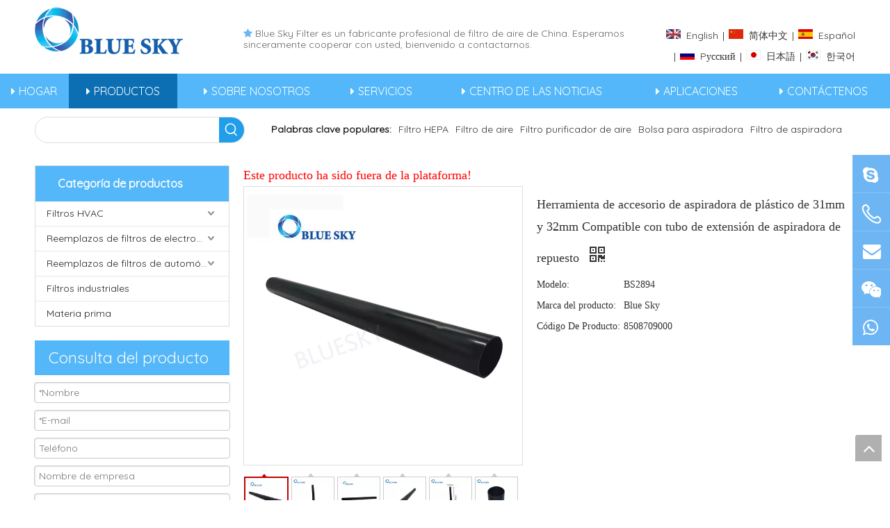

--- FILE ---
content_type: text/html;charset=utf-8
request_url: https://es.bluesky-filter.com/Herramienta-de-accesorio-de-aspiradora-de-pl%C3%A1stico-de-31mm-y-32mm-Compatible-con-tubo-de-extensi%C3%B3n-de-aspiradora-de-repuesto-pd45128540.html
body_size: 58441
content:
<!DOCTYPE html> <html lang="es" prefix="og: http://ogp.me/ns#" style="height: auto;"> <head> <link rel="preconnect" href="https://5prorwxhklriiii.leadongcdn.com"/> <link rel="preconnect" href="https://5qrorwxhklririi.leadongcdn.com"/> <link rel="preconnect" href="https://5mrorwxhklrijii.leadongcdn.com"/><script>document.write=function(e){documentWrite(document.currentScript,e)};function documentWrite(documenturrentScript,e){var i=document.createElement("span");i.innerHTML=e;var o=i.querySelectorAll("script");if(o.length)o.forEach(function(t){if(t.src&&t.src!=""){var script=document.createElement("script");script.src=t.src;document.body.appendChild(script)}});document.body.appendChild(i)}
window.onloadHack=function(func){if(!!!func||typeof func!=="function")return;if(document.readyState==="complete")func();else if(window.addEventListener)window.addEventListener("load",func,false);else if(window.attachEvent)window.attachEvent("onload",func,false)};</script> <title>Herramienta de fijación de aspiradora de plástico de 31 mm y 32 mm compatible con el tubo de extensión de aspiradora de repuesto - Compre reemplazo de aspiradora, tubo de extensión de aspiradora, producto de herramienta de aspiradora de 31 mm en NANJING BLUE SKY FILTER CO.,LTD</title> <meta name="keywords" content="Reemplazo de aspiradora, tubo de extensión de aspiradora, herramienta de aspiradora de 31 mm, herramienta de accesorio de aspiradora, tubo de extensión de aspiradora"/> <meta name="description" content="Herramienta de conexión para aspiradora de plástico de 31 mm y 32 mm compatible con el tubo de extensión de aspiradora de repuesto SKY FILTRO CO.,LTD"/> <link data-type="dns-prefetch" data-domain="5mrorwxhklrijii.leadongcdn.com" rel="dns-prefetch" href="//5mrorwxhklrijii.leadongcdn.com"> <link data-type="dns-prefetch" data-domain="5prorwxhklriiii.leadongcdn.com" rel="dns-prefetch" href="//5prorwxhklriiii.leadongcdn.com"> <link data-type="dns-prefetch" data-domain="5qrorwxhklririi.leadongcdn.com" rel="dns-prefetch" href="//5qrorwxhklririi.leadongcdn.com"> <link rel="canonical" href="https://es.bluesky-filter.com/Herramienta-de-accesorio-de-aspiradora-de-pl%C3%A1stico-de-31mm-y-32mm-Compatible-con-tubo-de-extensi%C3%B3n-de-aspiradora-de-repuesto-pd45128540.html"/> <meta http-equiv="X-UA-Compatible" content="IE=edge"/> <meta name="renderer" content="webkit"/> <meta http-equiv="Content-Type" content="text/html; charset=utf-8"/> <meta name="viewport" content="width=device-width, initial-scale=1, user-scalable=no"/> <link href="https://5mrorwxhklrijii.leadongcdn.com/cloud/iiBpmKjlRiiSnpmlmkllk/BS2894-Hose-Tube-800-800.jpg" as="image" rel="preload" fetchpriority="high"/> <link rel="icon" href="//5mrorwxhklrijii.leadongcdn.com/cloud/imBqmKjlRijSlrjpljin/bitbug_favicon.ico"> <link rel="preload" type="text/css" as="style" href="//5prorwxhklriiii.leadongcdn.com/concat/blirKBsexhRsiSkqojpplpkioql/static/assets/widget/mobile_head/style03/style03.css,/static/assets/widget/mobile_head/css/headerStyles.css,/static/assets/widget/style/component/langBar/langBar.css,/static/assets/widget/style/component/follow/widget_setting_iconSize/iconSize24.css,/static/assets/style/bootstrap/cus.bootstrap.grid.system.css,/static/assets/style/fontAwesome/4.7.0/css/font-awesome.css,/static/assets/style/iconfont/iconfont.css,/static/assets/widget/script/plugins/gallery/colorbox/colorbox.css,/static/assets/style/bootstrap/cus.bootstrap.grid.system.split.css,/static/assets/widget/script/plugins/picture/animate.css,/static/assets/widget/style/component/pictureNew/widget_setting_hoverEffect/picture.hoverEffect.css,/static/assets/widget/style/component/pictureNew/widget_setting_description/picture.description.css,/static/assets/widget/style/component/pictureNew/public/public.css,/static/assets/widget/style/component/graphic/graphic.css" onload="this.onload=null;this.rel='stylesheet'"/> <link rel="preload" type="text/css" as="style" href="//5qrorwxhklririi.leadongcdn.com/concat/9linKBcc09RsiSkqojpplpkioql/static/assets/widget/style/component/mailCollection/mailCollection.css,/static/assets/widget/style/component/onlineService/public/public.css,/static/assets/widget/style/component/onlineService/widget_setting_showStyle/float.css,/static/assets/widget/style/component/onlineService/widget_setting_showStyle/style5.css,/static/assets/widget/script/plugins/tooltipster/css/tooltipster.css,/static/assets/widget/style/component/follow/widget_setting_iconSize/iconSize32.css,/static/assets/widget/style/component/follow/public/public.css" onload="this.onload=null;this.rel='stylesheet'"/> <link rel="stylesheet" type="text/css" href="//5prorwxhklriiii.leadongcdn.com/concat/blirKBsexhRsiSkqojpplpkioql/static/assets/widget/mobile_head/style03/style03.css,/static/assets/widget/mobile_head/css/headerStyles.css,/static/assets/widget/style/component/langBar/langBar.css,/static/assets/widget/style/component/follow/widget_setting_iconSize/iconSize24.css,/static/assets/style/bootstrap/cus.bootstrap.grid.system.css,/static/assets/style/fontAwesome/4.7.0/css/font-awesome.css,/static/assets/style/iconfont/iconfont.css,/static/assets/widget/script/plugins/gallery/colorbox/colorbox.css,/static/assets/style/bootstrap/cus.bootstrap.grid.system.split.css,/static/assets/widget/script/plugins/picture/animate.css,/static/assets/widget/style/component/pictureNew/widget_setting_hoverEffect/picture.hoverEffect.css,/static/assets/widget/style/component/pictureNew/widget_setting_description/picture.description.css,/static/assets/widget/style/component/pictureNew/public/public.css,/static/assets/widget/style/component/graphic/graphic.css"/> <link rel="stylesheet" type="text/css" href="//5qrorwxhklririi.leadongcdn.com/concat/9linKBcc09RsiSkqojpplpkioql/static/assets/widget/style/component/mailCollection/mailCollection.css,/static/assets/widget/style/component/onlineService/public/public.css,/static/assets/widget/style/component/onlineService/widget_setting_showStyle/float.css,/static/assets/widget/style/component/onlineService/widget_setting_showStyle/style5.css,/static/assets/widget/script/plugins/tooltipster/css/tooltipster.css,/static/assets/widget/style/component/follow/widget_setting_iconSize/iconSize32.css,/static/assets/widget/style/component/follow/public/public.css"/> <link rel="preload" type="text/css" as="style" href="//5qrorwxhklririi.leadongcdn.com/concat/upioKBuvs9RdiSoqlpiqprlipjl/static/assets/widget/style/component/langBar/langBar.css,/static/assets/widget/script/plugins/smartmenu/css/navigation.css,/static/assets/widget/style/component/prodSearchNew/prodSearchNew.css,/static/assets/widget/style/component/prodsearch/prodsearch.css,/static/assets/widget/style/component/prodGroupCategory/prodGroupCategory.css,/static/assets/widget/style/component/articlecategory/slightsubmenu.css,/static/assets/widget/style/component/prodGroupCategory/proGroupCategoryFix.css,/static/assets/widget/style/component/form/form.css,/static/assets/widget/script/plugins/form/select2.css,/static/assets/widget/style/component/inquire/inquire.css,/static/assets/widget/script/plugins/air-datepicker/css/datepicker.css,/static/assets/widget/style/component/proddetail/public/public.css,/static/assets/widget/style/component/proddetail/public/comment.css,/static/assets/widget/style/component/proddetail/label/label.css" onload="this.onload=null;this.rel='stylesheet'"/> <link rel="preload" type="text/css" as="style" href="//5mrorwxhklrijii.leadongcdn.com/concat/2likKB2ayuRaiSoqlpiqprlipjl/static/assets/widget/style/component/orderList/public/public.css,/static/assets/widget/script/plugins/videojs/video-js.min.css,/static/assets/widget/script/plugins/select2/select2.css,/static/assets/widget/style/component/tiptap_richText/tiptap_richText.css,/static/assets/widget/script/plugins/easyzoom/css/easyzoom.css,/static/assets/widget/script/plugins/gallery/colorbox/colorbox.css,/static/assets/widget/script/plugins/owlcarousel/masterslider.css,/static/assets/widget/script/plugins/owlcarousel/style.css,/static/assets/widget/script/plugins/owlcarousel/ms-showcase2.css,/static/assets/widget/script/plugins/owlcarousel/owl.carousel.css,/static/assets/widget/style/component/proddetail/widget_style/style_2.css,/static/assets/widget/script/plugins/owlcarousel/owl.theme.css,/static/assets/widget/style/component/shoppingcartStatus/shoppingcartStatus.css,/static/assets/widget/script/plugins/slick/slick.css" onload="this.onload=null;this.rel='stylesheet'"/> <link rel="preload" type="text/css" as="style" href="//5prorwxhklriiii.leadongcdn.com/concat/uqiiKBfg7yRsiSoqlpiqprlipjl/static/assets/widget/style/component/prodlistAsync/widget_style/style_11.css,/static/assets/widget/style/component/relatedProducts/relatedProducts.css,/static/assets/widget/style/component/touchgraphicslider/touchgraphicslider.css,/static/assets/widget/style/component/quicknavigation/quicknavigation.css" onload="this.onload=null;this.rel='stylesheet'"/> <link rel="stylesheet" type="text/css" href="//5qrorwxhklririi.leadongcdn.com/concat/upioKBuvs9RdiSoqlpiqprlipjl/static/assets/widget/style/component/langBar/langBar.css,/static/assets/widget/script/plugins/smartmenu/css/navigation.css,/static/assets/widget/style/component/prodSearchNew/prodSearchNew.css,/static/assets/widget/style/component/prodsearch/prodsearch.css,/static/assets/widget/style/component/prodGroupCategory/prodGroupCategory.css,/static/assets/widget/style/component/articlecategory/slightsubmenu.css,/static/assets/widget/style/component/prodGroupCategory/proGroupCategoryFix.css,/static/assets/widget/style/component/form/form.css,/static/assets/widget/script/plugins/form/select2.css,/static/assets/widget/style/component/inquire/inquire.css,/static/assets/widget/script/plugins/air-datepicker/css/datepicker.css,/static/assets/widget/style/component/proddetail/public/public.css,/static/assets/widget/style/component/proddetail/public/comment.css,/static/assets/widget/style/component/proddetail/label/label.css"/> <link rel="stylesheet" type="text/css" href="//5mrorwxhklrijii.leadongcdn.com/concat/2likKB2ayuRaiSoqlpiqprlipjl/static/assets/widget/style/component/orderList/public/public.css,/static/assets/widget/script/plugins/videojs/video-js.min.css,/static/assets/widget/script/plugins/select2/select2.css,/static/assets/widget/style/component/tiptap_richText/tiptap_richText.css,/static/assets/widget/script/plugins/easyzoom/css/easyzoom.css,/static/assets/widget/script/plugins/gallery/colorbox/colorbox.css,/static/assets/widget/script/plugins/owlcarousel/masterslider.css,/static/assets/widget/script/plugins/owlcarousel/style.css,/static/assets/widget/script/plugins/owlcarousel/ms-showcase2.css,/static/assets/widget/script/plugins/owlcarousel/owl.carousel.css,/static/assets/widget/style/component/proddetail/widget_style/style_2.css,/static/assets/widget/script/plugins/owlcarousel/owl.theme.css,/static/assets/widget/style/component/shoppingcartStatus/shoppingcartStatus.css,/static/assets/widget/script/plugins/slick/slick.css"/> <link rel="stylesheet" type="text/css" href="//5prorwxhklriiii.leadongcdn.com/concat/uqiiKBfg7yRsiSoqlpiqprlipjl/static/assets/widget/style/component/prodlistAsync/widget_style/style_11.css,/static/assets/widget/style/component/relatedProducts/relatedProducts.css,/static/assets/widget/style/component/touchgraphicslider/touchgraphicslider.css,/static/assets/widget/style/component/quicknavigation/quicknavigation.css"/> <style>@media(min-width:990px){[data-type="rows"][data-level="rows"]{display:flex}}</style> <style id="speed3DefaultStyle">@supports not(aspect-ratio:1/1){.prodlist-wrap li .prodlist-cell{position:relative;padding-top:100%;width:100%}.prodlist-lists-style-13 .prod_img_a_t13,.prodlist-lists-style-12 .prod_img_a_t12,.prodlist-lists-style-nophoto-11 .prod_img_a_t12{position:unset !important;min-height:unset !important}.prodlist-wrap li .prodlist-picbox img{position:absolute;width:100%;left:0;top:0}}.piclist360 .prodlist-pic4-3 li .prodlist-display{max-width:100%}@media(max-width:600px){.prodlist-fix-num li{width:50% !important}}</style> <template id="appdStylePlace"></template> <link href="//5qrorwxhklririi.leadongcdn.com/theme/ininKBlmijSRmijlRilSikirSRjnSRrjnijilrlipljkm/style/style.css" type="text/css" rel="preload" as="style" onload="this.onload=null;this.rel='stylesheet'" data-theme="true"/> <link href="//5qrorwxhklririi.leadongcdn.com/theme/ininKBlmijSRmijlRilSikirSRjnSRrjnijilrlipljkm/style/style.css" rel="stylesheet" type="text/css"/> <style guid='u_fe07ba98fe4647768dabc949fec754ec' emptyRender='true' placeholder='true' type='text/css'></style> <link href="//5prorwxhklriiii.leadongcdn.com/site-res/inkoKBlmijSRklriRikSjkinijSRoilrrrliSRrjljiiqjqikrmlSRqijkmojpmjrrRrrSj.css?1732688841376" rel="preload" as="style" onload="this.onload=null;this.rel='stylesheet'" data-extStyle="true" type="text/css" data-extAttr="20241127170349"/> <link href="//5prorwxhklriiii.leadongcdn.com/site-res/inkoKBlmijSRklriRikSjkinijSRoilrrrliSRrjljiiqjqikrmlSRqijkmojpmjrrRrrSj.css?1732688841376" data-extAttr="20241127170349" rel="stylesheet" type="text/css"/> <template data-js-type='style_respond' data-type='inlineStyle'></template><template data-js-type='style_head' data-type='inlineStyle'><style guid='629e22da-e321-40cd-a1f4-7174c0540d79' pm_pageStaticHack='' jumpName='head' pm_styles='head' type='text/css'>.sitewidget-langBar-20151119103207 .sitewidget-bd .front-icon-box.icon-style i{font-size:16px;color:#333 !important}.sitewidget-langBar-20151119103207 .sitewidget-bd .style21 #gqKfhgSGvZrB-lang-drop-arrow{color:#333 !important}.sitewidget-langBar-20151119103207 .sitewidget-bd .style21 .lang-menu .lang-item a{color:#333 !important}.sitewidget-langBar-20151119103207 .sitewidget-bd .icon-style-i{font-size:16px;color:#333 !important}.sitewidget-langBar-20151119103207 .sitewidget-bd .lang-bar.style18.lang-style .lang-dropdown .block-iconbaseline-down{color:#333 !important}.sitewidget-langBar-20151119103207 .sitewidget-bd .lang-bar.style18.lang-style .lang-dropdown .lang-selected{color:#333 !important}.sitewidget-langBar-20151119103207 .sitewidget-bd .lang-bar.style18.lang-style .lang-dropdown .lang-menu a{color:#333 !important}.sitewidget-langBar-20151119103207 .sitewidget-bd .lang-bar.style18.lang-style .lang-dropdown .lang-menu{border-color:#333 !important}.sitewidget-langBar-20151119103207 .sitewidget-bd .lang-bar.style21.lang-style .lang-dropdown .lang-menu .menu-close-btn i{background:#333 !important}.sitewidget-langBar-20151119103207 .sitewidget-bd .front-icon-box i{font-size:20px;color:#333 !important}.sitewidget-langBar-20151119103207 .sitewidget-bd .front-icon-box.icon-style i{font-size:20px;color:#333 !important}.sitewidget-langBar-20151119103207 .sitewidget-bd .front-icon-box i:hover{color:#333 !important}.sitewidget-prodCategory-20150914161822.category-default-simple .sitewidget-bd>ul>li>a{font-size:14px;line-height:35px;color:#222}.sitewidget-prodCategory-20150914161822.category-default-simple .sitewidget-bd>ul>li>span{top:5.5px}.sitewidget-prodCategory-20150914161822.category-default-gray .sitewidget-bd>ul>li>span{right:16px}.sitewidget-prodCategory-20150914161822.category-default-simple .sitewidget-bd>ul>li>a:hover{color:#53b7f9}.sitewidget-prodCategory-20150914161822.category-default-simple i.list-mid-dot{top:14.5px;background:#222}.sitewidget-prodCategory-20150914161822.category-default-simple .sitewidget-bd>ul>li>a:hover+i.list-mid-dot{background:#53b7f9}.sitewidget-prodCategory-20150914161822.category-default-simple .sitewidget-bd li.on>a{color:#53b7f9 !important}.sitewidget-prodCategory-20150914161822.category-default-simple .sitewidget-bd>ul>li.on>a+i.list-mid-dot{background:#53b7f9}.sitewidget-form-20190911172455 #formsubmit{pointer-events:none}.sitewidget-form-20190911172455 #formsubmit.releaseClick{pointer-events:unset}.sitewidget-form-20190911172455 .form-horizontal input,.sitewidget-form-20190911172455 .form-horizontal span:not(.select2-selection--single),.sitewidget-form-20190911172455 .form-horizontal label,.sitewidget-form-20190911172455 .form-horizontal .form-builder button{height:20px !important;line-height:20px !important}.sitewidget-form-20190911172455 .uploadBtn{padding:4px 15px !important;height:20px !important;line-height:20px !important}.sitewidget-form-20190911172455 select,.sitewidget-form-20190911172455 input[type="text"],.sitewidget-form-20190911172455 input[type="password"],.sitewidget-form-20190911172455 input[type="datetime"],.sitewidget-form-20190911172455 input[type="datetime-local"],.sitewidget-form-20190911172455 input[type="date"],.sitewidget-form-20190911172455 input[type="month"],.sitewidget-form-20190911172455 input[type="time"],.sitewidget-form-20190911172455 input[type="week"],.sitewidget-form-20190911172455 input[type="number"],.sitewidget-form-20190911172455 input[type="email"],.sitewidget-form-20190911172455 input[type="url"],.sitewidget-form-20190911172455 input[type="search"],.sitewidget-form-20190911172455 input[type="tel"],.sitewidget-form-20190911172455 input[type="color"],.sitewidget-form-20190911172455 .uneditable-input{height:20px !important}.sitewidget-form-20190911172455.sitewidget-inquire .control-group .controls .select2-container .select2-selection--single .select2-selection__rendered{height:20px !important;line-height:20px !important}.sitewidget-form-20190911172455 textarea.cus-message-input{min-height:20px !important}.sitewidget-form-20190911172455 .add-on,.sitewidget-form-20190911172455 .add-on{height:20px !important;line-height:20px !important}.sitewidget-form-20190911172455 .input-valid-bg{background:#ffece8 !important;outline:0}.sitewidget-form-20190911172455 .input-valid-bg:focus{background:#fff !important;border:1px solid #f53f3f !important}.sitewidget-form-20190911172455 .submitGroup .controls{text-align:left}.sitewidget-form-20190911172455 .multiple-parent input[type='checkbox']+label:before{content:"";display:inline-block;width:12px;height:12px;border:1px solid #888;border-radius:3px;margin-right:6px;margin-left:6px;transition-duration:.2s}.sitewidget-form-20190911172455 .multiple-parent input[type='checkbox']:checked+label:before{width:50%;border-color:#888;border-left-color:transparent;border-top-color:transparent;-webkit-transform:rotate(45deg) translate(1px,-4px);transform:rotate(45deg) translate(1px,-4px);margin-right:12px;width:6px}.sitewidget-form-20190911172455 .multiple-parent input[type="checkbox"]{display:none}.sitewidget-form-20190911172455 .multiple-parent{display:none;width:100%}.sitewidget-form-20190911172455 .multiple-parent ul{list-style:none;width:100%;text-align:left;border-radius:4px;padding:10px 5px;box-sizing:border-box;height:auto;overflow-x:hidden;overflow-y:scroll;box-shadow:0 4px 5px 0 rgb(0 0 0 / 14%),0 1px 10px 0 rgb(0 0 0 / 12%),0 2px 4px -1px rgb(0 0 0 / 30%);background-color:#fff;margin:2px 0 0 0;border:1px solid #ccc;box-shadow:1px 1px 2px rgb(0 0 0 / 10%) inset}.sitewidget-form-20190911172455 .multiple-parent ul::-webkit-scrollbar{width:2px;height:4px}.sitewidget-form-20190911172455 .multiple-parent ul::-webkit-scrollbar-thumb{border-radius:5px;-webkit-box-shadow:inset 0 0 5px rgba(0,0,0,0.2);background:#4e9e97}.sitewidget-form-20190911172455 .multiple-parent ul::-webkit-scrollbar-track{-webkit-box-shadow:inset 0 0 5px rgba(0,0,0,0.2);border-radius:0;background:rgba(202,202,202,0.23)}.sitewidget-form-20190911172455 .multiple-select{width:100%;height:auto;min-height:40px;line-height:40px;border-radius:4px;padding-right:10px;padding-left:10px;box-sizing:border-box;overflow:hidden;background-size:auto 80%;border:1px solid #ccc;box-shadow:1px 1px 2px rgb(0 0 0 / 10%) inset;background-color:#fff;position:relative}.sitewidget-form-20190911172455 .multiple-select:after{content:'';position:absolute;top:50%;right:6px;width:0;height:0;border:8px solid transparent;border-top-color:#888;transform:translateY(calc(-50% + 4px));cursor:pointer}.sitewidget-form-20190911172455 .multiple-select span{line-height:28px;color:#666}.sitewidget-form-20190911172455 .multiple-parent label{color:#333;display:inline-flex;align-items:center;height:30px;line-height:22px;padding:0}.sitewidget-form-20190911172455 .select-content{display:inline-block;border-radius:4px;line-height:23px;margin:2px 2px 0 2px;padding:0 3px;border:1px solid #888;height:auto}.sitewidget-form-20190911172455 .select-delete{cursor:pointer}.sitewidget-form-20190911172455 select[multiple]{display:none}.sitewidget-prodDetail-20141127140104 .proddetail-wrap .video-js video{height:100% !important}.sitewidget-prodDetail-20141127140104 .prodetail-slider .prod-pic-item .prodetail-slider-btn{color:black}.sitewidget-prodDetail-20141127140104 .ms-skin-default .ms-nav-next,.sitewidget-prodDetail-20141127140104 .ms-skin-default .ms-nav-prev{color:black}.sitewidget-prodDetail-20141127140104 .pro-this-prodBrief table{max-width:100%}.sitewidget-prodDetail-20141127140104 .this-description-table .pro-detail-inquirewrap.prodd-btn-otl-colorful a.pro-detail-inquirebtn i,.sitewidget-prodDetail-20141127140104 .this-description-table .pro-detail-inquirewrap.prodd-btn-otl-colorful a.pro-detail-orderbtn i{margin-left:5px}.sitewidget-prodDetail-20141127140104 .this-description-table .pro-detail-inquirewrap.prodd-btn-otl-colorful a.pro-detail-basket i,.sitewidget-prodDetail-20141127140104 .this-description-table .pro-detail-inquirewrap.prodd-btn-otl-colorful a.pro-detail-cart i{margin-left:5px}.sitewidget-prodDetail-20141127140104 .this-description-table .pro-detail-inquirewrap.prodd-btn-otl-colorful a.pro-detail-inquirebtn,.sitewidget-prodDetail-20141127140104 .this-description-table .pro-detail-inquirewrap.prodd-btn-otl-colorful a.pro-detail-orderbtn{border:1px solid #6db5f3;color:#6db5f3}.sitewidget-prodDetail-20141127140104 .this-description-table .pro-detail-inquirewrap.prodd-btn-otl-colorful a.pro-detail-inquirebtn:hover,.sitewidget-prodDetail-20141127140104 .this-description-table .pro-detail-inquirewrap.prodd-btn-otl-colorful a.pro-detail-orderbtn:hover{background-color:#6db5f3;color:#fff}.sitewidget-prodDetail-20141127140104 .this-description-table .pro-detail-inquirewrap.prodd-btn-otl-colorful a.pro-detail-basket,.sitewidget-prodDetail-20141127140104 .this-description-table .pro-detail-inquirewrap.prodd-btn-otl-colorful a.pro-detail-cart{border:1px solid #6db5f3;color:#6db5f3}.sitewidget-prodDetail-20141127140104 .this-description-table .pro-detail-inquirewrap.prodd-btn-otl-colorful a.pro-detail-basket:hover,.sitewidget-prodDetail-20141127140104 .this-description-table .pro-detail-inquirewrap.prodd-btn-otl-colorful a.pro-detail-cart:hover{background-color:#6db5f3;color:#fff}.sitewidget-prodDetail-20141127140104 .prodd-btn-otl-colorful .pdfDownLoad{border:1px solid #6db5f3;color:#6db5f3}.sitewidget-prodDetail-20141127140104 .prodd-btn-otl-colorful .pdfDownLoad:hover{background-color:#6db5f3;color:#fff}.sitewidget-prodDetail-20141127140104 #orderModel{display:block}.sitewidget-prodDetail-20141127140104 #paypalBtn{max-width:280px;margin-top:15px}.sitewidget-prodDetail-20141127140104 #paypalBtn #paypal-button-container{padding:0}.sitewidget-prodDetail-20141127140104 #paypalBtn #paypal-button-container .paypal-buttons>iframe.component-frame{z-index:1}.sitewidget-prodDetail-20141127140104 .switch3D{bottom:calc(24px + 114px)}@media(max-width:500px){.sitewidget-prodDetail-20141127140104 .switch3D{bottom:calc(24px + 28px)}}.new-threed-box{position:fixed;top:50%;left:50%;transform:translate(-50%,-50%);box-shadow:0 0 20px 0 rgba(0,0,0,0.2);z-index:10000000000000;line-height:1;border-radius:10px}.new-threed-box iframe{width:950px;height:720px;max-width:100vw;max-height:100vh;border-radius:10px;border:0}.new-threed-box iframe .only_full_width{display:block !important}.new-threed-box .close{position:absolute;right:11px;top:12px;width:18px;height:18px;cursor:pointer}@media(max-width:800px){.new-threed-box iframe{width:100vw;height:100vh;border-radius:0}.new-threed-box{border-radius:0}}.sitewidget-prodDetail-20141127140104 .sitewidget-bd .tinymce-render-box *{all:revert-layer}.sitewidget-prodDetail-20141127140104 .sitewidget-bd .tinymce-render-box img{vertical-align:middle;max-width:100%}.sitewidget-prodDetail-20141127140104 .sitewidget-bd .tinymce-render-box iframe{max-width:100%}.sitewidget-prodDetail-20141127140104 .sitewidget-bd .tinymce-render-box table{border-collapse:collapse}.sitewidget-prodDetail-20141127140104 .sitewidget-bd .tinymce-render-box *{margin:0}.sitewidget-prodDetail-20141127140104 .sitewidget-bd .tinymce-render-box table:not([cellpadding]) td,.sitewidget-prodDetail-20141127140104 .sitewidget-bd .tinymce-render-box table:not([cellpadding]) th{padding:.4rem}.sitewidget-prodDetail-20141127140104 .sitewidget-bd .tinymce-render-box table[border]:not([border="0"]):not([style*=border-width]) td,.sitewidget-prodDetail-20141127140104 .sitewidget-bd .tinymce-render-box table[border]:not([border="0"]):not([style*=border-width]) th{border-width:1px}.sitewidget-prodDetail-20141127140104 .sitewidget-bd .tinymce-render-box table[border]:not([border="0"]):not([style*=border-style]) td,.sitewidget-prodDetail-20141127140104 .sitewidget-bd .tinymce-render-box table[border]:not([border="0"]):not([style*=border-style]) th{border-style:solid}.sitewidget-prodDetail-20141127140104 .sitewidget-bd .tinymce-render-box table[border]:not([border="0"]):not([style*=border-color]) td,.sitewidget-prodDetail-20141127140104 .sitewidget-bd .tinymce-render-box table[border]:not([border="0"]):not([style*=border-color]) th{border-color:#ccc}.sitewidget-prodDetail-20141127140104 .prod_member_desc{position:relative}.sitewidget-prodDetail-20141127140104 .prod_member_desc .prod_member_desc_pop{display:none;position:absolute;border:1px solid #ccc;background:#fff;width:300px;border-radius:6px;padding:5px 8px;left:0;z-index:1000}.sitewidget-prodDetail-20141127140104 .prod_member_desc .prod_member_desc_icon{margin:0 1px;width:12px;height:12px;cursor:pointer;transform:translateY(-4px)}.sitewidget-relatedProducts-20150917164920 .sitewidget-relatedProducts-container .InquireAndBasket,.sitewidget-relatedProducts-20150917164920 .sitewidget-relatedProducts-container .prodlist-pro-inquir,.sitewidget-relatedProducts-20150917164920 .sitewidget-relatedProducts-container .default-addbasket,.sitewidget-relatedProducts-20150917164920 .sitewidget-relatedProducts-container .prodlist-parameter-btns .default-button{color:;background-color:}.sitewidget-relatedProducts-20150917164920 .sitewidget-relatedProducts-container .InquireAndBasket i,.sitewidget-relatedProducts-20150917164920 .sitewidget-relatedProducts-container .prodlist-pro-inquir i,.sitewidget-relatedProducts-20150917164920 .sitewidget-relatedProducts-container.InquireAndBasket span,.sitewidget-relatedProducts-20150917164920 .sitewidget-relatedProducts-container .prodlist-pro-inquir span .sitewidget-relatedProducts-20150917164920 .prodlist-parameter-btns .default-button{color:}.sitewidget-relatedProducts-20150917164920 .sitewidget-relatedProducts-container .related-prod-video{display:block;position:relative;z-index:1}.sitewidget-relatedProducts-20150917164920 .sitewidget-relatedProducts-container .related-prod-video .related-prod-video-play-icon{background:rgba(0,0,0,0.50);border-radius:14px;color:#fff;padding:0 10px;left:10px;bottom:20px;cursor:pointer;font-size:12px;position:absolute;z-index:10}.sitewidget-relatedProducts .sitewidget-relatedProducts-hasBtns{padding:0 35px}</style></template><template data-js-type='style_respond' data-type='inlineStyle'></template><template data-js-type='style_head' data-type='inlineStyle'></template><script data-ignoreMinify="true">
	function loadInlineStyle(){
		var allInlineStyle = document.querySelectorAll("template[data-type='inlineStyle']");
		var length = document.querySelectorAll("template[data-type='inlineStyle']").length;
		for(var i = 0;i < length;i++){
			var style = allInlineStyle[i].innerHTML;
			allInlineStyle[i].outerHTML = style;
		}
	}
loadInlineStyle();
</script> <link rel='preload' as='style' onload='this.onload=null;this.rel="stylesheet"' href='https://fonts.googleapis.com/css?family=Quicksand:400&display=swap' data-type='1' type='text/css' media='all'/> <script type="text/javascript" data-src="//5mrorwxhklrijii.leadongcdn.com/static/t-7pBmBKiKkqojpplpkioqj/assets/script/jquery-1.11.0.concat.js"></script> <script type="text/x-delay-ids" data-type="delayIds" data-device="pc" data-xtype="0" data-delayIds='["jAfUrqIvQgTB","jgfpMLdbEJCV","vTUAhqdbvZeV","gqKfhgSGvZrB","qPKpMLIvljyB","frpKMqyvmBWV","seAfrqIvtzsg","qtpfrBdQHvbV","pbpgJMqPNwrZ","lyKUrVnGbZpL","niAfMLnvlaQg","hCUArByGmEVq","ePKpWVnQugUL","ggUAhBSQkfwV","oVpACBdGETRL","ibUArgdvkLiB","roKUhLSQlfeB","pRfKrLIblByg","jZKfrgnQGVkB","eiKUCLSlPBMq","hpUACgSbafzq","lapKMgIvQjNV","hVfUhgnQFpIq","pyfKhgdGvLwV","jvKUCgyQuBEL","eEUKhLdvPVBq","ktpKhqSlvVbB","orUAWLIbFlSV"]'></script> <meta name="msvalidate.01" content="A0A2D3FF033D63D9966F11426015B18F"/><script guid='00e54506-dd4c-4da4-a5f0-f494256efa47' pm_pageStaticHack='true' jumpName='head' pm_scripts='head' type='text/javascript'>try{(function(window,undefined){var phoenixSite=window.phoenixSite||(window.phoenixSite={});phoenixSite.lanEdition="ES_ES";var page=phoenixSite.page||(phoenixSite.page={});page.cdnUrl="//5prorwxhklriiii.leadongcdn.com";page.siteUrl="https://es.bluesky-filter.com";page.lanEdition=phoenixSite.lanEdition;page._menu_prefix="";page._menu_trans_flag="";page._captcha_domain_prefix="captcha.c";page._pId="UNApfYDMuBCg";phoenixSite._sViewMode="true";phoenixSite._templateSupport="false";phoenixSite._singlePublish=
"false"})(this)}catch(e){try{console&&console.log&&console.log(e)}catch(e){}};</script> <script id='u_7ad6788522bb4a45b441c5b005ff7d2e' guid='u_7ad6788522bb4a45b441c5b005ff7d2e' pm_script='init_top' type='text/javascript'>try{(function(window,undefined){var datalazyloadDefaultOptions=window.datalazyloadDefaultOptions||(window.datalazyloadDefaultOptions={});datalazyloadDefaultOptions["version"]="3.0.0";datalazyloadDefaultOptions["isMobileViewer"]="false";datalazyloadDefaultOptions["hasCLSOptimizeAuth"]="false";datalazyloadDefaultOptions["_version"]="3.0.0";datalazyloadDefaultOptions["isPcOptViewer"]="false"})(this);(function(window,undefined){window.__ph_optSet__='{"loadImgType":"0","isOpenFlagUA":true,"v30NewMode":"1","docReqType":"0","docDecrease":"1","docCallback":"1","idsVer":"1"}'})(this)}catch(e){try{console&&
console.log&&console.log(e)}catch(e){}};</script> <script id='u_04105cd3c91f4b5299ec4c8610a03bcc' guid='u_04105cd3c91f4b5299ec4c8610a03bcc' type='text/javascript'>try{var thisUrl=location.host;var referUrl=document.referrer;if(referUrl.indexOf(thisUrl)==-1)localStorage.setItem("landedPage",document.URL)}catch(e){try{console&&console.log&&console.log(e)}catch(e){}};</script> </head> <body class=" frontend-body-canvas "> <div id='backstage-headArea' headFlag='1' class='hideForMobile'><div class="outerContainer" data-mobileBg="true" id="outerContainer_1442384933868" data-type="outerContainer" data-level="rows"><div class="container" data-type="container" data-level="rows" cnttype="backstage-container-mark"><div class="row" data-type="rows" data-level="rows" data-attr-xs="null" data-attr-sm="null"><div class="col-md-3" id="column_1495608295407" data-type="columns" data-level="columns"><div id="location_1495608295408" data-type="locations" data-level="rows"><div class="backstage-stwidgets-settingwrap" scope="0" settingId="frpKMqyvmBWV" id="component_frpKMqyvmBWV" relationCommonId="UNApfYDMuBCg" classAttr="sitewidget-logo-20170524144426"> <div class="sitewidget-pictureNew sitewidget-logo sitewidget-logo-20170524144426"> <div class="sitewidget-bd"> <div class="picture-resize-wrap " style="position: relative; width: 100%; text-align: left; "> <span class="picture-wrap pic-style-default 666 animated fadeInLeftBig" data-ee="animated fadeInLeftBig" id="picture-wrap-frpKMqyvmBWV" style="display: inline-block; position: relative;max-width: 100%;"> <a class="imgBox mobile-imgBox" style="display: inline-block; position: relative;max-width: 100%;" href="/index.html"> <img class="img-default-bgc" data-src="//5mrorwxhklrijii.leadongcdn.com/cloud/imBqmKjlRijSlrjpqmio/logo.png" src="//5mrorwxhklrijii.leadongcdn.com/cloud/imBqmKjlRijSlrjpqmio/logo.png" alt="Fabricante de filtros de aire de China - Bluesky" title="Fabricante de filtros de aire de China - Bluesky" phoenixLazyload='true'/> </a> </span> </div> </div> </div> </div> <script type="text/x-delay-script" data-id="frpKMqyvmBWV" data-jsLazyloadType="1" data-alias="logo" data-jsLazyload='true' data-type="component" data-jsDepand='["//5qrorwxhklririi.leadongcdn.com/static/t-7pBmBKiKkqojpplpkioqj/assets/widget/script/plugins/jquery.lazyload.js","//5mrorwxhklrijii.leadongcdn.com/static/t-7pBmBKiKkqojpplpkioqj/assets/widget/script/compsettings/comp.logo.settings.js"]' data-jsThreshold='5' data-cssDepand='' data-cssThreshold='5'>(function(window,$,undefined){try{(function(window,$,undefined){var respSetting={},temp;$(function(){$("#picture-wrap-frpKMqyvmBWV").on("webkitAnimationEnd webkitTransitionEnd mozAnimationEnd MSAnimationEnd oanimationend animationend",function(){var rmClass="animated bounce zoomIn pulse rotateIn swing fadeIn bounceInDown bounceInLeft bounceInRight bounceInUp fadeInDownBig fadeInLeftBig fadeInRightBig fadeInUpBig zoomInDown zoomInLeft zoomInRight zoomInUp";$(this).removeClass(rmClass)});var version=
$.trim("20200313131553");if(!!!version)version=undefined;if(phoenixSite.phoenixCompSettings&&typeof phoenixSite.phoenixCompSettings.logo!=="undefined"&&phoenixSite.phoenixCompSettings.logo.version==version&&typeof phoenixSite.phoenixCompSettings.logo.logoLoadEffect=="function"){phoenixSite.phoenixCompSettings.logo.logoLoadEffect("frpKMqyvmBWV",".sitewidget-logo-20170524144426","animated fadeInLeftBig","img-hover-shift",respSetting);if(!!phoenixSite.phoenixCompSettings.logo.version&&phoenixSite.phoenixCompSettings.logo.version!=
"1.0.0")loadAnimationCss();return}var resourceUrl="//5prorwxhklriiii.leadongcdn.com/static/assets/widget/script/compsettings/comp.logo.settings.js?_\x3d1732688841376";if(phoenixSite&&phoenixSite.page){var cdnUrl=phoenixSite.page.cdnUrl;resourceUrl=cdnUrl+"/static/assets/widget/script/compsettings/comp.logo.settings.js?_\x3d1732688841376"}var callback=function(){phoenixSite.phoenixCompSettings.logo.logoLoadEffect("frpKMqyvmBWV",".sitewidget-logo-20170524144426","animated fadeInLeftBig","img-hover-shift",
respSetting);if(!!phoenixSite.phoenixCompSettings.logo.version&&phoenixSite.phoenixCompSettings.logo.version!="1.0.0")loadAnimationCss()};if(phoenixSite.cachedScript)phoenixSite.cachedScript(resourceUrl,callback());else $.getScript(resourceUrl,callback())});function loadAnimationCss(){var link=document.createElement("link");link.rel="stylesheet";link.type="text/css";link.href="//5qrorwxhklririi.leadongcdn.com/static/assets/widget/script/plugins/picture/animate.css?1732688841376";var head=document.getElementsByTagName("head")[0];
head.appendChild(link)}try{loadTemplateImg("sitewidget-logo-20170524144426")}catch(e){try{console&&(console.log&&console.log(e))}catch(e){}}})(window,jQuery)}catch(e){try{console&&console.log&&console.log(e)}catch(e){}}})(window,$);</script> </div></div><div class="col-md-6" id="column_1509030308492" data-type="columns" data-level="columns"><div id="location_1509030308493" data-type="locations" data-level="rows"><div class="backstage-stwidgets-settingwrap" id="component_seAfrqIvtzsg" data-scope="0" data-settingId="seAfrqIvtzsg" data-relationCommonId="UNApfYDMuBCg" data-classAttr="sitewidget-placeHolder-20171021212218"> <div class="sitewidget-placeholder sitewidget-placeHolder-20171021212218"> <div class="sitewidget-bd"> <div class="resizee" style="height:30px"></div> </div> </div> <script type="text/x-delay-script" data-id="seAfrqIvtzsg" data-jsLazyloadType="1" data-alias="placeHolder" data-jsLazyload='true' data-type="component" data-jsDepand='' data-jsThreshold='' data-cssDepand='' data-cssThreshold=''>(function(window,$,undefined){})(window,$);</script></div><div class="backstage-stwidgets-settingwrap " id="component_jAfUrqIvQgTB" data-scope="0" data-settingId="jAfUrqIvQgTB" data-relationCommonId="UNApfYDMuBCg" data-classAttr="sitewidget-text-20171026230508"> <div class="sitewidget-text sitewidget-text-20171026230508 sitewidget-olul-liststyle"> <div class=" sitewidget-bd "> <span style="color:#6db5f3;"><i class="fa"></i></span>&nbsp;Blue Sky Filter es un fabricante profesional de filtro de aire de China. Esperamos sinceramente cooperar con usted, bienvenido a contactarnos. </div> </div> <script type="text/x-delay-script" data-id="jAfUrqIvQgTB" data-jsLazyloadType="1" data-alias="text" data-jsLazyload='true' data-type="component" data-jsDepand='["//5mrorwxhklrijii.leadongcdn.com/static/t-7pBmBKiKkqojpplpkioqj/assets/widget/script/compsettings/comp.text.settings.js"]' data-jsThreshold='5' data-cssDepand='' data-cssThreshold='5'>(function(window,$,undefined){})(window,$);</script><template data-type='js_template' data-settingId='jAfUrqIvQgTB'><script id='u_0c0d64aaced74d34b1c3608da3ba2c36' guid='u_0c0d64aaced74d34b1c3608da3ba2c36' type='text/javascript'>try{$(function(){$(".sitewidget-text-20171026230508 .sitewidget-bd a").each(function(){if($(this).attr("href"))if($(this).attr("href").indexOf("#")!=-1){console.log("anchor-link",$(this));$(this).attr("anchor-link","true")}})})}catch(e){try{console&&console.log&&console.log(e)}catch(e){}};</script></template> </div> </div></div><div class="col-md-3" id="column_1447899643108" data-type="columns" data-level="columns"><div id="location_1447899643109" data-type="locations" data-level="rows"><div class="backstage-stwidgets-settingwrap" id="component_qPKpMLIvljyB" data-scope="0" data-settingId="qPKpMLIvljyB" data-relationCommonId="UNApfYDMuBCg" data-classAttr="sitewidget-placeHolder-20151119102510"> <div class="sitewidget-placeholder sitewidget-placeHolder-20151119102510"> <div class="sitewidget-bd"> <div class="resizee" style="height:26px"></div> </div> </div> <script type="text/x-delay-script" data-id="qPKpMLIvljyB" data-jsLazyloadType="1" data-alias="placeHolder" data-jsLazyload='true' data-type="component" data-jsDepand='' data-jsThreshold='' data-cssDepand='' data-cssThreshold=''>(function(window,$,undefined){})(window,$);</script></div><div class="backstage-stwidgets-settingwrap" scope="0" settingId="gqKfhgSGvZrB" id="component_gqKfhgSGvZrB" relationCommonId="UNApfYDMuBCg" classAttr="sitewidget-langBar-20151119103207"> <div class="sitewidget-langBar sitewidget-langBar-20151119103207"> <div class="sitewidget-bd"> <div class="lang-bar lang-bar-right "> <span class="lang-cont" data-lanCode="0" data-default="0"> <a href='https://www.bluesky-filter.com' target="_blank" class="lang-a " target="_blank"> <div class="lang-sprites-slide sprites sprites-0"></div> <span class="langBar-lang-text">English</span> </a> </span> <span class="lang-div-mid">|</span> <span class="lang-cont" data-lanCode="1" data-default="0"> <a href='https://cn.bluesky-filter.com' target="_blank" class="lang-a " target="_blank"> <div class="lang-sprites-slide sprites sprites-1"></div> <span class="langBar-lang-text">简体中文</span> </a> </span> <span class="lang-div-mid">|</span> <span class="lang-cont" data-lanCode="6" data-default="0"> <a href='https://es.bluesky-filter.com' target="_blank" class="lang-a " target="_blank"> <div class="lang-sprites-slide sprites sprites-6"></div> <span class="langBar-lang-text">Español</span> </a> </span> <span class="lang-div-mid">|</span> <span class="lang-cont" data-lanCode="5" data-default="0"> <a href='https://ru.bluesky-filter.com' target="_blank" class="lang-a " target="_blank"> <div class="lang-sprites-slide sprites sprites-5"></div> <span class="langBar-lang-text">Pусский</span> </a> </span> <span class="lang-div-mid">|</span> <span class="lang-cont" data-lanCode="10" data-default="0"> <a href='https://jp.bluesky-filter.com' target="_blank" class="lang-a " target="_blank"> <div class="lang-sprites-slide sprites sprites-10"></div> <span class="langBar-lang-text">日本語</span> </a> </span> <span class="lang-div-mid">|</span> <span class="lang-cont" data-lanCode="11" data-default="0"> <a href='https://kr.bluesky-filter.com' target="_blank" class="lang-a " target="_blank"> <div class="lang-sprites-slide sprites sprites-11"></div> <span class="langBar-lang-text">한국어</span> </a> </span> </div> </div> </div> <template data-type='js_template' data-settingId='gqKfhgSGvZrB'><script id='u_6ed0543c2076457897c291391bb32638' guid='u_6ed0543c2076457897c291391bb32638' type='text/javascript'>try{function sortableli(el,data,value){var newArr=[];if(value=="0"||value=="1"||value=="2"||value=="3"||value=="4"||value=="5"||value=="6"||value=="7"||value=="8"||value=="12"||value=="14"){for(var i=0;i<data.length;i++)el.find(".lang-cont").each(function(){if(data[i].isDefault=="0"){if($(this).attr("data-default")=="0")if($(this).attr("data-lancode")==data[i].islanCode){var cloneSpan=$(this).clone(true);newArr.push(cloneSpan)}}else if($(this).attr("data-default")=="1")if($(this).attr("data-lancode")==
data[i].islanCode){var cloneSpan=$(this).clone(true);newArr.push(cloneSpan)}});if(value=="0"||value=="6"||value=="3")var langDivMid=' \x3cspan class\x3d"lang-div-mid"\x3e|\x3c/span\x3e ';else if(value=="1"||value=="4"||value=="7"||value=="14")var langDivMid=' \x3cspan class\x3d"lang-div-mid"\x3e\x3c/span\x3e ';else if(value=="2"||value=="12"||value=="5"||value=="8")var langDivMid=' \x3cspan class\x3d"lang-div-mid"\x3e/\x3c/span\x3e ';else var langDivMid=' \x3cspan class\x3d"lang-div-mid"\x3e|\x3c/span\x3e ';
if(newArr.length>=0){el.find("span").remove();for(var i=0;i<newArr.length;i++){el.append(newArr[i]);if(i==newArr.length-1);else el.append(langDivMid)}}}else{for(var i=0;i<data.length;i++)el.find(".lang-item").each(function(){if(data[i].isDefault=="0"){if($(this).attr("data-default")=="0")if($(this).attr("data-lancode")==data[i].islanCode){var cloneSpan=$(this).clone(true);newArr.push(cloneSpan)}}else if($(this).attr("data-default")=="1")if($(this).attr("data-lancode")==data[i].islanCode){var cloneSpan=
$(this).clone(true);newArr.push(cloneSpan)}});if(newArr.length>=0){el.find(".lang-item").remove();for(var i=0;i<newArr.length;i++)if(value=="13")el.find(".langBar-easystyle-sub").append(newArr[i]);else el.find(".lang-menu").append(newArr[i])}}}$(function(){var dom=$(".sitewidget-langBar-20151119103207 .sitewidget-bd .lang-bar");var sortArr=[{"id":0,"islanCode":"0","isDefault":"0"},{"id":1,"islanCode":"1","isDefault":"0"},{"id":2,"islanCode":"6","isDefault":"0"},{"id":3,"islanCode":"5","isDefault":"0"},
{"id":4,"islanCode":"10","isDefault":"0"},{"id":5,"islanCode":"11","isDefault":"0"}];if(sortArr!=""&&sortArr!=undefined)sortableli(dom,sortArr,6)})}catch(e){try{console&&console.log&&console.log(e)}catch(e){}};</script></template> <script type="text/x-delay-script" data-id="gqKfhgSGvZrB" data-jsLazyloadType="1" data-alias="langBar" data-jsLazyload='true' data-type="component" data-jsDepand='' data-jsThreshold='5' data-cssDepand='' data-cssThreshold='5'>(function(window,$,undefined){})(window,$);</script></div> </div></div></div></div></div><div class="outerContainer" data-mobileBg="true" id="outerContainer_1442300071582" data-type="outerContainer" data-level="rows"><div class="container-opened" data-type="container" data-level="rows" cnttype="backstage-container-mark"><div class="row" data-type="rows" data-level="rows" data-attr-xs="null" data-attr-sm="null"><div class="col-md-12" id="column_1442299136421" data-type="columns" data-level="columns"><div id="location_1442299136424" data-type="locations" data-level="rows"><div class="backstage-stwidgets-settingwrap" scope="0" settingId="vTUAhqdbvZeV" id="component_vTUAhqdbvZeV" relationCommonId="UNApfYDMuBCg" classAttr="sitewidget-navigation_style-20151120151541"> <div class="sitewidget-navigation_style sitewidget-navnew fix sitewidget-navigation_style-20151120151541 navnew-way-slide navnew-slideRight"> <a href="javascript:;" class="navnew-thumb-switch navnew-thumb-way-slide navnew-thumb-slideRight" style="background-color:#83b808"> <span class="nav-thumb-ham first" style="background-color:#ffffff"></span> <span class="nav-thumb-ham second" style="background-color:#ffffff"></span> <span class="nav-thumb-ham third" style="background-color:#ffffff"></span> </a> <style>@media(min-width:1220px){.sitewidget-navnew.sitewidget-navigation_style-20151120151541 .smsmart{max-width:unset}}@media(max-width:1219px) and (min-width:990px){.sitewidget-navnew.sitewidget-navigation_style-20151120151541 .smsmart{max-width:unset}}@media(min-width:1200px) and (max-width:1365px){.sitewidget-navnew.sitewidget-navigation_style-20151120151541 .smsmart{max-width:unset}}</style> <style>@media(min-width:990px){.navnew-substyle4 .nav-sub-list .nav-sub-item .nav-sub-item-hd span{font-size:inherit;font-weight:inherit;line-height:inherit;cursor:pointer}.navnew-substyle4 .nav-sub-list .nav-sub-item .nav-sub-item-hd span:hover,.navnew-substyle4 .nav-sub-list .nav-sub-item .nav-sub-item-bd .nav-sub-item-bd-item .nav-sub-item-bd-info:hover{color:inherit}.navnew-substyle4 .nav-sub-list .nav-sub-item .nav-sub-item-bd .nav-sub-item-bd-item .nav-sub-item-bd-info{font-size:inherit;color:inherit;font-weight:inherit;text-align:inherit}}</style> <ul class="navnew smsmart navnew-item-overview navnew-way-slide navnew-slideRight navnew-wide-substyle-new0 "> <li id="parent_0" class="navnew-item navLv1 " data-visible="1"> <a id="nav_1669571" target="_self" rel="" class="navnew-link" data-currentIndex="" href="/"><i class="icon fa fa-caret-right"></i><span class="text-width">Hogar</span> </a> <span class="navnew-separator"></span> </li> <li id="parent_1" class="navnew-item navLv1 " data-visible="1"> <a id="nav_1669601" target="_self" rel="" class="navnew-link" data-currentIndex="1" href="/products.html"><i class="icon fa fa-caret-right"></i><span class="text-width">Productos</span> </a> <span class="navnew-separator"></span> </li> <li id="parent_2" class="navnew-item navLv1 " data-visible="1"> <a id="nav_1669581" target="_self" rel="" class="navnew-link" data-currentIndex="" href="/aboutus.html"><i class="icon fa fa-caret-right"></i><span class="text-width">Sobre nosotros</span> </a> <span class="navnew-separator"></span> </li> <li id="parent_3" class="navnew-item navLv1 " data-visible="1"> <a id="nav_1669771" target="_self" rel="" class="navnew-link" data-currentIndex="" href="/Services.html"><i class="icon fa fa-caret-right"></i><span class="text-width">Servicios</span> </a> <span class="navnew-separator"></span> </li> <li id="parent_4" class="navnew-item navLv1 " data-visible="1"> <a id="nav_1669591" target="_self" rel="" class="navnew-link" data-currentIndex="" href="/news-center.html"><i class="icon fa fa-caret-right"></i><span class="text-width">Centro de las noticias</span> </a> <span class="navnew-separator"></span> </li> <li id="parent_5" class="navnew-item navLv1 " data-visible="1"> <a id="nav_23999664" target="_self" rel="" class="navnew-link" data-currentIndex="" href="/applications.html"><i class="icon fa fa-caret-right"></i><span class="text-width">Aplicaciones</span> </a> <span class="navnew-separator"></span> </li> <li id="parent_6" class="navnew-item navLv1 " data-visible="1"> <a id="nav_1669561" target="_self" rel="" class="navnew-link" data-currentIndex="" href="/contactus.html"><i class="icon fa fa-caret-right"></i><span class="text-width">Contáctenos</span> </a> <span class="navnew-separator"></span> </li> </ul> </div> </div> <script type="text/x-delay-script" data-id="vTUAhqdbvZeV" data-jsLazyloadType="1" data-alias="navigation_style" data-jsLazyload='true' data-type="component" data-jsDepand='["//5prorwxhklriiii.leadongcdn.com/static/t-poBpBKoKiymxlx7r/assets/widget/script/plugins/smartmenu/js/jquery.smartmenusUpdate.js","//5qrorwxhklririi.leadongcdn.com/static/t-niBoBKnKrqmlmp7q/assets/widget/script/compsettings/comp.navigation_style.settings.js"]' data-jsThreshold='5' data-cssDepand='' data-cssThreshold='5'>(function(window,$,undefined){try{$(function(){if(phoenixSite.phoenixCompSettings&&typeof phoenixSite.phoenixCompSettings.navigation_style!=="undefined"&&typeof phoenixSite.phoenixCompSettings.navigation_style.navigationStyle=="function"){phoenixSite.phoenixCompSettings.navigation_style.navigationStyle(".sitewidget-navigation_style-20151120151541","","navnew-wide-substyle-new0","0","0","100px","0","0");return}$.getScript("//5mrorwxhklrijii.leadongcdn.com/static/assets/widget/script/compsettings/comp.navigation_style.settings.js?_\x3d1768471081428",
function(){phoenixSite.phoenixCompSettings.navigation_style.navigationStyle(".sitewidget-navigation_style-20151120151541","","navnew-wide-substyle-new0","0","0","100px","0","0")})})}catch(e){try{console&&console.log&&console.log(e)}catch(e){}}})(window,$);</script> </div></div></div></div></div><div class="outerContainer" data-mobileBg="true" id="outerContainer_1509549278725" data-type="outerContainer" data-level="rows"><div class="container" data-type="container" data-level="rows" cnttype="backstage-container-mark"><div class="row" data-type="rows" data-level="rows" data-attr-xs="null" data-attr-sm="null"><div class="col-md-12" id="column_1509549267599" data-type="columns" data-level="columns"><div id="location_1509549267601" data-type="locations" data-level="rows"><div class="backstage-stwidgets-settingwrap " scope="0" settingId="jgfpMLdbEJCV" id="component_jgfpMLdbEJCV" relationCommonId="UNApfYDMuBCg" classAttr="sitewidget-prodSearchNew-20171021212729"> <div class="sitewidget-searchNew sitewidget-prodSearchNew sitewidget-prodSearchNew-20171021212729 prodWrap"> <style type="text/css">
	.sitewidget-searchNew .search-box-wrap input[type="text"],.sitewidget-searchNew .search-box-wrap button {
		box-sizing: border-box;
		border: 0;
		display: block;
		background: 0;
		padding: 0;
		margin: 0;
	}
	.sitewidget-searchNew .insideLeft-search-box .search-box .search-fix-wrap .flex-wrap{
		display: flex;
		width: 100%;
		/*border: 1px solid rgb(221, 221, 221);*/
	}
	.sitewidget-searchNew .insideLeft-search-box .search-box .search-fix-wrap input[type="text"] {
		width: 100%;
	}
	.sitewidget-searchNew .insideLeft-search-box .search-box .search-fix-wrap .flex-wrap .input{
		flex: 1;
	}
	.sitewidget-searchNew .insideLeft-search-box .search-box .search-fix-wrap {
		position: relative
	}
	.sitewidget-searchNew .insideLeft-search-box .search-box .search-fix-wrap .search-svg {
		position: absolute;
		top: 0;
		left: 0px;
		display: flex;
		justify-content: center;
		align-items: center;
	}

	.prodDiv.margin20{
		margin-top:20px;
	}
	/*关键词设置*/
			.sitewidget-prodSearchNew-20171021212729 .colorbtn-search-box .search-box .search-fix-wrap {
			margin-right: 36px;
		}
	.sitewidget-prodSearchNew-20171021212729 .colorbtn-search-box .search-box .search-fix-wrap .inner-container{
		position: relative;
		height: unset;
		overflow: unset;
	}
		.sitewidget-prodSearchNew-20171021212729 .colorbtn-search-box .search-box .search-fix-wrap input[type="text"] {
			height: 36px;
			line-height: 36px;
			font-size: 14px;
			color: rgb(51, 51, 51);
			/*background-color: transparent;*/
			/*border: 1px solid rgb(221, 221, 221);*/
			/*border-radius: 41px 0 0 41px;*/
		}

	.sitewidget-prodSearchNew-20171021212729 .colorbtn-search-box .search-box form{
		border: 1px solid rgb(221, 221, 221);
		border-radius: 41px;
		background-color: transparent;
	}

		.sitewidget-prodSearchNew-20171021212729 .colorbtn-search-box .search-box .search-fix-wrap input[type="text"]::-webkit-input-placeholder{
			color: ;
		}
	/* 火狐 */
	.sitewidget-prodSearchNew-20171021212729 .colorbtn-search-box .search-box .search-fix-wrap input[type="text"]::-moz-placeholder {
		color: ;
	}
	/*ie*/
	.sitewidget-prodSearchNew-20171021212729 .colorbtn-search-box .search-box .search-fix-wrap input[type="text"]::-ms-input-placeholder {
		color: ;
	}
		.sitewidget-prodSearchNew-20171021212729 .colorbtn-search-box .search-box .search-fix-wrap input[type="text"] {
			+height: 34px;
			+line-height: 34px;
		} /* IE7 Hack: height and line-height minus one */
		.sitewidget-prodSearchNew-20171021212729 .colorbtn-search-box .search-box .search-fix-wrap button {
			width: 36px;
			height: 36px;
			background-color: rgb(32, 158, 234);
			border-radius: 0 41px 41px 0;
		}
		.sitewidget-prodSearchNew-20171021212729 .colorbtn-search-box .search-box .search-fix-wrap button .icon-svg {
			width: 22px;
			height: 22px;
			fill: rgb(255, 255, 255);
		}


	/*新增设置搜索范围选项样式*/
		.sitewidget-prodSearchNew-20171021212729.prodWrap .prodDiv .prodUl li{
			font-size: 14px ;
		}
		.sitewidget-prodSearchNew-20171021212729.prodWrap .prodDiv .prodUl li{
			color: rgb(65, 125, 201) !important;
		}
			.sitewidget-prodSearchNew-20171021212729.prodWrap .prodDiv .prodUl li:hover{
				color: rgb(255 108 0) !important;
			}
			.sitewidget-prodSearchNew-20171021212729.prodWrap .prodDiv .prodUl li{
				text-align: left;
			}

	@media (min-width: 900px){
		.sitewidget-prodSearchNew-20171021212729 .positionLeft .search-keywords{
			line-height: 36px;
		}
		.sitewidget-prodSearchNew-20171021212729 .positionRight .search-keywords{
			line-height: 36px;
		}
	}
	.sitewidget-prodSearchNew-20171021212729 .positionDrop .search-keywords{
		border:1px solid rgb(255, 255, 255);
		border-top:0;
		}
	.sitewidget-prodSearchNew-20171021212729 .positionDrop q{
		margin-left:10px;
	}
	</style> <div class="sitewidget-bd"> <div class="search-box-wrap colorbtn-search-box positionRight"> <div class="search-box "> <form action="/phoenix/admin/prod/search" onsubmit="return checkSubmit(this)" method="get" novalidate> <div class="search-fix-wrap 5" style="display: flex;"> <div class="inner-container unshow-flag" style="display: none;"> <span class="inner-text unshow-flag"></span> <span class="">&nbsp;:</span> </div> <input type="text" name="searchValue" value="" placeholder="" autocomplete="off" aria-label="searchProd"/> <input type="hidden" name="menuPrefix" value=""/> <input type="hidden" name="searchProdStyle" value=""/> <input type="hidden" name="searchComponentSettingId" value="jgfpMLdbEJCV"/> <button class="search-btn" type="submit" aria-label="Palabras clave populares:"> <svg xmlns="http://www.w3.org/2000/svg" xmlns:xlink="http://www.w3.org/1999/xlink" t="1660616305377" class="icon icon-svg shape-search" viewBox="0 0 1024 1024" version="1.1" p-id="26257" width="20" height="20"><defs><style type="text/css">@font-face{font-family:feedback-iconfont;src:url("//at.alicdn.com/t/font_1031158_u69w8yhxdu.woff2?t=1630033759944") format("woff2"),url("//at.alicdn.com/t/font_1031158_u69w8yhxdu.woff?t=1630033759944") format("woff"),url("//at.alicdn.com/t/font_1031158_u69w8yhxdu.ttf?t=1630033759944") format("truetype")}</style></defs><path d="M147.9168 475.5968a291.2768 291.2768 0 1 1 582.5024 0 291.2768 291.2768 0 0 1-582.5024 0z m718.848 412.416l-162.9696-162.8672a362.3424 362.3424 0 0 0 99.4816-249.5488A364.0832 364.0832 0 1 0 439.1936 839.68a361.8304 361.8304 0 0 0 209.5104-66.6624l166.5024 166.5024a36.4544 36.4544 0 0 0 51.5072-51.5072" p-id="26258"/></svg> </button> </div> </form> <div class="search-keywords"><span>Palabras clave populares:</span></div> </div> </div> <script id="prodSearch" type="application/ld+json">
            {
                "@context": "http://schema.org",
                "@type": "WebSite",
                "name" : "NANJING BLUE SKY FILTER CO., LTD",
                "url": "https://es.bluesky-filter.com:80",
                "potentialAction": {
                    "@type": "SearchAction",
                    "target": "http://es.bluesky-filter.com/phoenix/admin/prod/search?searchValue={search_term_string!''}",
                    "query-input": "required name=search_term_string"
                }
            }
        </script> <div class="prodDiv prodDivpositionRight "> <input type="hidden" id="prodCheckList" name="prodCheckList" value="name&amp;&amp;keyword&amp;&amp;model&amp;&amp;summary&amp;&amp;desc&amp;&amp;all"> <input type="hidden" id="prodCheckIdList" name="prodCheckIdList" value="name&amp;&amp;keyword&amp;&amp;model&amp;&amp;summary&amp;&amp;desc&amp;&amp;all"> <i class="triangle"></i> <ul class="prodUl unshow-flag" id="prodULs"> <li search="rangeAll" class="prodUlLi fontColorS0 fontColorS1hover unshow-flag" id="rangeAll" style="display: none">Todo</li> <li search="name" class="prodUlLi fontColorS0 fontColorS1hover unshow-flag" id="name" style="display: none">Nombre del producto</li> <li search="keyword" class="prodUlLi fontColorS0 fontColorS1hover unshow-flag" id="keyword" style="display: none">Palabras clave</li> <li search="model" class="prodUlLi fontColorS0 fontColorS1hover unshow-flag" id="model" style="display: none">Modelo de producto</li> <li search="summary" class="prodUlLi fontColorS0 fontColorS1hover unshow-flag" id="summary" style="display: none">Resumen del producto</li> <li search="desc" class="prodUlLi fontColorS0 fontColorS1hover unshow-flag" id="desc" style="display: none">Descripción del producto</li> <li search="" class="prodUlLi fontColorS0 fontColorS1hover unshow-flag" id="all" style="display: none">Búsqueda de texto completo</li> <input type="hidden" value="0" id="funcProdPrivatePropertiesLi"/> </ul> </div> <div class="prodDivrecomend 2"> <ul class="prodUl"> </ul> </div> <svg xmlns="http://www.w3.org/2000/svg" width="0" height="0" class="hide"> <symbol id="icon-search" viewBox="0 0 1024 1024"> <path class="path1" d="M426.667 42.667q78 0 149.167 30.5t122.5 81.833 81.833 122.5 30.5 149.167q0 67-21.833 128.333t-62.167 111.333l242.333 242q12.333 12.333 12.333 30.333 0 18.333-12.167 30.5t-30.5 12.167q-18 0-30.333-12.333l-242-242.333q-50 40.333-111.333 62.167t-128.333 21.833q-78 0-149.167-30.5t-122.5-81.833-81.833-122.5-30.5-149.167 30.5-149.167 81.833-122.5 122.5-81.833 149.167-30.5zM426.667 128q-60.667 0-116 23.667t-95.333 63.667-63.667 95.333-23.667 116 23.667 116 63.667 95.333 95.333 63.667 116 23.667 116-23.667 95.333-63.667 63.667-95.333 23.667-116-23.667-116-63.667-95.333-95.333-63.667-116-23.667z"></path> </symbol> </svg> </div> </div> <template data-type='js_template' data-settingId='jgfpMLdbEJCV'><script id='u_88b5a53e324d4ddd8df5f46edbb476d1' guid='u_88b5a53e324d4ddd8df5f46edbb476d1' type='text/javascript'>try{function isAliyunSignedUrl(u){return/^https?:\/\/.+\?.*(OSSAccessKeyId|Signature|x-oss-security-token)=/i.test(u)}function escapeHTML(html){return html.replace(/&/g,"\x26amp;").replace(/</g,"\x26lt;").replace(/>/g,"\x26gt;").replace(/"/g,"\x26quot;")}function checkSubmit(form){var $input=$(form).find('input[name\x3d"searchValue"]');var v=$input.val();if(!v){alert("Por favor ingresePalabras claves");return false}if(isAliyunSignedUrl(v)){var imgUrlJson={bucket:$input.attr("data-bucket"),key:$input.attr("data-key")};
$input.val(JSON.stringify(imgUrlJson));return true}$input.val(escapeHTML(v));return true}}catch(e){try{console&&console.log&&console.log(e)}catch(e){}};</script></template> </div> <script type="text/x-delay-script" data-id="jgfpMLdbEJCV" data-jsLazyloadType="1" data-alias="prodSearchNew" data-jsLazyload='true' data-type="component" data-jsDepand='' data-jsThreshold='5' data-cssDepand='' data-cssThreshold='5'>(function(window,$,undefined){try{function setInputPadding(){console.log("diyici");var indent=$(".sitewidget-prodSearchNew-20171021212729 .search-fix-wrap .inner-container").innerWidth();if("colorbtn-search-box"=="slideLeft-search-box")if($(".sitewidget-prodSearchNew-20171021212729 .search-fix-wrap input[name\x3dsearchValue]").hasClass("isselect"))indent=indent-15;else if(!$("#component_jgfpMLdbEJCV .prodWrap .search-fix-wrap input[name\x3dsearchProdStyle]").hasClass("oneSelect"))indent=indent-45;
else indent=indent-15;if("colorbtn-search-box"=="showUnder-search-box")if($(".sitewidget-prodSearchNew-20171021212729 .search-fix-wrap input[name\x3dsearchValue]").hasClass("isselect"))indent=indent-5;else if(!$("#component_jgfpMLdbEJCV .prodWrap .search-fix-wrap input[name\x3dsearchProdStyle]").hasClass("oneSelect"))indent=indent-45;else indent=indent-5;if("colorbtn-search-box"=="slideLeftRight-search-box")if($(".sitewidget-prodSearchNew-20171021212729 .search-fix-wrap input[name\x3dsearchValue]").hasClass("isselect"))indent=
indent-9;else if(!$("#component_jgfpMLdbEJCV .prodWrap .search-fix-wrap input[name\x3dsearchProdStyle]").hasClass("oneSelect"))indent=indent-45;else indent=indent-9;if("colorbtn-search-box"=="insideLeft-search-box"){$(".sitewidget-prodSearchNew-20171021212729 .search-fix-wrap .search-svg").css("left",0+"px");indent=indent;var inderwidth=$(".sitewidget-prodSearchNew-20171021212729 .search-svg").width();$(".sitewidget-prodSearchNew-20171021212729 .inner-container").css("left",inderwidth+"px")}$(".sitewidget-prodSearchNew-20171021212729 .search-fix-wrap input[name\x3dsearchValue]").css("padding-left",
+"px");if($(".arabic-exclusive").length!==0&&"colorbtn-search-box"=="slideLeftRight-search-box")$(".sitewidget-prodSearchNew-20171021212729 .search-fix-wrap input[name\x3dsearchValue]").css({"padding-left":"10px","padding-right":indent+2*36+"px"})}function getUrlParam(name){var reg=new RegExp("(^|\x26)"+name+"\x3d([^\x26]*)(\x26|$)","i");var r=window.location.search.substr(1).match(reg);if(r!=null)return decodeURIComponent(r[2].replace(/\+/g,"%20"));else return null}$(function(){try{function escapeHTML(html){return html.replace(/&/g,
"\x26amp;").replace(/</g,"\x26lt;").replace(/>/g,"\x26gt;").replace(/"/g,"\x26quot;")}var searchValueAfter=getUrlParam("searchValue");var searchProdStyleVal=getUrlParam("searchProdStyle");if(!searchProdStyleVal)searchProdStyleVal="";if(!searchValueAfter){var reg=new RegExp("^/search/([^/]+).html");var r=window.location.pathname.match(reg);if(!!r)searchValueAfter=r[1]}var isChange=false;if(searchValueAfter!=null&&searchProdStyleVal!="picture")$(".sitewidget-prodSearchNew-20171021212729 .search-fix-wrap input[name\x3dsearchValue]").val(escapeHTML(decodeURIComponent(searchValueAfter)));
$(".sitewidget-prodSearchNew-20171021212729 .search-fix-wrap input[name\x3dsearchValue]").on("focus",function(){if(searchValueAfter!=null&&!isChange)$(".sitewidget-prodSearchNew-20171021212729 .search-fix-wrap input[name\x3dsearchValue]").val("")});$(".sitewidget-prodSearchNew-20171021212729 .search-fix-wrap input[name\x3dsearchValue]").on("blur",function(){if(!isChange)if(searchValueAfter!=null&&searchProdStyleVal!="picture")$(".sitewidget-prodSearchNew-20171021212729 .search-fix-wrap input[name\x3dsearchValue]").val(decodeURIComponent(searchValueAfter))});
$(".sitewidget-prodSearchNew-20171021212729 .search-fix-wrap input[name\x3dsearchValue]").on("input",function(){isChange=true});$(".sitewidget-prodSearchNew-20171021212729 .search-fix-wrap input[name\x3dsearchValue]").on("change",function(){isChange=true});$(".sitewidget-prodSearchNew-20171021212729 .search-fix-wrap input[name\x3dsearchValue]").css("text-indent","0!important");if("colorbtn-search-box"=="insideLeft-search-box"){$(".sitewidget-prodSearchNew-20171021212729 .search-fix-wrap input[name\x3dsearchValue]").css("text-indent",
0);var inderwidth=$(".sitewidget-prodSearchNew-20171021212729 .search-svg").width();console.log("inderwidth",inderwidth);$(".sitewidget-prodSearchNew-20171021212729 .search-fix-wrap input[name\x3dsearchValue]").css("padding-left",0+"px");$(".sitewidget-prodSearchNew-20171021212729 .search-fix-wrap input[name\x3dsearchValue]").css("margin-left",inderwidth+"px");$(".sitewidget-prodSearchNew-20171021212729 .search-svg").css("left","0px");$(".sitewidget-prodSearchNew-20171021212729 .insideLeft-search-box .search-box .search-fix-wrap .flex-wrap .search-btn-pic").unbind("click").bind("click",
function(){var _this=$(this);var fileInput=$('\x3cinput type\x3d"file" accept\x3d"image/*" style\x3d"display:none;"\x3e');fileInput.on("change",function(e){var inderwidth=$(".sitewidget-prodSearchNew-20171021212729 .search-svg").width();$(".sitewidget-prodSearchNew-20171021212729 .search-fix-wrap input[name\x3dsearchValue]").css("padding-left",0+"px");$(".sitewidget-prodSearchNew-20171021212729 .search-fix-wrap input[name\x3dsearchValue]").css("margin-left",inderwidth+"px");$(".sitewidget-prodSearchNew-20171021212729 .search-svg").css("left",
"0px");$(".sitewidget-prodSearchNew-20171021212729 .inner-container").hide();var file=e.target.files[0];if(file&&file.type.startsWith("image/")){if(file.size>10*1024*1024){alert("El tama\u00f1o de la imagen no debe exceder los 10 MB");return}console.log("insideLeft-search-box:file",file);uploadImageWithJQuery(file)}else alert("Seleccione un archivo de imagen v\u00e1lido");fileInput.remove()});fileInput.click()})}function uploadImageWithJQuery(file){const formData=new FormData;formData.append("filedata",
file);$.ajax({url:"/phoenix/admin/picture/upload",type:"POST",data:formData,processData:false,contentType:false,success:function(response){const data=JSON.parse(response);if(data.success){console.log("\u4e0a\u4f20\u6210\u529f:",data);$(".sitewidget-prodSearchNew-20171021212729 .insideLeft-search-box .search-box .search-fix-wrap .flex-wrap .search-btn-pic").css("pointer-events","none");$(".sitewidget-prodSearchNew-20171021212729 form").append('\x3cinput type\x3d"hidden" name\x3d"pid" placeholder\x3d"'+
data.pid+'"\x3e','\x3cinput type\x3d"hidden" name\x3d"pname" placeholder\x3d"'+data.pname+'"\x3e');$(".sitewidget-prodSearchNew-20171021212729 input[name\x3dsearchValue]").css("color","transparent");$(".sitewidget-prodSearchNew-20171021212729 input[name\x3dsearchValue]").val(data.purl);if(data.photoJson){$(".sitewidget-prodSearchNew-20171021212729 input[name\x3dsearchValue]").attr("data-bucket",data.photoJson.bucket);$(".sitewidget-prodSearchNew-20171021212729 input[name\x3dsearchValue]").attr("data-key",
data.photoJson.key)}$(".sitewidget-prodSearchNew-20171021212729 input[name\x3dsearchProdStyle]").val("picture");$(".sitewidget-prodSearchNew-20171021212729 form").submit()}else alert(data.message)},error:function(xhr,status,error){console.error("\u8bf7\u6c42\u5931\u8d25:",error)}})}var prodNows=$(".sitewidget-prodSearchNew-20171021212729 .prodDiv input[name\x3dprodCheckList]").val();var prodNow=prodNows.split("\x26\x26");var prodIdss=$(".sitewidget-prodSearchNew-20171021212729 .prodDiv input[name\x3dprodCheckIdList]").val();
var prodIds=prodIdss.split("\x26\x26");if($("#funcProdPrivatePropertiesLi").val()=="1")var prodPool=["all","desc","summary","model","keyword","name","prodPropSet","none"];else var prodPool=["all","desc","summary","model","keyword","name","none"];var prod=[];var prodId=[];for(var i=0;i<prodNow.length;i++){if(prodPool.indexOf(prodNow[i])==-1)prod.push(prodNow[i]);if(prodPool.indexOf(prodNow[i])==-1)prodId.push(prodIds[i])}var prodHtml="";for(var i=0;i<prod.length;i++)prodHtml+="\x3cli search\x3d'"+
prodId[i]+"' class\x3d'prodUlLi fontColorS0 fontColorS1hover' id\x3d'"+prodId[i]+"'\x3e"+prod[i]+"\x3c/li\x3e";$(".sitewidget-prodSearchNew-20171021212729 .prodDiv .prodUl").append(prodHtml)}catch(error){console.log(error)}});$(function(){var url=window.location.href;try{function escapeHTML(html){return html.replace(/&/g,"\x26amp;").replace(/</g,"\x26lt;").replace(/>/g,"\x26gt;").replace(/"/g,"\x26quot;").replace(/'/g,"\x26#039;")}var urlAll=window.location.search.substring(1);var urls=urlAll.split("\x26");
if(urls&&urls.length==2){var searchValues=urls[0].split("\x3d");var searchValueKey=searchValues[0];var searchValue=searchValues[1];var searchProds=urls[1].split("\x3d");var searchProdStyleKey=searchProds[0];var searchProdStyle=searchProds[1];searchValue=searchValue.replace(/\+/g," ");searchValue=decodeURIComponent(searchValue);searchProdStyle=searchProdStyle.replace(/\+/g," ");searchProdStyle=decodeURIComponent(searchProdStyle);if(searchValueKey=="searchValue"&&searchProdStyleKey=="searchProdStyle"&&
searchProdStyle!="picture"){$(".sitewidget-prodSearchNew-20171021212729 .search-fix-wrap input[name\x3dsearchValue]").val(escapeHTML(searchValue));$(".sitewidget-prodSearchNew-20171021212729 .search-fix-wrap input[name\x3dsearchProdStyle]").val(searchProdStyle)}}}catch(e){}var target="http://"+window.location.host+"/phoenix/admin/prod/search?searchValue\x3d{search_term_string}";if($.trim("Filtro HEPA\x26amp;\x26amp;Filtro de aire\x26amp;\x26amp;Filtro purificador de aire\x26amp;\x26amp;Bolsa para aspiradora\x26amp;\x26amp; Filtro de aspiradora\x26amp;\x26amp;")!=
""){var keywordStr="Filtro HEPA\x26amp;\x26amp;Filtro de aire\x26amp;\x26amp;Filtro purificador de aire\x26amp;\x26amp;Bolsa para aspiradora\x26amp;\x26amp; Filtro de aspiradora\x26amp;\x26amp;".replace(/&amp;/ig,"\x26").split("\x26\x26");for(var i=0;i<keywordStr.length;i++)if($.trim(keywordStr[i])!="")$(".sitewidget-prodSearchNew-20171021212729 div.search-keywords").append('\x3cq\x3e\x3ca href\x3d"javascript:;"\x3e'+keywordStr[i]+"\x3c/a\x3e\x3c/q\x3e")}phoenixSite.sitewidgets.searchKeywordsNew(".sitewidget-prodSearchNew-20171021212729 .search-keywords q",
'input[name\x3d"searchValue"]','.sitewidget-prodSearchNew-20171021212729 button.search-btn[type\x3d"submit"]');var prodCheckStr="name\x26\x26keyword\x26\x26model\x26\x26summary\x26\x26desc\x26\x26all".split("\x26\x26");if(prodCheckStr&&prodCheckStr.length&&prodCheckStr.length>=2){$(".sitewidget-prodSearchNew-20171021212729 .prodDiv .prodUl #rangeAll").show();var rangeAll=$(".sitewidget-prodSearchNew-20171021212729 .prodDiv .prodUl #rangeAll");$(".sitewidget-prodSearchNew-20171021212729 .inner-container").hide();
$("#component_jgfpMLdbEJCV .prodWrap .search-fix-wrap input[name\x3dsearchProdStyle]").val(rangeAll.attr("search"))}if(prodCheckStr&&prodCheckStr.length==1){var text="";$(".sitewidget-prodSearchNew-20171021212729 .prodDiv li").each(function(index,ele){if($(ele).attr("id")==prodCheckStr[0])text=$(ele).text()});$(".sitewidget-prodSearchNew-20171021212729 .prodDiv").parent().find(".inner-container .inner-text").text(text);$(".sitewidget-prodSearchNew-20171021212729 .prodDiv").parent().find(".inner-container .fa-angle-down").remove();
$(".sitewidget-prodSearchNew-20171021212729 .prodDiv").remove();$("#component_jgfpMLdbEJCV .prodWrap .search-fix-wrap input[name\x3dsearchProdStyle]").val(prodCheckStr[0]);if("colorbtn-search-box"!="slideLeftRight-search-box")$(".sitewidget-prodSearchNew-20171021212729 .inner-container").css("display","flex");$("#component_jgfpMLdbEJCV .prodWrap .search-fix-wrap input[name\x3dsearchProdStyle]").addClass("oneSelect");setInputPadding()}for(var i=0;i<prodCheckStr.length;i++)$(".sitewidget-prodSearchNew-20171021212729 .prodDiv .prodUl #"+
$.trim(prodCheckStr[i])+" ").show();$('.sitewidget-prodSearchNew-20171021212729 button.search-btn[type\x3d"submit"]').bind("click",function(){if(window.fbq&&!window.fbAccessToken)window.fbq("track","Search");if(window.ttq)window.ttq.track("Search")});$(".sitewidget-prodSearchNew-20171021212729 .sitewidget-bd").focusin(function(){$(this).addClass("focus");var $templateDiv=$(".sitewidget-prodSearchNew-20171021212729"),$prodDiv=$(".sitewidget-prodSearchNew-20171021212729 .prodDiv"),$body=$("body");var prodDivHeight=
$prodDiv.height(),bodyHeight=$body.height(),templateDivHeight=$templateDiv.height(),templateDivTop=$templateDiv.offset().top,allheight=prodDivHeight+40+templateDivHeight+templateDivTop;if(bodyHeight<allheight&&bodyHeight>prodDivHeight+40+templateDivHeight){$templateDiv.find(".prodDiv").css({top:"unset",bottom:20+templateDivHeight+"px"});$prodDiv.find("i").css({top:"unset",bottom:"-10px",transform:"rotate(180deg)"})}else{$templateDiv.find(".prodDiv").attr("style","display:none");$prodDiv.find("i").attr("style",
"")}if($templateDiv.find(".prodDivpositionLeft").length>0){$form=$(".sitewidget-prodSearchNew-20171021212729 .search-box form");var prodDivWidth=$prodDiv.width(),formWidth=$form.width();$templateDiv.find(".prodDiv").css({right:formWidth-prodDivWidth-32+"px"})}});$(".sitewidget-prodSearchNew-20171021212729 .sitewidget-bd").focusout(function(){$(this).removeClass("focus")})})}catch(e){try{console&&console.log&&console.log(e)}catch(e){}}try{$(function(){$(".sitewidget-prodSearchNew-20171021212729 .inner-container").click(function(){var $templateDiv=
$(".sitewidget-prodSearchNew-20171021212729"),$prodDiv=$(".sitewidget-prodSearchNew-20171021212729 .prodDiv"),$body=$("body");var prodDivHeight=$prodDiv.height(),bodyHeight=$body.height(),templateDivHeight=$templateDiv.height(),templateDivTop=$templateDiv.offset().top,allheight=prodDivHeight+40+templateDivHeight+templateDivTop;if(bodyHeight<allheight&&bodyHeight>prodDivHeight+40+templateDivHeight){$templateDiv.find(".prodDiv").css({top:"unset",bottom:20+templateDivHeight+"px"});$prodDiv.find("i").css({top:"unset",
bottom:"-10px",transform:"rotate(180deg)"})}else{$templateDiv.find(".prodDiv").attr("style","display:none");$prodDiv.find("i").attr("style","")}if($templateDiv.find(".prodDivpositionLeft").length>0){$form=$(".sitewidget-prodSearchNew-20171021212729 .search-box form");var prodDivWidth=$prodDiv.width(),formWidth=$form.width();$templateDiv.find(".prodDiv").css({right:formWidth-prodDivWidth-32+"px"})}$(this).parents(".search-box-wrap").siblings(".prodDiv").show()});$(".sitewidget-prodSearchNew-20171021212729 .prodDiv .prodUl li").mousedown(function(){$(".sitewidget-prodSearchNew-20171021212729 .inner-container").show();
$(".sitewidget-prodSearchNew-20171021212729 .search-fix-wrap input[name\x3dsearchValue]").attr("prodDivShow","1");$(".sitewidget-prodSearchNew-20171021212729 .prodDiv").parent().find(".inner-container .inner-text").text($(this).text());$(".sitewidget-prodSearchNew-20171021212729 .prodDiv").hide(100);var searchStyle=$(this).attr("search");$(".sitewidget-prodSearchNew-20171021212729 .prodDiv").parent().find("input[name\x3dsearchProdStyle]").val(searchStyle);$(".sitewidget-prodSearchNew-20171021212729 .search-fix-wrap input[name\x3dsearchValue]").addClass("isselect");
setInputPadding()});$(".sitewidget-prodSearchNew-20171021212729 .search-fix-wrap input[name\x3dsearchValue]").focus(function(){if($(this).val()===""){var prodSearch=$(".sitewidget-prodSearchNew-20171021212729 .prodDiv input[name\x3dprodCheckList]").val();if(prodSearch=="none")$(this).parents(".search-box-wrap").siblings(".prodDiv").hide(100);else;$(this).parents(".search-box-wrap").siblings(".prodDivrecomend").hide(100)}else $(this).parents(".search-box-wrap").siblings(".prodDiv").hide(100);var prodCheckStr=
"name\x26\x26keyword\x26\x26model\x26\x26summary\x26\x26desc\x26\x26all".split("\x26\x26");if(prodCheckStr&&prodCheckStr.length&&prodCheckStr.length>=2)if($(this).attr("prodDivShow")!="1")$(".sitewidget-prodSearchNew-20171021212729 .prodDiv").show();if("colorbtn-search-box"=="showUnder-search-box")$(".sitewidget-prodSearchNew-20171021212729 .prodDiv").addClass("margin20")});var oldTime=0;var newTime=0;$("#component_jgfpMLdbEJCV .prodWrap .search-fix-wrap input[name\x3dsearchValue]").bind("input propertychange",
function(){_this=$(this);if(_this.val()===""){_this.parents(".search-box-wrap").siblings(".prodDivrecomend").hide();_this.parents(".search-box-wrap").siblings(".prodDiv").show(100)}else{_this.parents(".search-box-wrap").siblings(".prodDiv").hide(100);oldTime=newTime;newTime=(new Date).getTime();var theTime=newTime;setTimeout(function(){if(_this.val()!=="")if(newTime-oldTime>300||theTime==newTime){var sty=$("#component_jgfpMLdbEJCV .prodWrap .search-fix-wrap input[name\x3dsearchProdStyle]").val();
var menuPrefix=$("#component_jgfpMLdbEJCV .prodWrap .search-fix-wrap input[name\x3dmenuPrefix]").val();$.ajax({url:menuPrefix+"/phoenix/admin/prod/search/recommend",type:"get",dataType:"json",data:{searchValue:_this.val(),searchProdStyle:sty,searchComponentSettingId:"jgfpMLdbEJCV"},success:function(xhr){$(".prodDivrecomend .prodUl").html(" ");_this.parents(".search-box-wrap").siblings(".prodDivrecomend").show();var centerBody=$(window).width()/2;var inpLeft=_this.offset().left;if(inpLeft>centerBody)_this.parents(".search-box-wrap").siblings(".prodDivrecomend").css({"right":"0",
"left":"initial","overflow-y":"auto"});var prodHtml="";function escapeHtml(value){if(typeof value!=="string")return value;return value.replace(/[&<>`"'\/]/g,function(result){return{"\x26":"\x26amp;","\x3c":"\x26lt;","\x3e":"\x26gt;","`":"\x26#x60;",'"':"\x26quot;","'":"\x26#x27;","/":"\x26#x2f;"}[result]})}if(xhr.msg!=null&&xhr.msg!="")prodHtml=escapeHtml(xhr.msg);else for(var i=0;i<xhr.length;i++)prodHtml+="\x3cli\x3e\x3ca href\x3d'"+xhr[i].prodUrl+"?searchValue\x3d"+encodeURIComponent(xhr[i].prodName.replace(/\+/g,
"%20"))+"'\x3e\x3cimg src\x3d'"+xhr[i].photoUrl240+"'/\x3e\x3cspan\x3e"+xhr[i].prodName+"\x3c/span\x3e\x3c/a\x3e\x3c/li\x3e";$(".prodDivrecomend .prodUl").html(prodHtml);$(document).click(function(e){if(!_this.parents(".search-box-wrap").siblings(".prodDivrecomend")[0].contains(e.target))_this.parents(".search-box-wrap").siblings(".prodDivrecomend").hide()})}})}else;},300)}});$("#component_jgfpMLdbEJCV .prodWrap .search-fix-wrap input[name\x3dsearchValue]").blur(function(){$(this).parents(".search-box-wrap").siblings(".prodDiv").hide(100)});
$(".sitewidget-prodSearchNew-20171021212729 .search-fix-wrap input[name\x3dsearchValue]").keydown(function(event){var value=$(".sitewidget-prodSearchNew-20171021212729  .search-fix-wrap input[name\x3dsearchValue]").val();var search=$(".sitewidget-prodSearchNew-20171021212729  .search-fix-wrap input[name\x3dsearchProdStyle]").val();var flag=$(".sitewidget-prodSearchNew-20171021212729 .prodDiv .prodUl li[search\x3d"+search+"]").html()+"\uff1a";if(event.keyCode!="8")return;if(value==flag){$(".sitewidget-prodSearchNew-20171021212729  .search-fix-wrap input[name\x3dsearchValue]").val("");
$(".sitewidget-prodSearchNew-20171021212729  .search-fix-wrap input[name\x3dsearchProdStyle]").val("")}});var targetSearchStyles=["insideLeft-search-box","outline-search-box","outline-left-search-box","colorbtn-search-box","underline-search-box","slideLeft-search-box","showUnder-search-box","slideLeftRight-search-box"];var currentSearchStyle="colorbtn-search-box";if(targetSearchStyles.includes(currentSearchStyle))try{var searchProdStyleVal=getUrlParam("searchProdStyle");if(searchProdStyleVal!=null&&
searchProdStyleVal!="picture"){if(searchProdStyleVal!=""){var searchProdStyleText=$(".sitewidget-prodSearchNew-20171021212729 .prodDiv .prodUl").find("#"+searchProdStyleVal).text();if(searchProdStyleText){$(".sitewidget-prodSearchNew-20171021212729 .inner-container").css("display","flex");$(".sitewidget-prodSearchNew-20171021212729 .inner-container .inner-text").text(searchProdStyleText)}}else{var searchProdStyleText=$(".sitewidget-prodSearchNew-20171021212729 .prodDiv .prodUl").find("#all").text();
if(searchProdStyleText){$(".sitewidget-prodSearchNew-20171021212729 .inner-container").css("display","flex");$(".sitewidget-prodSearchNew-20171021212729 .inner-container .inner-text").text(searchProdStyleText)}}$(".sitewidget-prodSearchNew-20171021212729 [name\x3d'searchProdStyle']").val(searchProdStyleVal);if(currentSearchStyle=="slideLeft-search-box"||currentSearchStyle=="slideLeftRight-search-box")$(".sitewidget-prodSearchNew-20171021212729 [name\x3d'searchValue']").addClass("isselect")}else $(".sitewidget-prodSearchNew-20171021212729 .inner-container").hide()}catch(e){}})}catch(e){try{console&&
console.log&&console.log(e)}catch(e){}}})(window,$);</script> </div></div></div></div></div></div><div id='backstage-headArea-mobile' class='sitewidget-mobile_showFontFamily' mobileHeadId='MofUpAKpfphg' _mobileHeadId='MofUpAKpfphg' headflag='1' mobileHeadNo='03'> <ul class="header-styles"> <li class="header-item"> <div class="header-style03" id="mobileHeaderStyle3"> <div class="nav-logo-mix-box headbox" style="background-color:none"> <div class="nav-title1 nav-title" style="background-color:none"> <a class="nav-btn"> <span class="nav-btn-open03"> <svg t="1642996883892" class="icon" viewBox="0 0 1024 1024" version="1.1" xmlns="http://www.w3.org/2000/svg" p-id="5390" width="16" height="16"><path d="M875.904 799.808c19.2 0 34.752 17.024 34.752 37.952 0 19.456-13.44 35.456-30.72 37.696l-4.032 0.256H102.08c-19.2 0-34.752-17.024-34.752-37.952 0-19.456 13.44-35.456 30.72-37.696l4.032-0.256h773.824z m0-325.056c19.2 0 34.752 16.96 34.752 37.952 0 19.392-13.44 35.456-30.72 37.632l-4.032 0.256H102.08c-19.2 0-34.752-16.96-34.752-37.888 0-19.456 13.44-35.52 30.72-37.696l4.032-0.256h773.824z m0-325.12c19.2 0 34.752 17.024 34.752 37.952 0 19.456-13.44 35.52-30.72 37.696l-4.032 0.256H102.08c-19.2 0-34.752-17.024-34.752-37.952 0-19.456 13.44-35.456 30.72-37.632l4.032-0.256h773.824z" p-id="5391"></path></svg> </span> <span class="nav-btn-close03"> <svg t="1642996894831" class="icon" viewBox="0 0 1024 1024" version="1.1" xmlns="http://www.w3.org/2000/svg" p-id="5615" width="16" height="16"><path d="M215.552 160.192l4.48 3.84L544 487.936l323.968-324.032a39.616 39.616 0 0 1 59.84 51.584l-3.84 4.48L600.064 544l324.032 323.968a39.616 39.616 0 0 1-51.584 59.84l-4.48-3.84L544 600.064l-323.968 324.032a39.616 39.616 0 0 1-59.84-51.584l3.84-4.48L487.936 544 163.968 220.032a39.616 39.616 0 0 1 51.584-59.84z" p-id="5616"></path></svg> </span> </a> </div> <div class="logo-box mobile_sitewidget-logo-20170524144426 mobile_head_style_3 " mobile_settingId="frpKMqyvmBWV" id="mobile_component_frpKMqyvmBWV" classAttr="mobile_sitewidget-logo-20170524144426"> <a class="logo-url" href="/index.html"> <picture style="height: 100%;"> <source srcset='//5mrorwxhklrijii.leadongcdn.com/cloud/imBqmKjlRijSlrjpqmio/logo.png' media="(max-width: 767px)" alt='' title=''> <source srcset='//5mrorwxhklrijii.leadongcdn.com/cloud/imBqmKjlRijSlrjpqmio/logo.png' media="(min-width: 768px) and (max-width: 1219px)" alt='' title=''> <img src="//5mrorwxhklrijii.leadongcdn.com/cloud/imBqmKjlRijSlrjpqmio/logo.png" alt='Fabricante de filtros de aire de China - Bluesky' title='Fabricante de filtros de aire de China - Bluesky' class="logo-pic"> </picture> </a> </div> <div class="lang-box showOn others-ele mobile_sitewidget-langBar-20151119103207 mobile_head_style_3" mobile_settingId="21866421" id="mobile_component_21866421" classAttr="mobile_sitewidget-langBar-20151119103207"> <div class="lang-show-word"> <svg t="1643001025365" class="icon" viewBox="0 0 1024 1024" version="1.1" xmlns="http://www.w3.org/2000/svg" p-id="6206" width="16" height="16"><path d="M957.888 510.976A446.848 446.848 0 0 0 510.976 64 446.848 446.848 0 0 0 64 510.976a446.848 446.848 0 0 0 446.976 446.912 443.648 443.648 0 0 0 305.28-120.832 25.792 25.792 0 0 0 13.504-8.832 29.76 29.76 0 0 0 6.784-10.944 446.72 446.72 0 0 0 121.344-306.304z m-481.856 385.984c-0.512-1.024-1.536-1.536-2.56-2.56a512.96 512.96 0 0 1-116.16-145.92 399.232 399.232 0 0 1 123.968-29.12v177.6h-5.248zM124.416 539.584h115.136c3.136 62.528 16.64 123.52 39.616 180.8-21.888 12.48-42.24 26.56-62.016 42.688a384.896 384.896 0 0 1-92.736-223.488zM220.288 254.72c19.264 15.616 39.552 29.184 60.416 41.664a552.32 552.32 0 0 0-41.152 183.872h-114.56A388.992 388.992 0 0 1 220.224 254.72z m324.48-129.728c1.088 1.088 1.6 2.112 3.2 3.2a507.52 507.52 0 0 1 113.536 140.608 400.704 400.704 0 0 1-120.832 28.16V124.864h4.16z m352.192 355.264h-115.136a569.152 569.152 0 0 0-41.6-183.872c21.312-11.968 41.6-26.048 60.864-41.6a386.24 386.24 0 0 1 95.872 225.472z m-415.68 0H299.52a507.712 507.712 0 0 1 35.392-157.824 454.4 454.4 0 0 0 146.368 33.92v123.904z m0 59.392v119.808a464.192 464.192 0 0 0-148.48 34.432 516.48 516.48 0 0 1-33.28-154.24h181.76z m59.392 0h181.248a516.352 516.352 0 0 1-33.28 154.752 465.024 465.024 0 0 0-147.968-34.944V539.584z m0-59.392V356.224a461.44 461.44 0 0 0 145.856-33.28c19.776 49.92 31.744 103.104 35.392 157.248H540.672z m174.464-238.08a566.784 566.784 0 0 0-61.952-91.648 382.72 382.72 0 0 1 105.216 62.528c-14.08 10.88-28.672 20.8-43.264 29.184zM481.28 124.48V296.32a397.12 397.12 0 0 1-120.896-28.16 503.488 503.488 0 0 1 113.088-140.096l3.648-3.648c1.024 0.512 2.56 0.512 4.16 0z m-174.528 117.76a483.2 483.2 0 0 1-43.264-29.184 386.112 386.112 0 0 1 104.704-62.016c-23.424 28.16-44.224 58.88-61.44 91.2z m-2.56 532.864c17.664 33.92 39.04 66.176 63.488 95.872a394.816 394.816 0 0 1-108.352-65.088c14.592-11.52 29.696-21.376 44.8-30.72z m236.48 122.432v-177.6a399.552 399.552 0 0 1 123.456 29.12 512.96 512.96 0 0 1-116.16 145.92l-2.624 2.56a7.232 7.232 0 0 0-4.672 0z m176.576-121.856c15.104 9.344 30.208 19.2 44.288 30.72a382.976 382.976 0 0 1-107.84 64.64c24.512-29.248 45.824-61.504 63.552-95.36z m25.536-54.72c22.912-57.28 36.48-118.784 39.552-181.312h115.2a388.48 388.48 0 0 1-93.312 224.576 485.76 485.76 0 0 0-61.44-43.264z" p-id="6207"></path></svg> <span style="margin-left: 5px;">Español</span> <a href="javascript:;" class="lang-slide-btn"> <svg t="1642999486159" class="icon" viewBox="0 0 1024 1024" version="1.1" xmlns="http://www.w3.org/2000/svg" p-id="6023" width="10" height="10"><path d="M803.072 294.72a38.4 38.4 0 0 1 61.888 44.992l-4.032 5.568-320 365.696a38.4 38.4 0 0 1-52.928 4.736l-4.928-4.736-320-365.696a38.4 38.4 0 0 1 52.8-55.36l5.056 4.8L512 627.392l291.072-332.672z" p-id="6024"></path></svg> </a> </div> <ul class="lang-list sort-lang-dot"> <li class="lang-item lang-mobile-item" data-lanCode="0" data-default="0"> <a href='https://www.bluesky-filter.com'> English </a> </li> <li class="lang-item lang-mobile-item" data-lanCode="1" data-default="0"> <a href='https://cn.bluesky-filter.com'> 简体中文 </a> </li> <li class="lang-item lang-mobile-item" data-lanCode="5" data-default="0"> <a href='https://ru.bluesky-filter.com'> Pусский </a> </li> <li class="lang-item lang-mobile-item" data-lanCode="10" data-default="0"> <a href='https://jp.bluesky-filter.com'> 日本語 </a> </li> <li class="lang-item lang-mobile-item" data-lanCode="11" data-default="0"> <a href='https://kr.bluesky-filter.com'> 한국어 </a> </li> </ul> </div> <template data-type='js_template' data-settingId='gqKfhgSGvZrB'><script id='u_73349aea1fe64fd38337dc47c2c8743a' guid='u_73349aea1fe64fd38337dc47c2c8743a' type='text/javascript'>try{function sortableliDom(el,data,parentEl){var newArr=[];Array.from(el).forEach(function(e){var code=e.getAttribute("data-lancode");var index=data.findIndex(function(item){return item.islanCode==code});newArr[index]=e;e.remove()});newArr.forEach(function(item){if(item)parentEl.appendChild(item)})}var dom=document.querySelectorAll(".mobile_sitewidget-langBar-20151119103207 .sort-lang-dot .lang-mobile-item");var parentDom=document.querySelector(".mobile_sitewidget-langBar-20151119103207 .sort-lang-dot");
var sortArr=[{"id":0,"islanCode":"0","isDefault":"0"},{"id":1,"islanCode":"1","isDefault":"0"},{"id":2,"islanCode":"6","isDefault":"0"},{"id":3,"islanCode":"5","isDefault":"0"},{"id":4,"islanCode":"10","isDefault":"0"},{"id":5,"islanCode":"11","isDefault":"0"}];if(sortArr!=""&&sortArr!=undefined)sortableliDom(dom,sortArr,parentDom)}catch(e){try{console&&console.log&&console.log(e)}catch(e){}};</script></template> <div class="others-nav" style="display: none;background-color:none"> <div class="search-box others-ele showOn search-box2 mobile_sitewidget-prodSearchNew-20171021212729 mobile_head_style_3" mobile_settingId="jgfpMLdbEJCV" id="mobile_component_jgfpMLdbEJCV" classAttr="mobile_sitewidget-prodSearchNew-20171021212729"> <form action="/phoenix/admin/prod/search" method="get" novalidate> <div class="search-inner"> <button class="search-btn" type="submit"> <svg t="1642988147446" class="icon" viewBox="0 0 1024 1024" version="1.1" xmlns="http://www.w3.org/2000/svg" p-id="4982" width="20" height="20"><path d="M453.568 94.592a358.976 358.976 0 0 1 276.352 588.032l181.312 181.44a33.408 33.408 0 0 1-44.032 49.92l-3.2-2.752-181.376-181.312a358.976 358.976 0 1 1-229.12-635.328z m0 66.816a292.16 292.16 0 1 0 0 584.32 292.16 292.16 0 0 0 0-584.32z" p-id="4983"></path></svg> </button> <div class="inner-container unshow-flag" style="display: none;"> <span class="inner-text unshow-flag"></span> <span>:</span> </div> <input type="hidden" name="searchProdStyle" value=""/> <input type="hidden" name="searchComponentSettingId" value="jgfpMLdbEJCV"/> <input name="searchValue" class="black_transparent" type="text" placeholder="" autocomplete="off" aria-label="searchProd"> </div> </form> </div> <div class="sitewidget-prodSearchNew-mobile search_params_sitewidget-prodSearchNew-20171021212729"> <div class="prodDiv"> <input type="hidden" id="prodCheckList" name="prodCheckList" value="name&amp;&amp;keyword&amp;&amp;model&amp;&amp;summary&amp;&amp;desc&amp;&amp;all"> <input type="hidden" id="prodCheckIdList" name="prodCheckIdList" value="name&amp;&amp;keyword&amp;&amp;model&amp;&amp;summary&amp;&amp;desc&amp;&amp;all"> <i class="triangle"></i> <ul class="prodUl unshow-flag" id="prodULs"> <li search="rangeAll" class="prodUlLi fontColorS0 fontColorS1hover unshow-flag" id="rangeAll" style="display: none">Todo</li> <li search="name" class="prodUlLi fontColorS0 fontColorS1hover unshow-flag" id="name" style="display: none">Nombre del producto</li> <li search="keyword" class="prodUlLi fontColorS0 fontColorS1hover unshow-flag" id="keyword" style="display: none">Palabras clave</li> <li search="model" class="prodUlLi fontColorS0 fontColorS1hover unshow-flag" id="model" style="display: none">Modelo de producto</li> <li search="summary" class="prodUlLi fontColorS0 fontColorS1hover unshow-flag" id="summary" style="display: none">Resumen del producto</li> <li search="desc" class="prodUlLi fontColorS0 fontColorS1hover unshow-flag" id="desc" style="display: none">Descripción del producto</li> <li search="" class="prodUlLi fontColorS0 fontColorS1hover unshow-flag" id="all" style="display: none">Búsqueda de texto completo</li> </ul> </div> </div> <div class="nav-box showOn others-ele mobile_sitewidget-navigation_style-20151120151541 mobile_head_style_3" mobile_settingId="vTUAhqdbvZeV" id="mobile_component_vTUAhqdbvZeV" classAttr="mobile_sitewidget-navigation_style-20151120151541"> <div class="nav-list1-box"> <ul class="nav-list1 nav-list"> <li class="nav-item1 nav-item "> <a href="/" class="item-cont">Hogar</a> </li> <li class="nav-item1 nav-item "> <a href="/products.html" class="item-cont">Productos</a> </li> <li class="nav-item1 nav-item "> <a href="/aboutus.html" class="item-cont">Sobre nosotros</a> </li> <li class="nav-item1 nav-item "> <a href="/Services.html" class="item-cont">Servicios</a> </li> <li class="nav-item1 nav-item "> <a href="/news-center.html" class="item-cont">Centro de las noticias</a> </li> <li class="nav-item1 nav-item "> <a href="/applications.html" class="item-cont">Aplicaciones</a> </li> <li class="nav-item1 nav-item "> <a href="/contactus.html" class="item-cont">Contáctenos</a> </li> </ul> </div> </div> </div> </div> </div> </li> </ul> <style data-type="backstage-headArea-mobile">#backstage-headArea-mobile #mobileHeaderStyle3.header-style03 svg path{fill:}#backstage-headArea-mobile #mobileHeaderStyle3.header-style03 .nav-item a,#backstage-headArea-mobile #mobileHeaderStyle3.header-style03 .text-box,#backstage-headArea-mobile #mobileHeaderStyle3.header-style03 .lang-show-word-text,#backstage-headArea-mobile #mobileHeaderStyle3.header-style03 .lang-show-word,#backstage-headArea-mobile #mobileHeaderStyle3.header-style03 .lang-mobile-item a,#backstage-headArea-mobile #mobileHeaderStyle3.header-style03 .shop-all-content a,#backstage-headArea-mobile #mobileHeaderStyle3.header-style03 .shop-all-content span{color:}#backstage-headArea-mobile #mobileHeaderStyle3.header-style03 .nav-btn .line{background:}#backstage-headArea-mobile #mobileHeaderStyle3.header-style03 .shop-all-content-bg{background-color:none}#backstage-headArea-mobile #mobileHeaderStyle3.header-style03 .head-arrow-warp:after{display:none}</style></div><div id="backstage-bodyArea"><div class="outerContainer" data-mobileBg="true" id="outerContainer_1417067775027" data-type="outerContainer" data-level="rows"><div class="container" data-type="container" data-level="rows" cnttype="backstage-container-mark"><div class="row" data-type="rows" data-level="rows" data-attr-xs="null" data-attr-sm="null"><div class="col-md-3" id="column_1442480167169" data-type="columns" data-level="columns"><div id="location_1442480167170" data-type="locations" data-level="rows"><div class="backstage-stwidgets-settingwrap" scope="0" settingId="lyKUrVnGbZpL" data-speedType="hight" id="component_lyKUrVnGbZpL" relationCommonId="UNApfYDMuBCg" classAttr="sitewidget-prodCategory-20150914161822"> <div class="sitewidget-prodGroupCategory sitewidget-prodCategory-20150914161822 category-default-gray category-default-simple category-default-simple7 prodGroupCategory7"> <div class="sitewidget-hd sitewidget-all "> <h2>Categoría de productos<span class="sitewidget-thumb todown"><i class="fa fa-angle-down" aria-hidden="true"></i></span></h2> </div> <div class="sitewidget-bd sitewidget-all"> <style>@media screen and (max-width:768px){#gbBgColorAll span.sub-arrow{display:block !important;width:20px;height:20px;text-align:center}#gbBgColorAll .prodCate-jump{width:100%;margin-left:5px}#gbBgColorAll.gb-style4 .prodCate-jump{margin-left:10px}}</style> <template data-type='js_template' data-settingId='lyKUrVnGbZpL'><script>$(function(){$("#gbBgColorAll .prodCate-jump").click(function(){var jumpUrl=$(this).attr("data-jump");if(jumpUrl){var _menu_prefix="";if(phoenixSite.page!=undefined&&phoenixSite.page._menu_prefix!=undefined)_menu_prefix=phoenixSite.page._menu_prefix;window.open(_menu_prefix+jumpUrl,"_self")}return false});$("#gbBgColorAll").on("click",".sub-arrow",function(){$(this).parent().click();return false})});</script></template> <ul id="" class="submenu-default-gray slight-submenu-wrap fix "> <li class="prodli "> <a href="/Filtros-HVAC-pl6626076.html" title="Filtros HVAC">Filtros HVAC</a> <ul class="submenu-default-gray"> <li class="prodli "> <a class="" href="/Filtros-HEPA-verdaderos-pl65448967.html" title="Filtros HEPA verdaderos ">Filtros HEPA verdaderos </a> </li> <li class="prodli "> <a class="" href="/Filtros-de-bolsa-pl63448967.html" title="Filtros de bolsa">Filtros de bolsa</a> </li> <li class="prodli "> <a class="" href="/Prefiltros-pl64448967.html" title="Prefiltros ">Prefiltros </a> </li> </ul> </li> <li class="prodli "> <a href="/Reemplazos-de-filtros-de-electrodom%C3%A9sticos-pl6046076.html" title="Reemplazos de filtros de electrodomésticos">Reemplazos de filtros de electrodomésticos</a> <ul class="submenu-default-gray"> <li class="prodli "> <a class="" href="/Filtros-purificadores-de-aire-pl67838967.html" title="Filtros purificadores de aire">Filtros purificadores de aire</a> </li> <li class="prodli "> <a class="" href="/Filtros-de-aspiradora-pl61148967.html" title="Filtros de aspiradora">Filtros de aspiradora</a> </li> <li class="prodli "> <a class="" href="/Piezas-de-aspiradora-rob%C3%B3tica-pl69148967.html" title="Piezas de aspiradora robótica">Piezas de aspiradora robótica</a> </li> <li class="prodli "> <a class="" href="/Bolsas-de-filtro-para-aspiradora-pl60148967.html" title="Bolsas de filtro para aspiradora">Bolsas de filtro para aspiradora</a> </li> <li class="prodli "> <a class="" href="/Filtro-del-humidificador-pl68048967.html" title="Filtro del humidificador">Filtro del humidificador</a> </li> </ul> </li> <li class="prodli "> <a href="/Reemplazos-de-filtros-de-autom%C3%B3viles-pl6836076.html" title="Reemplazos de filtros de automóviles">Reemplazos de filtros de automóviles</a> <ul class="submenu-default-gray"> <li class="prodli "> <a class="" href="/Filtros-de-admisi%C3%B3n-pl65408967.html" title="Filtros de admisión">Filtros de admisión</a> </li> <li class="prodli "> <a class="" href="/Filtros-de-cabina-pl64408967.html" title="Filtros de cabina">Filtros de cabina</a> </li> <li class="prodli "> <a class="" href="/Filtros-de-combustible-pl62408967.html" title="Filtros de combustible">Filtros de combustible</a> </li> <li class="prodli "> <a class="" href="/Filtros-de-aceite-pl63408967.html" title="Filtros de aceite">Filtros de aceite</a> </li> </ul> </li> <li class="prodli "> <a href="/Filtros-industriales-pl45137087.html" title="Filtros industriales">Filtros industriales</a> </li> <li class="prodli "> <a href="/Materia-prima-pl6636076.html" title="Materia prima">Materia prima</a> </li> </ul> </div> </div> </div> <script type="text/x-delay-script" data-id="lyKUrVnGbZpL" data-jsLazyloadType="1" data-alias="prodCategory" data-jsLazyload='true' data-type="component" data-jsDepand='["//5prorwxhklriiii.leadongcdn.com/static/t-olBqBKiKoxiwmo7n/assets/widget/script/plugins/slightsubmenu/jquery.slight.submenu.js"]' data-jsThreshold='5' data-cssDepand='' data-cssThreshold='5'>(function(window,$,undefined){try{$(function(){phoenixSite.sitewidgets.prodGroupCategoryThumbToggle(".sitewidget-prodCategory-20150914161822");$(".sitewidget-prodCategory-20150914161822 .prodli.on").parents(".prodli").each(function(){$(this).addClass("on")})})}catch(e){try{console&&console.log&&console.log(e)}catch(e){}}try{(function(window,$,undefined){$(function(){$(".sitewidget-prodCategory-20150914161822 .with-submenu,.sitewidget-prodCategory-20150914161822 .submenu-default-gray").slightSubmenu({buttonActivateEvents:"click click",
submenuOpeneTime:400});$(".sitewidget-prodCategory-20150914161822 .submenu-default-simple").slightSubmenu({buttonActivateEvents:"click click",submenuOpeneTime:10})});$(function(){var subListOn=$(".sitewidget-prodCategory-20150914161822 .slight-submenu-wrap ul .on");if(subListOn.length){subListOn.parents("ul").show();subListOn.parents("ul").siblings(".slight-submenu-button").addClass("opened")}if($(".sitewidget-prodGroupCategory .sitewidget-bd ul li").hasClass("on")){$(".sitewidget-prodGroupCategory .sitewidget-bd ul .on").children(".slight-submenu-button").addClass("opened");
$(".sitewidget-prodGroupCategory .sitewidget-bd ul .on").children("ul").css("display","block")}})})(window,jQuery)}catch(e){try{console&&console.log&&console.log(e)}catch(e){}}})(window,$);</script><div class="backstage-stwidgets-settingwrap" scope="0" settingId="pbpgJMqPNwrZ" id="component_pbpgJMqPNwrZ" relationCommonId="UNApfYDMuBCg" classAttr="sitewidget-form-20190911172455"> <input type="hidden" name="is40Page" value="0"/> <input type="hidden" name="isNewEditorPage" value="0"/> <div data-isFixed="0" data-isFixedStyle="0" class="sitewidget-inquire 1111 sitewidget-form-20190911172455 "> <input type="hidden" id="noSearchOption" name="noSearchOption" value='No se encontró la opción coincidente'> <div class="sitewidget-hd "> </div> <div class="sitewidget-bd fix "> <form class="mt10 form-vertical"> <fieldset> <legend>Consulta del producto</legend> <div class="control-group"> <div class="controls"> <input id="extend1" name="extend1" type="text" placeholder="*Nombre" required=""/> </div> </div> <div class="control-group"> <div class="controls"> <input id="extend4" name="extend4" type="text" placeholder="*E-mail" class="mailInput" required=""/> </div> </div> <div class="control-group"> <div class="controls"> <input id="extend2" name="extend2" type="text" placeholder="Tel&eacute;fono"/> </div> </div> <div class="control-group"> <div class="controls"> <input id="extend3" name="extend3" type="text" placeholder="Nombre de empresa"/> </div> </div> <div class="control-group textarea"> <div class="controls"> <textarea id="extend5" name="extend5" placeholder="*Mensaje" required=""></textarea> </div> </div> <div class="control-group selectFileBtn"> <div class="controls"> <a class="uploadBtn" href="javascript:void(0)" onclick="popFileS(this);">Seleccione el archivo</a> <input name="filedata" class="input-file hide" id="EDchb" type="file"/> <span id="filename"></span> </div> </div> <template data-type='js_template' data-settingId='pbpgJMqPNwrZ'><script language="JavaScript">function popFileS(obj){var a=document.createEvent("MouseEvents");a.initEvent("click",true,true);$(obj).next("input:file")[0].dispatchEvent(a);$(obj).next("input:file").bind("change",function(){if($(this).parent().find(".errormessage").length>0)$(this).parent().find(".errormessage").remove();$(this).parent().find("#filename").html($(this).val())})};</script></template> <div class="control-group submitGroup"> <div class="controls"> <button id="formsubmit" class="btn btn-success" type="button">Enviar</button> </div> </div> <input name="fileField" type="hidden" value="[&quot;EDchb&quot;]"/> </fieldset> </form> </div> <iframe id="coreIframe" name="coreIframe" style="display: none" src="about:blank"></iframe> </div> </div> <script type="text/x-delay-script" data-id="pbpgJMqPNwrZ" data-jsLazyloadType="1" data-alias="form" data-jsLazyload='true' data-type="component" data-jsDepand='["//5qrorwxhklririi.leadongcdn.com/static/t-prBpBKlKwlyzwm7n/assets/widget/script/plugins/form/form_script.js","//5mrorwxhklrijii.leadongcdn.com/static/t-pjBqBKmKqyxlqi7o/assets/widget/script/plugins/form/select2.js","//5prorwxhklriiii.leadongcdn.com/static/t-ppBpBKyKwqwiiw7k/assets/widget/script/plugins/My97DatePicker/WdatePicker.js","//5qrorwxhklririi.leadongcdn.com/static/t-qjBpBKjKqsqzyp7i/assets/widget/script/plugins/proddetail/js/prodDetail_table.js","//5mrorwxhklrijii.leadongcdn.com/static/t-yiBpBKmKwpnygn7n/assets/widget/script/plugins/air-datepicker/js/datepicker.js","//5prorwxhklriiii.leadongcdn.com/static/t-mjBpBKxKxwmrwp7n/assets/widget/script/plugins/air-datepicker/js/i18n/datepicker.en.js"]' data-jsThreshold='5' data-cssDepand='' data-cssThreshold='5'>(function(window,$,undefined){try{var encypt_productId_resultId="";var encypt_infoId_resultId="";encypt_productId_resultId="syAfStspGHDj";var options={widgetClass:"sitewidget-form-20190911172455",settingId:"pbpgJMqPNwrZ",productId:"84306734",infoId:"",encypt_infoId_resultId:encypt_infoId_resultId,isArticle:"",article:"",isShow:"false",encypt_productId_resultId:encypt_productId_resultId,encodePkId:"",productsJson:"",attr_backend_pageId:"UNApfYDMuBCg",refererPage:"",_menu_prefix:"",component_isFixed:"0",
component_isFixedStyle:"0",component_isFixedDefault:"0",component_page_id:"bvApfsYrFquL",component_form_id:"REAfKpGUKOWB",component_resultFlag:"0",component_showProd:"0",component_trackCode:"",component_bgcolor:"inherit",component_checkBgcolor:"",component_placeHoldercolor:"",component_fcolor:"",component_formStyle:"2",component_phoenix_form_upload_limit:"Los accesorios no pueden exceder los 30M.",component_phoenix_from_emptyerror:"Este campo no puede estar vac\u00edo",component_phoenix_form_length_error:"La longitud de este campo no es v\u00e1lida",
component_phoenix_from_mailerror:"Por favor, introduce una direcci\u00f3n de correo electr\u00f3nico v\u00e1lida",component_phoenix_from_phoneerror:"Por favor ingrese un n\u00famero de tel\u00e9fono correcto",component_phoenix_view_details:"Ver detalles",component_phoenix_from_max_upload:"Cargar hasta 10 archivos"};if(phoenixSite.form&&phoenixSite.form!=="undefined"&&typeof phoenixSite.form.init=="function")phoenixSite.form.init(options);$("#component_pbpgJMqPNwrZ").find("input.timePicker").each(function(){var this_=
$(this);this_.attr("placeholder","Seleccionar hora");this_.addClass("inited");this_.datepicker({dateFormat:"yyyy/mm/dd",autoClose:true})});$("#component_pbpgJMqPNwrZ .timePickers .timePicker").on("blur",function(){if($(this).index()==0){var minDate=$(this).val();if(minDate)$(this).parent().find(".timePicker").eq(1).datepicker({minDate:new Date(minDate),dateFormat:"yyyy/mm/dd",autoClose:true});else $(this).parent().find(".timePicker").eq(1).datepicker({dateFormat:"yyyy/mm/dd",autoClose:true})}if($(this).index()==
1){var maxDate=$(this).val();if(maxDate)$(this).parent().find(".timePicker").eq(0).datepicker({maxDate:new Date(maxDate),dateFormat:"yyyy/mm/dd",autoClose:true});else $(this).parent().find(".timePicker").eq(0).datepicker({dateFormat:"yyyy/mm/dd",autoClose:true})}});$("#component_pbpgJMqPNwrZ .phoneInputprepend").each(function(indexMu,elMu){var twoId=$(elMu).find("input:eq(1)").attr("id");var twoName=$(elMu).find("input:eq(1)").attr("name");$(elMu).find("input:eq(0)").attr("id",twoId);$(elMu).find("input:eq(0)").attr("name",
twoName)});$("#component_pbpgJMqPNwrZ select[multiple]").each(function(indexMu,elMu){var thisId=$(elMu).attr("id");var multipleHtml="";multipleHtml+='\x3cdiv class\x3d"multiple-select '+thisId+'"\x3e\x3cspan class\x3d"placeholder"\x3e'+"Por favor, seleccione"+"\x3c/span\x3e\x3c/div\x3e";multipleHtml+='\x3cdiv class\x3d"multiple-parent '+thisId+'"\x3e\x3cul\x3e';$(elMu).find("option").each(function(index,el){multipleHtml+="\x3cli\x3e";multipleHtml+='\x3cinput type\x3d"checkbox" name\x3d"showData" /\x3e\x3clabel\x3e'+
$(el).html()+"\x3c/label\x3e";multipleHtml+="\x3c/li\x3e"});multipleHtml+="\x3c/ul\x3e\x3c/div\x3e";$(elMu).parent().append(multipleHtml);$("#component_pbpgJMqPNwrZ .multiple-select."+thisId+" ").on("click",function(){if($("#component_pbpgJMqPNwrZ .multiple-parent."+thisId+"").css("display")=="none")$("#component_pbpgJMqPNwrZ .multiple-parent."+thisId+"").css("display","block");else $("#component_pbpgJMqPNwrZ .multiple-parent."+thisId+"").css("display","none")});$("#component_pbpgJMqPNwrZ .multiple-parent."+
thisId+"").on("click","li",function(e){e.stopPropagation();e.preventDefault();var $label=$(this).children("label");var input=this.getElementsByTagName("input")[0];if(input.checked)input.checked=false;else input.checked=true;var contents=[];$("#component_pbpgJMqPNwrZ .multiple-parent."+thisId+" li").each(function(index,elem){if(!$(elem).hasClass("group")){var ck=$(elem).find("input")[0].checked;if(ck){var html=$(elem).children("label").html();contents.push(html)}}});if(contents.length>0){$("#component_pbpgJMqPNwrZ .multiple-select."+
thisId+"").empty();for(var i=0;i<contents.length;i++){var span="\x3cspan class\x3d'select-content'\x3e\x3cspan class\x3d'select-value'\x3e"+contents[i]+"\x3c/span\x3e\x3cspan class\x3d'select-delete'\x3e\x26times;\x3c/span\x3e\x3c/span\x3e";$("#component_pbpgJMqPNwrZ .multiple-select."+thisId+"").append(span)}}else{$("#component_pbpgJMqPNwrZ .multiple-select."+thisId+"").empty();var span="\x3cspan class\x3d'placeholder'\x3e"+"Por favor, seleccione"+"\x3c/span\x3e";$("#component_pbpgJMqPNwrZ .multiple-select."+
thisId+"").append(span)}contents=contents.map(function(item){return item.replace(/&amp;/g,"\x26")});$(elMu).val(contents)});$("#component_pbpgJMqPNwrZ .multiple-select."+thisId+"").on("click",".select-delete",function(e){e.stopPropagation();var value=$(this).parent().children(".select-value").html();$("#component_pbpgJMqPNwrZ .multiple-parent."+thisId+" ul li").each(function(index,elem){if($(elem).children("label").html()==value)elem.getElementsByTagName("input")[0].checked=false});$(this).parent().remove();
var len=$("#component_pbpgJMqPNwrZ .multiple-select."+thisId+"").children().length;if(len==0){var span="\x3cspan class\x3d'placeholder'\x3e"+"Por favor, seleccione"+"\x3c/span\x3e";$("#component_pbpgJMqPNwrZ .multiple-select."+thisId+"").append(span)}var contents=[];$("#component_pbpgJMqPNwrZ .multiple-parent."+thisId+" li").each(function(index,elem){if(!$(elem).hasClass("group")){var ck=$(elem).find("input")[0].checked;if(ck){var html=$(elem).children("label").html();contents.push(html)}}});contents=
contents.map(function(item){return item.replace(/&amp;/g,"\x26")});$(elMu).val(contents)})})}catch(e){try{console&&console.log&&console.log(e)}catch(e){}}})(window,$);</script> </div></div><div class="col-md-9" id="column_17c1ad8d6ebe487984c7949ef4e7a053" data-type="columns" data-level="columns"><div id="location_1417067775056" data-type="locations" data-level="rows"><style>.sitewidget-prodDetail-20141127140104 .this-description-table th{font-weight:inherit;font-style:inherit}</style> <div class="backstage-stwidgets-settingwrap" scope="0" settingId="hCUArByGmEVq" data-speedType="hight" id="component_hCUArByGmEVq" relationCommonId="UNApfYDMuBCg" classAttr="sitewidget-prodDetail-20141127140104"> <div data-fieldAlignStyle="0" class="sitewidget-proddetail sitewidget-prodDetail-20141127140104 sitewidget-proddetail-0 "> <div class="sitewidget-bd prodDetail-tab-style prodDetail-tab-style-green prodd-color-otl prodd-btn-otl-colorful"> <form id="productInfo" method="post" novalidate> <input type="hidden" name="id" value="syAfStspGHDj"/> <input type="hidden" name="name" value="Herramienta de accesorio de aspiradora de plástico de 31mm y 32mm Compatible con tubo de extensión de aspiradora de repuesto"/> <input type="hidden" name="category" value=""/> <input type="hidden" name="brand" value=""/> <input type="hidden" name="variant" value=""/> <input type="hidden" name="price" value="0"/> <input type="hidden" name="commentUrl" value=""/> <input type="hidden" name="isOpenFlashSaleCfg" value="0"/> </form> <span class="this-description-name mt5" style="color:red"> <span class="prodDetail-tts"></span> Este producto ha sido fuera de la plataforma!</span> <style>@media(min-width:989px){.pro_pic_big{display:block}.pro_pic_small{display:none}}@media(max-width:990px){.pro_pic_big{display:none}.pro_pic_small{display:block;position:relative}.pro_pic_small .owl-controls{position:absulate;margin-top:-40px;left:0;right:0}}.prodDetail-2 .proddetail-wrap .proddetail-bigpic{width:100%}.prodDetail-2 .proddetail-bigpic .proddetail-picshow .proddetail-showinner{width:100%;max-height:580px}.prodDetail-2 .proddetail-bigpic .proddetail-picshow .proddetail-showinner img{max-height:580px;cursor:pointer;width:auto}.prodDetail-2 .thumblist-scroll #thumblist{display:flex;justify-content:center;width:100%}.transparent{opacity:0}.sitewidget-proddetail .prodDetail-contain-0 .thumblist-scroll #thumblist li a{position:relative}.sitewidget-proddetail .prodDetail-contain-0 .thumblist-scroll #thumblist li a:after{content:'';width:0 !important;height:0 !important;border-left:5px solid transparent;border-right:5px solid transparent;border-bottom:6px solid;border-bottom-color:inherit;background:none !important;top:-6px !important;left:50% !important;transform:translateX(-50%);position:absolute;margin-left:-3px}.sitewidget-proddetail .prodDetail-contain-0 .thumblist-scroll #thumblist li{position:relative}.sitewidget-proddetail .prodDetail-contain-0 .thumblist-scroll-btns{padding-top:10px;overflow:hidden;margin-top:0}.sitewidget-prodDetail-20141127140104 .attr_BigImgOnly_leadong{max-width:100%;height:auto}</style> <div class="proddetail-wrap 88 prdetail-main-default prodDetail-contain-0 fix proddetail-pic400 proddetail-zoomin " hasprodvideo="false"> <div class="proddetail-bigpic"> <div class="proddetail-picArea"> <div class="proddetail-picshow pro_pic_big 5" id="proddetailPicshow" data-type="sliders"> <span class="video_play_icon hide"></span> <table class="proddetail-showinner"> <tr> <td> <div class="easyzoom easyzoom--overlay labelclass" style="position: relative"> <div class="prodDetail-0-ttl prodDetail-ttl"><div></div></div> <div class="prodDetail-0-ttr prodDetail-ttr"><div></div></div> <div class="prodDetail-0-tt prodDetail-tt"></div> <div class="prodDetail-0-itl prodDetail-itl"><img src=""/></div> <div class="prodDetail-0-itr prodDetail-itr"><img src=""/></div> <div class="prodDetail-0-ir prodDetail-ir"></div> <a href="//5mrorwxhklrijii.leadongcdn.com/cloud/iiBpmKjlRiiSnpmlmkllk/BS2894-Hose-Tube.jpg" class="jqzoom" rel="gallerys"> <img bigimgonly="attr_BigImgOnly_leadong" class="jqzoomw400 history-point-image img-default-fast" src="//5mrorwxhklrijii.leadongcdn.com/cloud/iiBpmKjlRiiSnpmlmkllk/BS2894-Hose-Tube-800-800.jpg" alt="Herramienta de accesorio de aspiradora de plástico de 31mm y 32mm Compatible con tubo de extensión de aspiradora de repuesto" width="1000" height="1000"/> </a> </div> </td> </tr> </table> <span class="mobile-zoom-layer"></span> </div> <div class="pro_pic_small"> <span class="video_play_icon hide"></span> <div class="prodetail-slider owl-carousel" data-type="sliders" id="slider-hCUArByGmEVq"> <div class="prod-pic-item labelclass"> <div class="prodDetail-0-ttl prodDetail-ttl"><div></div></div> <div class="prodDetail-0-ttr prodDetail-ttr"><div></div></div> <div class="prodDetail-0-tt prodDetail-tt"></div> <div class="prodDetail-0-itl prodDetail-itl"><img src=""/></div> <div class="prodDetail-0-itr prodDetail-itr"><img src=""/></div> <div class="prodDetail-0-ir prodDetail-ir"></div> <a href="javascript:;"> <picture> <img class="history-point-image" src="//5mrorwxhklrijii.leadongcdn.com/cloud/iiBpmKjlRiiSnpmlmkllk/BS2894-Hose-Tube.jpg" org-src='//5mrorwxhklrijii.leadongcdn.com/cloud/iiBpmKjlRiiSnpmlmkllk/BS2894-Hose-Tube.jpg' alt="Herramienta de accesorio de aspiradora de plástico de 31mm y 32mm Compatible con tubo de extensión de aspiradora de repuesto"> </picture> </a> </div> <div class="prod-pic-item labelclass"> <div class="prodDetail-0-ttl prodDetail-ttl"><div></div></div> <div class="prodDetail-0-ttr prodDetail-ttr"><div></div></div> <div class="prodDetail-0-tt prodDetail-tt"></div> <div class="prodDetail-0-itl prodDetail-itl"><img src=""/></div> <div class="prodDetail-0-itr prodDetail-itr"><img src=""/></div> <div class="prodDetail-0-ir prodDetail-ir"></div> <a href="javascript:;"> <picture> <img class="history-point-image" src="//5mrorwxhklrijii.leadongcdn.com/cloud/irBpmKjlRiiSnpmlmklkk/BS2894-Hose-Tube.jpg" org-src='//5mrorwxhklrijii.leadongcdn.com/cloud/irBpmKjlRiiSnpmlmklkk/BS2894-Hose-Tube.jpg' alt="Herramienta de accesorio de aspiradora de plástico de 31mm y 32mm Compatible con tubo de extensión de aspiradora de repuesto"> </picture> </a> </div> <div class="prod-pic-item labelclass"> <div class="prodDetail-0-ttl prodDetail-ttl"><div></div></div> <div class="prodDetail-0-ttr prodDetail-ttr"><div></div></div> <div class="prodDetail-0-tt prodDetail-tt"></div> <div class="prodDetail-0-itl prodDetail-itl"><img src=""/></div> <div class="prodDetail-0-itr prodDetail-itr"><img src=""/></div> <div class="prodDetail-0-ir prodDetail-ir"></div> <a href="javascript:;"> <picture> <img class="history-point-image" src="//5mrorwxhklrijii.leadongcdn.com/cloud/ioBpmKjlRiiSnpmlmklmk/BS2894-Hose-Tube.jpg" org-src='//5mrorwxhklrijii.leadongcdn.com/cloud/ioBpmKjlRiiSnpmlmklmk/BS2894-Hose-Tube.jpg' alt="Herramienta de accesorio de aspiradora de plástico de 31mm y 32mm Compatible con tubo de extensión de aspiradora de repuesto"> </picture> </a> </div> <div class="prod-pic-item labelclass"> <div class="prodDetail-0-ttl prodDetail-ttl"><div></div></div> <div class="prodDetail-0-ttr prodDetail-ttr"><div></div></div> <div class="prodDetail-0-tt prodDetail-tt"></div> <div class="prodDetail-0-itl prodDetail-itl"><img src=""/></div> <div class="prodDetail-0-itr prodDetail-itr"><img src=""/></div> <div class="prodDetail-0-ir prodDetail-ir"></div> <a href="javascript:;"> <picture> <img class="history-point-image" src="//5mrorwxhklrijii.leadongcdn.com/cloud/ijBpmKjlRiiSnpmlmklnk/BS2894-Hose-Tube.jpg" org-src='//5mrorwxhklrijii.leadongcdn.com/cloud/ijBpmKjlRiiSnpmlmklnk/BS2894-Hose-Tube.jpg' alt="Herramienta de accesorio de aspiradora de plástico de 31mm y 32mm Compatible con tubo de extensión de aspiradora de repuesto"> </picture> </a> </div> <div class="prod-pic-item labelclass"> <div class="prodDetail-0-ttl prodDetail-ttl"><div></div></div> <div class="prodDetail-0-ttr prodDetail-ttr"><div></div></div> <div class="prodDetail-0-tt prodDetail-tt"></div> <div class="prodDetail-0-itl prodDetail-itl"><img src=""/></div> <div class="prodDetail-0-itr prodDetail-itr"><img src=""/></div> <div class="prodDetail-0-ir prodDetail-ir"></div> <a href="javascript:;"> <picture> <img class="history-point-image" src="//5mrorwxhklrijii.leadongcdn.com/cloud/ilBpmKjlRiiSnpmlmklqk/BS2894-Hose-Tube.jpg" org-src='//5mrorwxhklrijii.leadongcdn.com/cloud/ilBpmKjlRiiSnpmlmklqk/BS2894-Hose-Tube.jpg' alt="Herramienta de accesorio de aspiradora de plástico de 31mm y 32mm Compatible con tubo de extensión de aspiradora de repuesto"> </picture> </a> </div> <div class="prod-pic-item labelclass"> <div class="prodDetail-0-ttl prodDetail-ttl"><div></div></div> <div class="prodDetail-0-ttr prodDetail-ttr"><div></div></div> <div class="prodDetail-0-tt prodDetail-tt"></div> <div class="prodDetail-0-itl prodDetail-itl"><img src=""/></div> <div class="prodDetail-0-itr prodDetail-itr"><img src=""/></div> <div class="prodDetail-0-ir prodDetail-ir"></div> <a href="javascript:;"> <picture> <img class="history-point-image" src="//5mrorwxhklrijii.leadongcdn.com/cloud/ikBpmKjlRiiSnpmlmklok/BS2894-Hose-Tube.jpg" org-src='//5mrorwxhklrijii.leadongcdn.com/cloud/ikBpmKjlRiiSnpmlmklok/BS2894-Hose-Tube.jpg' alt="Herramienta de accesorio de aspiradora de plástico de 31mm y 32mm Compatible con tubo de extensión de aspiradora de repuesto"> </picture> </a> </div> </div> </div> </div> <div class="prodetail-video-box hide"> <span class="fa fa-close closeVideo"></span> <div class="prodetail-video-wrap" data-mute="1"> </div> </div> <div style="display: none"> <input type="hidden" id="adaptationWindow" value="Ventana de Adaptación"> <input type="hidden" id="yUp" value="Eje Y Arriba"> <input type="hidden" id="zUp" value="Eje Z Arriba"> <input type="hidden" id="flipUp" value="Voltear Arriba"> <input type="hidden" id="upwardFixation" value="Fijación Hacia Arriba"> <input type="hidden" id="freeOrbit" value="Órbita Libre"> <input type="hidden" id="lightMode" value="Modo Claro"> <input type="hidden" id="darkMode" value="Modo Oscuro"> <input type="hidden" id="modelDisplay" value="Visualización de Modelo"> <input type="hidden" id="backgroundColor" value="Color de Fondo"> <input type="hidden" id="environment" value="Entorno"> <input type="hidden" id="showEdges" value="Mostrar Bordes"> <input type="hidden" id="edgeColor" value="Color del Borde"> <input type="hidden" id="restorDefault" value="Restaurar Predeterminado"> <input type="hidden" id="backgroundImage" value="Usar como Imagen de Fondo"> <input type="hidden" id="modelLoading" value="Cargando Modelo"> <input type="hidden" id="defaultColor" value="Color Predeterminado"> <input type="hidden" id="importSettings" value="Importar Configuraciones"> </div> <div class="switch3D hide"> </div> <div class="threeDBox hide"> <div class="ThreeD_containter" id="ThreeD_containter_main"> <div id="threeDLoading" class="caseViolette"> <div id="cercle"> <div id="cercleCache"></div> </div> <div id="load"> <p>loading</p> </div> <div id="point"></div> </div> <div id="threeDclose"> <svg xmlns="http://www.w3.org/2000/svg" xmlns:xlink="http://www.w3.org/1999/xlink" t="1680162299428" class="icon" viewBox="0 0 1024 1024" version="1.1" p-id="2720" width="200" height="200" style=""> <path d="M872.802928 755.99406 872.864326 755.99406 872.864326 755.624646Z" fill="#272536" p-id="2721"></path> <path d="M927.846568 511.997953c0-229.315756-186.567139-415.839917-415.838893-415.839917-229.329059 0-415.85322 186.524161-415.85322 415.839917 0 229.300406 186.524161 415.84094 415.85322 415.84094C741.278405 927.838893 927.846568 741.29836 927.846568 511.997953M512.007675 868.171955c-196.375529 0-356.172979-159.827125-356.172979-356.174002 0-196.374506 159.797449-356.157629 356.172979-356.157629 196.34483 0 356.144326 159.783123 356.144326 356.157629C868.152001 708.34483 708.352505 868.171955 512.007675 868.171955" fill="#272536" p-id="2722"></path> <path d="M682.378947 642.227993 553.797453 513.264806 682.261267 386.229528c11.661597-11.514241 11.749602-30.332842 0.234337-41.995463-11.514241-11.676947-30.362518-11.765975-42.026162-0.222057L511.888971 471.195665 385.223107 344.130711c-11.602246-11.603269-30.393217-11.661597-42.025139-0.059352-11.603269 11.618619-11.603269 30.407544-0.059352 42.011836l126.518508 126.887922L342.137823 639.104863c-11.662621 11.543917-11.780301 30.305213-0.23536 41.96988 5.830799 5.89015 13.429871 8.833179 21.086248 8.833179 7.53972 0 15.136745-2.8847 20.910239-8.569166l127.695311-126.311801L640.293433 684.195827c5.802146 5.8001 13.428847 8.717546 21.056572 8.717546 7.599072 0 15.165398-2.917446 20.968567-8.659217C693.922864 672.681586 693.950494 653.889591 682.378947 642.227993" fill="#272536" p-id="2723"></path> </svg> </div> <div id="threeDControl"> <div class="zoom-box" style="display: none"> <svg id="zoom_amplify" xmlns="http://www.w3.org/2000/svg" xmlns:xlink="http://www.w3.org/1999/xlink" t="1680082784015" class="icon" viewBox="0 0 1024 1024" version="1.1" p-id="5603" width="200" height="200"> <path d="M919.264 905.984l-138.912-138.912C851.808 692.32 896 591.328 896 480c0-229.376-186.624-416-416-416S64 250.624 64 480s186.624 416 416 416c95.008 0 182.432-32.384 252.544-86.208l141.44 141.44a31.904 31.904 0 0 0 45.248 0 32 32 0 0 0 0.032-45.248zM128 480C128 285.92 285.92 128 480 128s352 157.92 352 352-157.92 352-352 352S128 674.08 128 480z" p-id="5604"/> <path d="M625.792 448H512v-112a32 32 0 0 0-64 0V448h-112a32 32 0 0 0 0 64H448v112a32 32 0 1 0 64 0V512h113.792a32 32 0 1 0 0-64z" p-id="5605"/> </svg> <svg id="zoom_reduce" xmlns="http://www.w3.org/2000/svg" xmlns:xlink="http://www.w3.org/1999/xlink" t="1680082773861" class="icon" viewBox="0 0 1024 1024" version="1.1" p-id="4606" width="200" height="200"> <path d="M919.264 905.984l-138.912-138.912C851.808 692.32 896 591.328 896 480c0-229.376-186.624-416-416-416S64 250.624 64 480s186.624 416 416 416c95.008 0 182.432-32.384 252.544-86.208l141.44 141.44a31.904 31.904 0 0 0 45.248 0 32 32 0 0 0 0.032-45.248zM128 480C128 285.92 285.92 128 480 128s352 157.92 352 352-157.92 352-352 352S128 674.08 128 480z" p-id="4607"/> <path d="M625.792 448H336a32 32 0 0 0 0 64h289.792a32 32 0 1 0 0-64z" p-id="4608"/> </svg> </div> <div class="setting-box" style="display: none"> <svg id="full_screen" xmlns="http://www.w3.org/2000/svg" xmlns:xlink="http://www.w3.org/1999/xlink" t="1680090352428" class="icon" viewBox="0 0 1024 1024" version="1.1" p-id="5693" width="200" height="200" style=""> <path d="M237.248 192H352a32 32 0 1 0 0-64H160a32 32 0 0 0-32 32v192a32 32 0 1 0 64 0v-114.752l137.36 137.36a32 32 0 1 0 45.232-45.264L237.248 192zM832 237.248V352a32 32 0 1 0 64 0V160a32 32 0 0 0-32-32H672a32 32 0 1 0 0 64h114.752l-137.36 137.36a32 32 0 1 0 45.264 45.232L832 237.248zM237.248 832H352a32 32 0 1 1 0 64H160a32 32 0 0 1-32-32V672a32 32 0 1 1 64 0v114.752l137.36-137.36a32 32 0 1 1 45.232 45.264L237.248 832zM832 786.752V672a32 32 0 1 1 64 0v192a32 32 0 0 1-32 32H672a32 32 0 1 1 0-64h114.752l-137.36-137.36a32 32 0 1 1 45.264-45.232L832 786.752z" fill="#231815" p-id="5694"> </path> </svg> </div> </div> </div> </div> <div class="thumblist-scroll-btns fix pro_pic_big"> <div class="thumblist-scroll"> <ul id="thumblist"> <li> <a class="zoomThumbActive gbColor0 gbBdColor0 gbBdColor0hover needchangeColor maplargepic400" href='javascript:void(0);' smallimage='//5mrorwxhklrijii.leadongcdn.com/cloud/iiBpmKjlRiiSnpmlmkllk/BS2894-Hose-Tube-800-800.jpg' largeimage='//5mrorwxhklrijii.leadongcdn.com/cloud/iiBpmKjlRiiSnpmlmkllk/BS2894-Hose-Tube.jpg'} rel="{gallery: 'gallerys', smallimage: '//5mrorwxhklrijii.leadongcdn.com/cloud/iiBpmKjlRiiSnpmlmkllk/BS2894-Hose-Tube-800-800.jpg',largeimage: '//5mrorwxhklrijii.leadongcdn.com/cloud/iiBpmKjlRiiSnpmlmkllk/BS2894-Hose-Tube.jpg'}"> <span> <img src='//5mrorwxhklrijii.leadongcdn.com/cloud/iiBpmKjlRiiSnpmlmkllk/BS2894-Hose-Tube-100-100.jpg' class="history-point-image" alt="Herramienta de accesorio de aspiradora de plástico de 31mm y 32mm Compatible con tubo de extensión de aspiradora de repuesto"/> </span> </a> </li> <li> <a class="maplargepic400" href='javascript:void(0);' smallimage='//5mrorwxhklrijii.leadongcdn.com/cloud/irBpmKjlRiiSnpmlmklkk/BS2894-Hose-Tube-800-800.jpg' largeimage='//5mrorwxhklrijii.leadongcdn.com/cloud/irBpmKjlRiiSnpmlmklkk/BS2894-Hose-Tube.jpg'} rel="{gallery: 'gallerys', smallimage: '//5mrorwxhklrijii.leadongcdn.com/cloud/irBpmKjlRiiSnpmlmklkk/BS2894-Hose-Tube-800-800.jpg',largeimage: '//5mrorwxhklrijii.leadongcdn.com/cloud/irBpmKjlRiiSnpmlmklkk/BS2894-Hose-Tube.jpg'}"> <span> <img src='//5mrorwxhklrijii.leadongcdn.com/cloud/irBpmKjlRiiSnpmlmklkk/BS2894-Hose-Tube-100-100.jpg' class="history-point-image" alt="Herramienta de accesorio de aspiradora de plástico de 31mm y 32mm Compatible con tubo de extensión de aspiradora de repuesto"/> </span> </a> </li> <li> <a class="maplargepic400" href='javascript:void(0);' smallimage='//5mrorwxhklrijii.leadongcdn.com/cloud/ioBpmKjlRiiSnpmlmklmk/BS2894-Hose-Tube-800-800.jpg' largeimage='//5mrorwxhklrijii.leadongcdn.com/cloud/ioBpmKjlRiiSnpmlmklmk/BS2894-Hose-Tube.jpg'} rel="{gallery: 'gallerys', smallimage: '//5mrorwxhklrijii.leadongcdn.com/cloud/ioBpmKjlRiiSnpmlmklmk/BS2894-Hose-Tube-800-800.jpg',largeimage: '//5mrorwxhklrijii.leadongcdn.com/cloud/ioBpmKjlRiiSnpmlmklmk/BS2894-Hose-Tube.jpg'}"> <span> <img src='//5mrorwxhklrijii.leadongcdn.com/cloud/ioBpmKjlRiiSnpmlmklmk/BS2894-Hose-Tube-100-100.jpg' class="history-point-image" alt="Herramienta de accesorio de aspiradora de plástico de 31mm y 32mm Compatible con tubo de extensión de aspiradora de repuesto"/> </span> </a> </li> <li> <a class="maplargepic400" href='javascript:void(0);' smallimage='//5mrorwxhklrijii.leadongcdn.com/cloud/ijBpmKjlRiiSnpmlmklnk/BS2894-Hose-Tube-800-800.jpg' largeimage='//5mrorwxhklrijii.leadongcdn.com/cloud/ijBpmKjlRiiSnpmlmklnk/BS2894-Hose-Tube.jpg'} rel="{gallery: 'gallerys', smallimage: '//5mrorwxhklrijii.leadongcdn.com/cloud/ijBpmKjlRiiSnpmlmklnk/BS2894-Hose-Tube-800-800.jpg',largeimage: '//5mrorwxhklrijii.leadongcdn.com/cloud/ijBpmKjlRiiSnpmlmklnk/BS2894-Hose-Tube.jpg'}"> <span> <img src='//5mrorwxhklrijii.leadongcdn.com/cloud/ijBpmKjlRiiSnpmlmklnk/BS2894-Hose-Tube-100-100.jpg' class="history-point-image" alt="Herramienta de accesorio de aspiradora de plástico de 31mm y 32mm Compatible con tubo de extensión de aspiradora de repuesto"/> </span> </a> </li> <li> <a class="maplargepic400" href='javascript:void(0);' smallimage='//5mrorwxhklrijii.leadongcdn.com/cloud/ilBpmKjlRiiSnpmlmklqk/BS2894-Hose-Tube-800-800.jpg' largeimage='//5mrorwxhklrijii.leadongcdn.com/cloud/ilBpmKjlRiiSnpmlmklqk/BS2894-Hose-Tube.jpg'} rel="{gallery: 'gallerys', smallimage: '//5mrorwxhklrijii.leadongcdn.com/cloud/ilBpmKjlRiiSnpmlmklqk/BS2894-Hose-Tube-800-800.jpg',largeimage: '//5mrorwxhklrijii.leadongcdn.com/cloud/ilBpmKjlRiiSnpmlmklqk/BS2894-Hose-Tube.jpg'}"> <span> <img src='//5mrorwxhklrijii.leadongcdn.com/cloud/ilBpmKjlRiiSnpmlmklqk/BS2894-Hose-Tube-100-100.jpg' class="history-point-image" alt="Herramienta de accesorio de aspiradora de plástico de 31mm y 32mm Compatible con tubo de extensión de aspiradora de repuesto"/> </span> </a> </li> <li> <a class="maplargepic400" href='javascript:void(0);' smallimage='//5mrorwxhklrijii.leadongcdn.com/cloud/ikBpmKjlRiiSnpmlmklok/BS2894-Hose-Tube-800-800.jpg' largeimage='//5mrorwxhklrijii.leadongcdn.com/cloud/ikBpmKjlRiiSnpmlmklok/BS2894-Hose-Tube.jpg'} rel="{gallery: 'gallerys', smallimage: '//5mrorwxhklrijii.leadongcdn.com/cloud/ikBpmKjlRiiSnpmlmklok/BS2894-Hose-Tube-800-800.jpg',largeimage: '//5mrorwxhklrijii.leadongcdn.com/cloud/ikBpmKjlRiiSnpmlmklok/BS2894-Hose-Tube.jpg'}"> <span> <img src='//5mrorwxhklrijii.leadongcdn.com/cloud/ikBpmKjlRiiSnpmlmklok/BS2894-Hose-Tube-100-100.jpg' class="history-point-image" alt="Herramienta de accesorio de aspiradora de plástico de 31mm y 32mm Compatible con tubo de extensión de aspiradora de repuesto"/> </span> </a> </li> </ul> </div> </div> <div class="prodlist-pro-shareit"> <div class="fix"> <div class="fll prodlist-pro-shareiten"> Compartir con: </div> <div class="fll"> <div class="st-custom-button" data-network="facebook"> <img alt="facebook sharing button" src="//platform-cdn.sharethis.com/img/facebook.svg"/> </div> <div class="st-custom-button" data-network="twitter"> <img alt="twitter sharing button" src="//platform-cdn.sharethis.com/img/twitter.svg"/> </div> <div class="st-custom-button" data-network="line"> <img alt="line sharing button" src="//platform-cdn.sharethis.com/img/line.svg"/> </div> <div class="st-custom-button" data-network="wechat"> <img alt="wechat sharing button" src="//platform-cdn.sharethis.com/img/wechat.svg"/> </div> <div class="st-custom-button" data-network="linkedin"> <img alt="linkedin sharing button" src="//platform-cdn.sharethis.com/img/linkedin.svg"/> </div> <div class="st-custom-button" data-network="pinterest"> <img alt="pinterest sharing button" src="//platform-cdn.sharethis.com/img/pinterest.svg"/> </div> <div class="st-custom-button" data-network="whatsapp"> <img alt="whatsapp sharing button" src="//platform-cdn.sharethis.com/img/whatsapp.svg"/> </div> <div class="st-custom-button" data-network="kakao"> <img alt="kakao sharing button" src="//platform-cdn.sharethis.com/img/kakao.svg"/> </div> <div class="st-custom-button" data-network="snapchat"> <img alt="snapchat sharing button" src="//platform-cdn.sharethis.com/img/snapchat.svg"/> </div> <div class="st-custom-button" data-network="telegram"> <img alt="telegram sharing button" src="//platform-cdn.sharethis.com/img/telegram.svg"/> </div> <div class="st-custom-button" data-network="sharethis"> <img alt="sharethis sharing button" src="//platform-cdn.sharethis.com/img/sharethis.svg"/> </div> <template data-type='js_template' data-settingId='hCUArByGmEVq'><script type='text/javascript' src='//platform-api.sharethis.com/js/sharethis.js#property=657aaf9c4850bc0012599081&product=sop' async='async'></script></template> <template data-type='js_template' data-settingId='hCUArByGmEVq'><script type="text/javascript">var switchTo5x=true;</script></template> <style>#stcpDiv{top:-9999999px !important;left:-9999988px !important}.en-social-icon{display:inline-block;width:16px;height:16px;vertical-align:baseline}.en-social-icon.social-icon-wechat{background:url("//5qrorwxhklririi.leadongcdn.com/static/assets/widget/images/follow/weixin.png");background-size:100%}.en-social-icon.social-icon-line{background:url("//5mrorwxhklrijii.leadongcdn.com/static/assets/widget/images/follow/line.png");background-size:100%}.share-span{cursor:pointer;margin-right:3px}.share-span .stButton .stLarge:hover{opacity:.75;background-position:0 0}.share-span.share-large{width:32px;height:32px;margin-right:0}</style> <style>.sitewidget-prodDetail-20141127140104 .prodlist-pro-shareit{display:flex;flex-wrap:wrap}.st-custom-button{background-color:#4267b2;-moz-box-sizing:border-box;-webkit-box-sizing:border-box;box-sizing:border-box;-moz-transition:all .2s ease-in;-ms-transition:all .2s ease-in;-o-transition:all .2s ease-in;-webkit-transition:all .2s ease-in;transition:all .2s ease-in;border:0;cursor:pointer;display:inline-block;height:20px;line-height:24px;margin-bottom:0;opacity:1;overflow:hidden;padding:2px;position:relative;text-align:left;top:0;vertical-align:top;white-space:nowrap;width:20px;border-radius:4px;margin:0 10px 6px 0}.st-custom-button>img{-webkit-transition:all .2s ease-in;transition:all .2s ease-in;height:16px;margin-left:0;vertical-align:top;width:16px}.st-custom-button:hover{opacity:.8}.st-custom-button[data-network='facebook']{background-color:#4267b2}.st-custom-button[data-network='twitter']{background-color:#000}.st-custom-button[data-network='line']{background-color:#00c300}.st-custom-button[data-network='wechat']{background-color:#4ec034}.st-custom-button[data-network='linkedin']{background-color:#0077b5}.st-custom-button[data-network='pinterest']{background-color:#cb2027}.st-custom-button[data-network='whatsapp']{background-color:#25d366}.st-custom-button[data-network='kakao']{background-color:#f9dd4a}.st-custom-button[data-network='snapchat']{background-color:#fffc00}.st-custom-button[data-network='sharethis']{background-color:#95d03a}</style> </div> </div> </div> </div> <div class="proddetail-description"> <div class="description-inner"> <div class="pro-this-description "> <h1 class="this-description-name"> <span class="prodDetail-tts"></span> Herramienta de accesorio de aspiradora de plástico de 31mm y 32mm Compatible con tubo de extensión de aspiradora de repuesto <span> <i class="fa fa-qrcode" aria-hidden="true"></i></span> </h1> <div class="pro-this-prodBrief"></div> <div class="prod-discount-main hide"> <div class="discount-tips"></div> </div> <div class="detial-cont-info"> <ul class="pro-info-list fix"> <li class="prod-specifics-brand"> <label>Modelo:</label> <p> BS2894 </p> </li> <li class="prod-specifics-brand"> <label>Marca del producto:</label> <p> Blue Sky </p> </li> <li class="prod-specifics-num"> <label>Código De Producto:</label> <p> 8508709000 </p> </li> </ul> </div> <table class="this-description-table"> <tbody> <tr class="skuState hide"> <th>Estado de Disponibilidad:</th> <td class="skuStateLabel"><span></span><div class="absoluteLabel hide"></div></td> </tr> <tr class="skuStateBottonLabel"> <th></th> <td class="bottomLabel hide"></td> </tr> <tr> <th></th> <td> </td> <tr> </tbody> </table> </div> </div> </div> </div> <div class="proddetails-detial-wrap"> <div class="detial-wrap-head"> </div> <div class="detial-wrap-cont"> <div class="detial-cont-index"> <div class="detial-cont-divsions detial-cont-prodescription"> <ul class="detial-cont-tabslabel fix"> <li class="on"><a href="javascript:;"> Detalles de producto</a> </li> <li><a href="javascript:;"> Productos relacionados </a></li> <li> <a href="javascript:;"> Por qué elegirnos </a> </li> <li> <a href="javascript:;"> Preguntas más frecuentes </a></li> </ul> <div class="detial-cont-tabscont"> <input type="hidden" name="delay_static_mobile_above" value="true"> <input type="hidden" name="settingId" value="hCUArByGmEVq"> <div class="fix prodDesc"> <div class="prodDetail-editor-container "> <p><span style="font-family:Arial, Helvetica, sans-serif;"><span style="color:rgb(0,0,0);"><span style="font-size:16px;"><img width="850" height="56" alt="Detalles del producto de reemplazo de aspiradora" border="0" vspace="0" title="Product Details of Vacuum Cleaner Replacement" data-original="//5mrorwxhklrijii.leadongcdn.com/cloud/irBpmKjlRiiSijkromlri/Product-Details-of.jpg" src="//5mrorwxhklrijii.leadongcdn.com/cloud/irBpmKjlRiiSijkromlri/Product-Details-of.jpg" class=" lazyimg"/></span></span></span></p> <p><span style="font-family:Arial, Helvetica, sans-serif;"><span style="color:rgb(0,0,0);"><span style="font-size:16px;"></span></span></span></p> <table width="811"> <tbody> <tr class="firstRow"> <td style="" class="cke_table-faked-selection" width="132">Nombre de la pieza &nbsp; &nbsp; &nbsp; &nbsp; &nbsp; &nbsp; &nbsp; &nbsp; &nbsp; &nbsp; &nbsp;</td> <td style="" class="cke_table-faked-selection" width="664">Herramienta de accesorio de aspiradora de pl&aacute;stico de 31mm y 32mm Compatible con tubo de extensi&oacute;n de aspiradora de repuesto</td> </tr> <tr> <td style="" class="cke_table-faked-selection" width="132">N.&ordm; de pieza</td> <td style="" class="cke_table-faked-selection" width="664">BS2894</td> </tr> <tr> <td style="" class="cke_table-faked-selection" width="132">Caber</td> <td style="" class="cke_table-faked-selection" width="664">Reemplazo para tubo telesc&oacute;pico de aspiradora de 31 mm y 32 mm de di&aacute;metro..</td> </tr> <tr> <td style="" class="cke_table-faked-selection" width="132">Tallas</td> <td style="" class="cke_table-faked-selection" width="664">Di&aacute;metro: 31 mm, 32 mm <div> Longitud:450m </div><span style="color: rgb(0, 0, 0);"><span style="font-size: 14px; font-family: Arial, Helvetica, sans-serif;"></span></span></td> </tr> <tr> <td style="" class="cke_table-faked-selection" width="132">Color &nbsp;</td> <td style="" class="cke_table-faked-selection" width="664">Negro (Personalizado)</td> </tr> <tr> <td style="" class="cke_table-faked-selection" width="132">Estructuras</td> <td style="" class="cke_table-faked-selection" width="664"><span style="font-family:Arial, Helvetica, sans-serif"><span style="font-size: 14px;"></span></span>Pl&aacute;stico (Personalizado)</td> </tr> <tr> <td style="" class="cke_table-faked-selection" width="132">Propiedades especiales</td> <td style="" class="cke_table-faked-selection" width="664">Limpie los lugares dif&iacute;ciles de alcanzar, como las rejillas de ventilaci&oacute;n de la secadora, los conductos de calefacci&oacute;n, debajo de los muebles, junto al &nbsp;~!phoenix_var39_1!~ ~!phoenix_var39_1!~&amp;~!phoenix_var39_1!~n~!phoenix_var39_1!~b~!phoenix_var39_1!~s~!phoenix_var39_1!~p~!phoenix_var39_1!~;~!phoenix_var39_1!~&nbsp;refrigerador, debajo de los electrodom&eacute;sticos de la cocina o muebles pesados. <div> <span style="font-family: Arial, Helvetica, sans-serif; font-size: 16px; color: rgb(0, 0, 0);">Se dobla hasta 180 grados y proporciona un alcance de 24 pulgadas.</span> </div></td> </tr> <tr> <td style="" class="cke_table-faked-selection" width="132">embalaje</td> <td style="" class="cke_table-faked-selection" width="664"> &nbsp;(Personalizado)</td> </tr> </tbody> </table> <p><img width="600" height="600" alt="Herramienta de accesorio de aspiradora de pl&aacute;stico de 31mm y 32mm Compatible con tubo de extensi&oacute;n de aspiradora de repuesto" border="0" vspace="0" title="Plastic 31mm 32mm Vacuum Cleaner Attachment Tool Compatible With Replacement Vacuum Cleaner Extension Tube" data-original="//5mrorwxhklrijii.leadongcdn.com/cloud/ilBpmKjlRiiSnpmlilllj/BS2894-Hose-Tube.jpg" src="//5mrorwxhklrijii.leadongcdn.com/cloud/ilBpmKjlRiiSnpmlilllj/BS2894-Hose-Tube.jpg" class=" lazyimg"/></p> <p><img width="600" height="600" alt="Herramienta de accesorio de aspiradora de pl&aacute;stico de 31mm y 32mm Compatible con tubo de extensi&oacute;n de aspiradora de repuesto" border="0" vspace="0" title="Plastic 31mm 32mm Vacuum Cleaner Attachment Tool Compatible With Replacement Vacuum Cleaner Extension Tube" data-original="//5mrorwxhklrijii.leadongcdn.com/cloud/iiBpmKjlRiiSnpmljllrj/BS2894-Hose-Tube.jpg" src="//5mrorwxhklrijii.leadongcdn.com/cloud/iiBpmKjlRiiSnpmljllrj/BS2894-Hose-Tube.jpg" class=" lazyimg"/></p> <p><br/></p> <p><br/></p> <p><br/></p> <p style="margin-top:5px;margin-bottom:5px;text-align:center"><br/></p> </div> </div> <div class="fix prodDescTemplate"> <template class="visibility"><p><span style="font-family:Arial, Helvetica, sans-serif;"><span style="color:rgb(0,0,0);"><span style="font-size:16px;"><img width="850" height="56" alt="Detalles del producto de reemplazo de aspiradora" border="0" vspace="0" title="Product Details of Vacuum Cleaner Replacement" data-original="//5mrorwxhklrijii.leadongcdn.com/cloud/irBpmKjlRiiSijkromlri/Product-Details-of.jpg" src="//5mrorwxhklrijii.leadongcdn.com/cloud/irBpmKjlRiiSijkromlri/Product-Details-of.jpg" class=" lazyimg"/></span></span></span></p> <p><span style="font-family:Arial, Helvetica, sans-serif;"><span style="color:rgb(0,0,0);"><span style="font-size:16px;"></span></span></span></p> <table width="811"> <tbody> <tr class="firstRow"> <td style="" class="cke_table-faked-selection" width="132">Nombre de la pieza &nbsp; &nbsp; &nbsp; &nbsp; &nbsp; &nbsp; &nbsp; &nbsp; &nbsp; &nbsp; &nbsp;</td> <td style="" class="cke_table-faked-selection" width="664">Herramienta de accesorio de aspiradora de pl&aacute;stico de 31mm y 32mm Compatible con tubo de extensi&oacute;n de aspiradora de repuesto</td> </tr> <tr> <td style="" class="cke_table-faked-selection" width="132">N.&ordm; de pieza</td> <td style="" class="cke_table-faked-selection" width="664">BS2894</td> </tr> <tr> <td style="" class="cke_table-faked-selection" width="132">Caber</td> <td style="" class="cke_table-faked-selection" width="664">Reemplazo para tubo telesc&oacute;pico de aspiradora de 31 mm y 32 mm de di&aacute;metro..</td> </tr> <tr> <td style="" class="cke_table-faked-selection" width="132">Tallas</td> <td style="" class="cke_table-faked-selection" width="664">Di&aacute;metro: 31 mm, 32 mm <div> Longitud:450m </div><span style="color: rgb(0, 0, 0);"><span style="font-size: 14px; font-family: Arial, Helvetica, sans-serif;"></span></span></td> </tr> <tr> <td style="" class="cke_table-faked-selection" width="132">Color &nbsp;</td> <td style="" class="cke_table-faked-selection" width="664">Negro (Personalizado)</td> </tr> <tr> <td style="" class="cke_table-faked-selection" width="132">Estructuras</td> <td style="" class="cke_table-faked-selection" width="664"><span style="font-family:Arial, Helvetica, sans-serif"><span style="font-size: 14px;"></span></span>Pl&aacute;stico (Personalizado)</td> </tr> <tr> <td style="" class="cke_table-faked-selection" width="132">Propiedades especiales</td> <td style="" class="cke_table-faked-selection" width="664">Limpie los lugares dif&iacute;ciles de alcanzar, como las rejillas de ventilaci&oacute;n de la secadora, los conductos de calefacci&oacute;n, debajo de los muebles, junto al &nbsp;~!phoenix_var39_1!~ ~!phoenix_var39_1!~&amp;~!phoenix_var39_1!~n~!phoenix_var39_1!~b~!phoenix_var39_1!~s~!phoenix_var39_1!~p~!phoenix_var39_1!~;~!phoenix_var39_1!~&nbsp;refrigerador, debajo de los electrodom&eacute;sticos de la cocina o muebles pesados. <div> <span style="font-family: Arial, Helvetica, sans-serif; font-size: 16px; color: rgb(0, 0, 0);">Se dobla hasta 180 grados y proporciona un alcance de 24 pulgadas.</span> </div></td> </tr> <tr> <td style="" class="cke_table-faked-selection" width="132">embalaje</td> <td style="" class="cke_table-faked-selection" width="664"> &nbsp;(Personalizado)</td> </tr> </tbody> </table> <p><img width="600" height="600" alt="Herramienta de accesorio de aspiradora de pl&aacute;stico de 31mm y 32mm Compatible con tubo de extensi&oacute;n de aspiradora de repuesto" border="0" vspace="0" title="Plastic 31mm 32mm Vacuum Cleaner Attachment Tool Compatible With Replacement Vacuum Cleaner Extension Tube" data-original="//5mrorwxhklrijii.leadongcdn.com/cloud/ilBpmKjlRiiSnpmlilllj/BS2894-Hose-Tube.jpg" src="//5mrorwxhklrijii.leadongcdn.com/cloud/ilBpmKjlRiiSnpmlilllj/BS2894-Hose-Tube.jpg" class=" lazyimg"/></p> <p><img width="600" height="600" alt="Herramienta de accesorio de aspiradora de pl&aacute;stico de 31mm y 32mm Compatible con tubo de extensi&oacute;n de aspiradora de repuesto" border="0" vspace="0" title="Plastic 31mm 32mm Vacuum Cleaner Attachment Tool Compatible With Replacement Vacuum Cleaner Extension Tube" data-original="//5mrorwxhklrijii.leadongcdn.com/cloud/iiBpmKjlRiiSnpmljllrj/BS2894-Hose-Tube.jpg" src="//5mrorwxhklrijii.leadongcdn.com/cloud/iiBpmKjlRiiSnpmljllrj/BS2894-Hose-Tube.jpg" class=" lazyimg"/></p> <p><br/></p> <p><br/></p> <p><br/></p> <p style="margin-top:5px;margin-bottom:5px;text-align:center"><br/></p></template> </div> <div class="fix prodDesc hide"> <div class="prodDetail-editor-container "> <p><img width="850" height="55" alt="Productos relacionados con Herramienta Aspiradora 31mm" border="0" vspace="0" title="Related Products of 31mm Vacuum Cleaner Tool" data-original="//5mrorwxhklrijii.leadongcdn.com/cloud/imBpmKjlRiiSijkrnmlrr/Related-Products-of.jpg" src="//5mrorwxhklrijii.leadongcdn.com/cloud/imBpmKjlRiiSijkrnmlrr/Related-Products-of.jpg" class=" lazyimg"/></p> <p><a href="https://es.bluesky-filter.com/Reemplazo-de-tubo-de-aluminio-de-extensi%C3%B3n-de-30-mm-de-di%C3%A1metro-para-tubo-telesc%C3%B3pico-de-aspiradora-con-bot%C3%B3n-pulsador-pd42358540.html" target="_self" style="white-space: normal;"><span style="font-family: Arial, Helvetica, sans-serif;"><img width="425" height="425" title="Diameter 30mm Extension Aluminium Tube Replacement for vacuum Cleaner Telescopic Tube with Push Button" alt="Reemplazo de tubo de aluminio de extensi&oacute;n de 30 mm de di&aacute;metro para tubo telesc&oacute;pico de aspiradora con bot&oacute;n pulsador" border="0" vspace="0" data-original="https://5mrorwxhklrijii.leadongcdn.com/cloud/irBpmKjlRiiSirjlmjlki/BS2214-TUBE.jpg" src="https://5mrorwxhklrijii.leadongcdn.com/cloud/irBpmKjlRiiSirjlmjlki/BS2214-TUBE.jpg" class=" lazyimg"/></span></a><a href="https://es.bluesky-filter.com/Tubo-de-extensi%C3%B3n-de-aspiradora-de-acero-inoxidable-di%C3%A1metro-30mm-reemplazo-para-tubo-telesc%C3%B3pico-de-aspiradora-pd40358540.html" target="_self" style="white-space: normal;"><img width="425" height="425" title="Stainless Steel Vacuum Cleaner Extension Tube Diameter 30mm Replacement for vacuum Cleaner Telescopic Tube" alt="Tubo de extensi&oacute;n de aspiradora de acero inoxidable Di&aacute;metro 30 mm Reemplazo para tubo telesc&oacute;pico de aspiradora" border="0" vspace="0" data-original="https://5mrorwxhklrijii.leadongcdn.com/cloud/ilBpmKjlRiiSirjlqqlli/bs2215-5-tube.jpg" src="https://5mrorwxhklrijii.leadongcdn.com/cloud/ilBpmKjlRiiSirjlqqlli/bs2215-5-tube.jpg" class=" lazyimg"/></a></p> </div> </div> <div class="fix prodDescTemplate hide"> <template class="visibility"><p><img width="850" height="55" alt="Productos relacionados con Herramienta Aspiradora 31mm" border="0" vspace="0" title="Related Products of 31mm Vacuum Cleaner Tool" data-original="//5mrorwxhklrijii.leadongcdn.com/cloud/imBpmKjlRiiSijkrnmlrr/Related-Products-of.jpg" src="//5mrorwxhklrijii.leadongcdn.com/cloud/imBpmKjlRiiSijkrnmlrr/Related-Products-of.jpg" class=" lazyimg"/></p> <p><a href="https://es.bluesky-filter.com/Reemplazo-de-tubo-de-aluminio-de-extensi%C3%B3n-de-30-mm-de-di%C3%A1metro-para-tubo-telesc%C3%B3pico-de-aspiradora-con-bot%C3%B3n-pulsador-pd42358540.html" target="_self" style="white-space: normal;"><span style="font-family: Arial, Helvetica, sans-serif;"><img width="425" height="425" title="Diameter 30mm Extension Aluminium Tube Replacement for vacuum Cleaner Telescopic Tube with Push Button" alt="Reemplazo de tubo de aluminio de extensi&oacute;n de 30 mm de di&aacute;metro para tubo telesc&oacute;pico de aspiradora con bot&oacute;n pulsador" border="0" vspace="0" data-original="https://5mrorwxhklrijii.leadongcdn.com/cloud/irBpmKjlRiiSirjlmjlki/BS2214-TUBE.jpg" src="https://5mrorwxhklrijii.leadongcdn.com/cloud/irBpmKjlRiiSirjlmjlki/BS2214-TUBE.jpg" class=" lazyimg"/></span></a><a href="https://es.bluesky-filter.com/Tubo-de-extensi%C3%B3n-de-aspiradora-de-acero-inoxidable-di%C3%A1metro-30mm-reemplazo-para-tubo-telesc%C3%B3pico-de-aspiradora-pd40358540.html" target="_self" style="white-space: normal;"><img width="425" height="425" title="Stainless Steel Vacuum Cleaner Extension Tube Diameter 30mm Replacement for vacuum Cleaner Telescopic Tube" alt="Tubo de extensi&oacute;n de aspiradora de acero inoxidable Di&aacute;metro 30 mm Reemplazo para tubo telesc&oacute;pico de aspiradora" border="0" vspace="0" data-original="https://5mrorwxhklrijii.leadongcdn.com/cloud/ilBpmKjlRiiSirjlqqlli/bs2215-5-tube.jpg" src="https://5mrorwxhklrijii.leadongcdn.com/cloud/ilBpmKjlRiiSirjlqqlli/bs2215-5-tube.jpg" class=" lazyimg"/></a></p></template> </div> <div class="fix prodDesc hide"> <div class="prodDetail-editor-container "> <p><a href="https://es.bluesky-filter.com/" target="_self"><img width="850" height="409" alt="&iquest;Por qu&eacute; elegirnos de tubo de extensi&oacute;n limpiador de 32 mm?" border="0" vspace="0" title="Why Choose Us of 32mm Cleaner Extension Tube" hspace="0" style="width: 850px; height: 409px;" data-original="//5mrorwxhklrijii.leadongcdn.com/cloud/ikBpmKjlRijSrklokrlqi/13nianWhy-Choose-Usgengxin.jpg" src="//5mrorwxhklrijii.leadongcdn.com/cloud/ikBpmKjlRijSrklokrlqi/13nianWhy-Choose-Usgengxin.jpg" class=" lazyimg"/></a></p> <p style="text-align: center;"><span style="font-family: Arial; color: rgb(0, 112, 192); font-size: 24px;">Nanjing &nbsp;azul de &nbsp;cielo &nbsp;Filtro de &nbsp;Co., Ltd.</span></p> <p><span style="font-family: Arial; font-size: 19px;">Como &nbsp;fabricante &nbsp;profesional de &nbsp;productos &nbsp;de &nbsp;aire &nbsp;filtrado &nbsp;con &nbsp;de &nbsp;ISO9001 &nbsp;e &nbsp;ISO14001</span></p> <p><span style="font-family: Arial; font-size: 19px;"> &nbsp;en &nbsp;China, &nbsp;Nanjing &nbsp;Blue &nbsp;Sky &nbsp;Filter &nbsp;Co.,Ltd. &nbsp;Produce &nbsp;y &nbsp;suministra &nbsp;los &nbsp;siguientes &nbsp;art&iacute;culos: </span><span style="font-family: Arial; font-size: 19px;"><br/></span><span style="font-family: Arial; font-size: 19px;"><br/></span><span style="font-family: Arial; font-size: 19px;">1. &nbsp;bolsas de polvo &nbsp;/ &nbsp;aire de &nbsp;Filtros de &nbsp;para &nbsp;las &nbsp;aspiradoras &nbsp;.</span><span style="font-family: Arial; font-size: 19px;"><br/></span><span style="font-family: Arial; font-size: 19px;">2. &nbsp;Filtros &nbsp;de &nbsp;de &nbsp;aire para &nbsp;purificadores &nbsp;/ &nbsp;aire &nbsp;depuradores de aire &nbsp;/ &nbsp;humidificadores &nbsp;/ &nbsp;deshumidificadores </span><span style="font-family: Arial; font-size: 19px;"><br/></span><span style="font-family: Arial; font-size: 19px;">3. &nbsp;aire de grasa &nbsp;Filtros de &nbsp;para &nbsp;Filtros &nbsp;campanas extractoras de cocina &nbsp;4. </span><span style="font-family: Arial; font-size: 19px;"><br/></span><span style="font-family: Arial; font-size: 19px;">de &nbsp;/ &nbsp;olores &nbsp;absorci&oacute;n de &nbsp;para &nbsp;aire &nbsp;para &nbsp;refrigeradores </span><span style="font-family: Arial; font-size: 19px;"><br/></span><span style="font-family: Arial; font-size: 19px;">5. &nbsp;Filtros de aire &nbsp;para &nbsp;motores &nbsp;y &nbsp;autom&oacute;viles 6. </span><span style="font-family: Arial; font-size: 19px;"><br/></span><span style="font-family: Arial; font-size: 19px;">avanzados &nbsp;aire &nbsp;Filtros de &nbsp;para &nbsp;m&eacute;dicos &nbsp;aparatos </span><span style="font-family: Arial; font-size: 19px;"><br/></span><span style="font-family: Arial; font-size: 19px;">7. Prefiltro &nbsp;+ &nbsp;HEPA &nbsp;Filtros &nbsp;para &nbsp;HVAC &nbsp;y &nbsp;cualquier &nbsp;otro &nbsp;uso, &nbsp;como &nbsp;reemplazos &nbsp;V-bank &nbsp;HEPA &nbsp;y </span><span style="font-family: Arial; font-size: 19px;"><br/></span><span style="font-family: Arial; font-size: 19px;">8. Filtros de aire &nbsp;filtros &nbsp;bolsas &nbsp;para &nbsp;de &nbsp;m&aacute;quinas &nbsp;filtro &nbsp;como &nbsp;y &nbsp;equipos &nbsp;industriales &nbsp;aire &nbsp;necesidades &nbsp;Nuestros </span><span style="font-family: Arial; font-size: 19px;"><br/></span><span style="font-family: Arial; font-size: 19px;"><br/></span><span style="font-family: Arial; font-size: 19px;">filtros &nbsp;son &nbsp;de &nbsp;variados &nbsp;con &nbsp;diferentes &nbsp;formas &nbsp;y &nbsp;materiales &nbsp;seg&uacute;n &nbsp;las &nbsp;del &nbsp;cliente &nbsp;. &nbsp;</span></p> <p><span style="font-family: Arial; font-size: 19px;">especificaciones &nbsp;y &nbsp;requisitos.</span><span style="font-family: Arial; font-size: 19px;"><br/></span><span style="font-family: Arial; font-size: 19px;">Y &nbsp;el &nbsp;eficiencia &nbsp;grado &nbsp;es &nbsp;de &nbsp;bajo &nbsp;a &nbsp;HEPA &nbsp;14 &nbsp;grado &nbsp;(MERV &nbsp;19) &nbsp;seg&uacute;n &nbsp;de &nbsp;</span></p> <p><span style="font-family: Arial; font-size: 19px;">EN779, &nbsp;EN1822 &nbsp;y &nbsp;ASHRAE.</span><span style="font-family: Arial; font-size: 19px;"><br/></span><span style="font-family: Arial; font-size: 19px;">Y &nbsp;nuestro &nbsp;t&eacute;cnico &nbsp;departamento &nbsp;est&aacute; &nbsp;listo &nbsp;para &nbsp;desarrollar &nbsp;cualquier &nbsp;nuevo &nbsp;aire &nbsp;filtro de &nbsp;art&iacute;culo de &nbsp;para uso &nbsp;residencial, &nbsp;</span></p> <p><span style="font-family: Arial; font-size: 19px;">uso comercial &nbsp;e &nbsp;industrial &nbsp;.</span></p> <p><img width="850" height="2192" alt="Nuestra empresa de herramienta de tubo de aspiradora" border="0" vspace="0" title="Our Company of Vacuum Cleaner Tube Tool" hspace="0" style="width: 850px; height: 2192px;" data-original="//5mrorwxhklrijii.leadongcdn.com/cloud/iiBpmKjlRijSrknoqlloj/guanwangxiangqingyemobanfuben.jpg" src="//5mrorwxhklrijii.leadongcdn.com/cloud/iiBpmKjlRijSrknoqlloj/guanwangxiangqingyemobanfuben.jpg" class=" lazyimg"/></p> <p><br/></p> </div> </div> <div class="fix prodDescTemplate hide"> <template class="visibility"><p><a href="https://es.bluesky-filter.com/" target="_self"><img width="850" height="409" alt="&iquest;Por qu&eacute; elegirnos de tubo de extensi&oacute;n limpiador de 32 mm?" border="0" vspace="0" title="Why Choose Us of 32mm Cleaner Extension Tube" hspace="0" style="width: 850px; height: 409px;" data-original="//5mrorwxhklrijii.leadongcdn.com/cloud/ikBpmKjlRijSrklokrlqi/13nianWhy-Choose-Usgengxin.jpg" src="//5mrorwxhklrijii.leadongcdn.com/cloud/ikBpmKjlRijSrklokrlqi/13nianWhy-Choose-Usgengxin.jpg" class=" lazyimg"/></a></p> <p style="text-align: center;"><span style="font-family: Arial; color: rgb(0, 112, 192); font-size: 24px;">Nanjing &nbsp;azul de &nbsp;cielo &nbsp;Filtro de &nbsp;Co., Ltd.</span></p> <p><span style="font-family: Arial; font-size: 19px;">Como &nbsp;fabricante &nbsp;profesional de &nbsp;productos &nbsp;de &nbsp;aire &nbsp;filtrado &nbsp;con &nbsp;de &nbsp;ISO9001 &nbsp;e &nbsp;ISO14001</span></p> <p><span style="font-family: Arial; font-size: 19px;"> &nbsp;en &nbsp;China, &nbsp;Nanjing &nbsp;Blue &nbsp;Sky &nbsp;Filter &nbsp;Co.,Ltd. &nbsp;Produce &nbsp;y &nbsp;suministra &nbsp;los &nbsp;siguientes &nbsp;art&iacute;culos: </span><span style="font-family: Arial; font-size: 19px;"><br/></span><span style="font-family: Arial; font-size: 19px;"><br/></span><span style="font-family: Arial; font-size: 19px;">1. &nbsp;bolsas de polvo &nbsp;/ &nbsp;aire de &nbsp;Filtros de &nbsp;para &nbsp;las &nbsp;aspiradoras &nbsp;.</span><span style="font-family: Arial; font-size: 19px;"><br/></span><span style="font-family: Arial; font-size: 19px;">2. &nbsp;Filtros &nbsp;de &nbsp;de &nbsp;aire para &nbsp;purificadores &nbsp;/ &nbsp;aire &nbsp;depuradores de aire &nbsp;/ &nbsp;humidificadores &nbsp;/ &nbsp;deshumidificadores </span><span style="font-family: Arial; font-size: 19px;"><br/></span><span style="font-family: Arial; font-size: 19px;">3. &nbsp;aire de grasa &nbsp;Filtros de &nbsp;para &nbsp;Filtros &nbsp;campanas extractoras de cocina &nbsp;4. </span><span style="font-family: Arial; font-size: 19px;"><br/></span><span style="font-family: Arial; font-size: 19px;">de &nbsp;/ &nbsp;olores &nbsp;absorci&oacute;n de &nbsp;para &nbsp;aire &nbsp;para &nbsp;refrigeradores </span><span style="font-family: Arial; font-size: 19px;"><br/></span><span style="font-family: Arial; font-size: 19px;">5. &nbsp;Filtros de aire &nbsp;para &nbsp;motores &nbsp;y &nbsp;autom&oacute;viles 6. </span><span style="font-family: Arial; font-size: 19px;"><br/></span><span style="font-family: Arial; font-size: 19px;">avanzados &nbsp;aire &nbsp;Filtros de &nbsp;para &nbsp;m&eacute;dicos &nbsp;aparatos </span><span style="font-family: Arial; font-size: 19px;"><br/></span><span style="font-family: Arial; font-size: 19px;">7. Prefiltro &nbsp;+ &nbsp;HEPA &nbsp;Filtros &nbsp;para &nbsp;HVAC &nbsp;y &nbsp;cualquier &nbsp;otro &nbsp;uso, &nbsp;como &nbsp;reemplazos &nbsp;V-bank &nbsp;HEPA &nbsp;y </span><span style="font-family: Arial; font-size: 19px;"><br/></span><span style="font-family: Arial; font-size: 19px;">8. Filtros de aire &nbsp;filtros &nbsp;bolsas &nbsp;para &nbsp;de &nbsp;m&aacute;quinas &nbsp;filtro &nbsp;como &nbsp;y &nbsp;equipos &nbsp;industriales &nbsp;aire &nbsp;necesidades &nbsp;Nuestros </span><span style="font-family: Arial; font-size: 19px;"><br/></span><span style="font-family: Arial; font-size: 19px;"><br/></span><span style="font-family: Arial; font-size: 19px;">filtros &nbsp;son &nbsp;de &nbsp;variados &nbsp;con &nbsp;diferentes &nbsp;formas &nbsp;y &nbsp;materiales &nbsp;seg&uacute;n &nbsp;las &nbsp;del &nbsp;cliente &nbsp;. &nbsp;</span></p> <p><span style="font-family: Arial; font-size: 19px;">especificaciones &nbsp;y &nbsp;requisitos.</span><span style="font-family: Arial; font-size: 19px;"><br/></span><span style="font-family: Arial; font-size: 19px;">Y &nbsp;el &nbsp;eficiencia &nbsp;grado &nbsp;es &nbsp;de &nbsp;bajo &nbsp;a &nbsp;HEPA &nbsp;14 &nbsp;grado &nbsp;(MERV &nbsp;19) &nbsp;seg&uacute;n &nbsp;de &nbsp;</span></p> <p><span style="font-family: Arial; font-size: 19px;">EN779, &nbsp;EN1822 &nbsp;y &nbsp;ASHRAE.</span><span style="font-family: Arial; font-size: 19px;"><br/></span><span style="font-family: Arial; font-size: 19px;">Y &nbsp;nuestro &nbsp;t&eacute;cnico &nbsp;departamento &nbsp;est&aacute; &nbsp;listo &nbsp;para &nbsp;desarrollar &nbsp;cualquier &nbsp;nuevo &nbsp;aire &nbsp;filtro de &nbsp;art&iacute;culo de &nbsp;para uso &nbsp;residencial, &nbsp;</span></p> <p><span style="font-family: Arial; font-size: 19px;">uso comercial &nbsp;e &nbsp;industrial &nbsp;.</span></p> <p><img width="850" height="2192" alt="Nuestra empresa de herramienta de tubo de aspiradora" border="0" vspace="0" title="Our Company of Vacuum Cleaner Tube Tool" hspace="0" style="width: 850px; height: 2192px;" data-original="//5mrorwxhklrijii.leadongcdn.com/cloud/iiBpmKjlRijSrknoqlloj/guanwangxiangqingyemobanfuben.jpg" src="//5mrorwxhklrijii.leadongcdn.com/cloud/iiBpmKjlRijSrknoqlloj/guanwangxiangqingyemobanfuben.jpg" class=" lazyimg"/></p> <p><br/></p></template> </div> <div class="fix prodDesc hide"> <div class="prodDetail-editor-container "> <p><img width="850" height="60" alt="Preguntas frecuentes sobre el reemplazo del tubo de aspiradora de 32 mm " border="0" vspace="0" title="FAQ of 32mm Vacuum Cleaner Tube Replacement " data-original="//5mrorwxhklrijii.leadongcdn.com/cloud/inBpmKjlRiiSijkrlmlqi/FAQ-of.jpg" src="//5mrorwxhklrijii.leadongcdn.com/cloud/inBpmKjlRiiSijkrlmlqi/FAQ-of.jpg" class=" lazyimg"/></p> <p style="margin-top: 0px; margin-bottom: 0px; white-space: normal;"><span style="font-family: Arial; color: rgb(0, 112, 192);">1. &iquest;Se puede personalizar el producto?</span></p> <p style="white-space: normal; line-height: 26px;"><span style="font-family: &quot;Segoe UI&quot;;">S&iacute;, tanto el producto como el embalaje se pueden personalizar.</span></p> <p style="white-space: normal; line-height: 26px;"><span style="font-family: Arial; color: rgb(0, 112, 192);">2. &iquest;C&oacute;mo pagar?</span></p> <p style="white-space: normal; line-height: 26px;"><span style="font-family: &quot;Segoe UI&quot;;">Nuestra empresa acepta varias formas de pago, como T/T, L/C, etc.</span></p> <p style="white-space: normal; line-height: 26px;"><span style="font-family: Arial; color: rgb(0, 112, 192);">3. &iquest;Cu&aacute;l es el tiempo de entrega?</span></p> <p style="white-space: normal; line-height: 26px;"><span style="font-family: &quot;Segoe UI&quot;;">Depende de la cantidad del pedido.Por lo general, se tarda unos 30 d&iacute;as en producir un contenedor completo de 20'.</span></p> <p style="white-space: normal; line-height: 26px;"><span style="font-family: Arial; color: rgb(0, 112, 192);">4. &iquest;Organizan el env&iacute;o?</span></p> <p style="white-space: normal; line-height: 26px;"><span style="font-family: &quot;Segoe UI&quot;;">S&iacute;, nuestra empresa puede organizar el env&iacute;o para entregar los productos de acuerdo con los requisitos del cliente.</span></p> <p style="white-space: normal; line-height: 26px;"><span style="font-family: Arial; color: rgb(0, 112, 192);">5. &iquest;Qu&eacute; pasa con el servicio postventa?</span></p> <p style="white-space: normal;"><span style="font-family: &quot;Segoe UI&quot;;">Nuestra empresa es responsable del producto suministrado dentro de su vida &uacute;til.</span></p> <p><br/></p> </div> </div> <div class="fix prodDescTemplate hide"> <template class="visibility"><p><img width="850" height="60" alt="Preguntas frecuentes sobre el reemplazo del tubo de aspiradora de 32 mm " border="0" vspace="0" title="FAQ of 32mm Vacuum Cleaner Tube Replacement " data-original="//5mrorwxhklrijii.leadongcdn.com/cloud/inBpmKjlRiiSijkrlmlqi/FAQ-of.jpg" src="//5mrorwxhklrijii.leadongcdn.com/cloud/inBpmKjlRiiSijkrlmlqi/FAQ-of.jpg" class=" lazyimg"/></p> <p style="margin-top: 0px; margin-bottom: 0px; white-space: normal;"><span style="font-family: Arial; color: rgb(0, 112, 192);">1. &iquest;Se puede personalizar el producto?</span></p> <p style="white-space: normal; line-height: 26px;"><span style="font-family: &quot;Segoe UI&quot;;">S&iacute;, tanto el producto como el embalaje se pueden personalizar.</span></p> <p style="white-space: normal; line-height: 26px;"><span style="font-family: Arial; color: rgb(0, 112, 192);">2. &iquest;C&oacute;mo pagar?</span></p> <p style="white-space: normal; line-height: 26px;"><span style="font-family: &quot;Segoe UI&quot;;">Nuestra empresa acepta varias formas de pago, como T/T, L/C, etc.</span></p> <p style="white-space: normal; line-height: 26px;"><span style="font-family: Arial; color: rgb(0, 112, 192);">3. &iquest;Cu&aacute;l es el tiempo de entrega?</span></p> <p style="white-space: normal; line-height: 26px;"><span style="font-family: &quot;Segoe UI&quot;;">Depende de la cantidad del pedido.Por lo general, se tarda unos 30 d&iacute;as en producir un contenedor completo de 20'.</span></p> <p style="white-space: normal; line-height: 26px;"><span style="font-family: Arial; color: rgb(0, 112, 192);">4. &iquest;Organizan el env&iacute;o?</span></p> <p style="white-space: normal; line-height: 26px;"><span style="font-family: &quot;Segoe UI&quot;;">S&iacute;, nuestra empresa puede organizar el env&iacute;o para entregar los productos de acuerdo con los requisitos del cliente.</span></p> <p style="white-space: normal; line-height: 26px;"><span style="font-family: Arial; color: rgb(0, 112, 192);">5. &iquest;Qu&eacute; pasa con el servicio postventa?</span></p> <p style="white-space: normal;"><span style="font-family: &quot;Segoe UI&quot;;">Nuestra empresa es responsable del producto suministrado dentro de su vida &uacute;til.</span></p> <p><br/></p></template> </div> </div> </div> </div> </div> </div> <div class="pro-detials-listshow fix"> <div class="fll">Anterior:&nbsp;<a href="javaScript:;"></a></div> <div class="flr">Siguiente:&nbsp;<a href="javaScript:;"></a></div> </div> <div class="keyword_box"> <div class="keyword_list fix"> <a href="/products/Reemplazo+de+aspiradora.html" title="Reemplazo de aspiradora">Reemplazo de aspiradora</a> <a href="/products/Tubo+de+extensi%C3%B3n+de+aspiradora.html" title="Tubo de extensión de aspiradora">Tubo de extensión de aspiradora</a> <a href="javascript:void(0)" title="Herramienta para aspiradora de 31 mm" style="cursor:default">Herramienta para aspiradora de 31 mm</a> <a href="javascript:void(0)" title="Herramienta de fijación de aspiradora" style="cursor:default">Herramienta de fijación de aspiradora</a> <a href="javascript:void(0)" title="Tubo de extensión de vacío" style="cursor:default">Tubo de extensión de vacío</a> <a href="javascript:void(0)" title="Tubo de extensión del limpiador de 32 mm" style="cursor:default">Tubo de extensión del limpiador de 32 mm</a> <a href="javascript:void(0)" title="Tubo de plástico de 31 mm y 32 mm" style="cursor:default">Tubo de plástico de 31 mm y 32 mm</a> <a href="javascript:void(0)" title="Herramienta de tubo de aspiradora" style="cursor:default">Herramienta de tubo de aspiradora</a> <a href="javascript:void(0)" title="Reemplazo del tubo de aspiradora de 32 mm" style="cursor:default">Reemplazo del tubo de aspiradora de 32 mm</a> <a href="javascript:void(0)" title="Herramienta de fijación de aspiradora de 32 mm" style="cursor:default">Herramienta de fijación de aspiradora de 32 mm</a> </div> </div> <template data-type='js_template' data-settingId='hCUArByGmEVq'><script>var name="FPS\x3d";var ca=document.cookie.split(";");for(var i=0;i<ca.length;i++){var c=ca[i].trim();if(c.indexOf(name)==0)if(c.substring(name.length,c.length)=="0"){$(".sitewidget-prodDetail-20141127140104 .prod-desc-money").css("display","none");$(".sitewidget-prodDetail-20141127140104 .this-description-table").find(".pro-detail-cart").css("display","none")}};</script></template> <input type="hidden" id="isSkuProd" value="1"/> <input type="hidden" name="" id="has3d_state" value="false"/> <input type="hidden" name="customUnit" value=""/> <input type="hidden" name="prodSeparatorColon" value=':'/> <input type="hidden" name="phoenix_product_member_remark" value='Observación'/> <input type="hidden" name="phoenix_product_member_remark_txt" value='Los precios reales para miembros están sujetos a los montos que se muestran en la página de pago.'/> <input type="hidden" name="memberPriceText" value="Precio Miembro"/> <script type="text/x-delay-script" data-id="hCUArByGmEVq" data-jsLazyloadType="1" data-alias="prodDetail" data-jsLazyload='true' data-type="component" data-jsDepand='["//5prorwxhklriiii.leadongcdn.com/static/t-mmBoBKpKjjnpno7o/assets/widget/script/plugins/owlcarousel/masterslider.js","//5qrorwxhklririi.leadongcdn.com/static/t-qjBpBKjKqsqzyp7i/assets/widget/script/plugins/proddetail/js/prodDetail_table.js","//5mrorwxhklrijii.leadongcdn.com/static/t-glBpBKmKiwyzkl7l/assets/widget/script/plugins/proddetail/js/prodDetail_base.js","//5prorwxhklriiii.leadongcdn.com/static/t-nlBqBKmKznzpqr7o/assets/widget/script/plugins/proddetail/js/comment.js","//5qrorwxhklririi.leadongcdn.com/static/t-lkBpBKkKlplwsz7r/assets/widget/script/plugins/jquery.lazyload.js","//5mrorwxhklrijii.leadongcdn.com/static/t-ioBqBKlKomyjwi7l/assets/widget/script/plugins/select2/select2.js","//5prorwxhklriiii.leadongcdn.com/static/t-poBpBKkKpgpswi7r/assets/widget/script/plugins/tiptap_richText/tiptap_richText.js","//5qrorwxhklririi.leadongcdn.com/static/t-wlBpBKyKxqkjsz7m/assets/widget/script/plugins/easyzoom/js/easyzoom.js","//5mrorwxhklrijii.leadongcdn.com/static/t-zqBpBKiKnzsnnq7r/assets/widget/script/plugins/panzoom/jquery.panzoom.js","//5prorwxhklriiii.leadongcdn.com/static/t-zlBmBKxKyyiywn7k/assets/widget/script/plugins/panzoom/jquery.mousewheel.js","//5qrorwxhklririi.leadongcdn.com/static/t-qiBpBKyKxwmgrw7m/assets/widget/script/plugins/gallery/colorbox/jquery.colorbox-min.js","//5mrorwxhklrijii.leadongcdn.com/static/t-skBpBKnKxxlloj7r/assets/widget/script/plugins/owlcarousel/owl.carousel.js","//5prorwxhklriiii.leadongcdn.com/static/t-joBpBKsKgjwwow7p/assets/widget/script/plugins/shoppingcartStatus/shoppingcartStatus.js","//5qrorwxhklririi.leadongcdn.com/static/t-wjBpBKwKmszkwj7m/assets/widget/script/plugins/slick/slick.js","//5mrorwxhklrijii.leadongcdn.com/static/t-skBpBKnKxxlloj7r/assets/widget/script/plugins/owlcarousel/owl.carousel.js"]' data-jsThreshold='5' data-cssDepand='' data-cssThreshold='5'>(function(window,$,undefined){try{(function($,window){$(function(){var flagMobile=navigator.userAgent.match(/(phone|pad|pod|iPhone|iPod|ios|iPad|Android|Mobile|BlackBerry|IEMobile|MQQBrowser|JUC|Fennec|wOSBrowser|BrowserNG|WebOS|Symbian|Windows Phone)/i);var selectParent=$(".sitewidget-prodDetail-20141127140104");var prodSkuDom=$("#thumblist").children().clone();$("#component_hCUArByGmEVq .prodetail-slider").owlCarousel({slideSpeed:1E3,rewindSpeed:1E3,paginationSpeed:1E3,singleItem:true,autoHeight:true,
addClassActive:true,beforeMove:function(){if($(".skuChangImgWrap").length)$("#component_hCUArByGmEVq"+" .skuChangImgWrap").removeClass("skuChangImgWrap").find("\x3eimg").remove();$(".sitewidget-prodDetail-20141127140104 .owl-carousel .owl-item").each(function(){var img=$(this).find("img");img.attr("src",img.attr("org-img"))});$(".prodetail-slider .owl-wrapper-outer .owl-wrapper a").find(".skuChangImg").fadeOut(200,function(){$(this).remove()});$(".prodetail-slider .owl-wrapper-outer .owl-wrapper a").find("img").removeClass("transparent")}});
$(".sitewidget-prodDetail-20141127140104 .skuParams .description-btn-wrap a").bind("click",function(){var this_=$(this);var MobileWrap=$(".prodetail-slider .owl-wrapper-outer .owl-wrapper a");if(!$(this).hasClass("choosed"))if(!!$(this).attr("attr-img")){var testStr=$(this).attr("attr-img");var testArray=testStr.split(",");testStr=testArray[0];var re=new RegExp("(.*)-(.*)-(.*)","ig");var r=re.exec(testStr);var Imgtype="."+testStr.replace(/^.+\./,"");var src=r[1]+Imgtype;$(".sitewidget-prodDetail-20141127140104 img[bigimgonly\x3dattr_BigImgOnly_leadong]").attr("src",
src);var html="";var htmlM="";if(testArray.length>1){testArray.forEach(function(item,index){html+="\x3cli\x3e";html+="\x3ca class\x3d'maplargepic400' href\x3d'javascript:void(0);' smallimage\x3d'"+item+"'largeimage\x3d'"+item+"'rel\x3d\"{ gallery: 'gallerys', smallimage: '"+item+"', largeimage: '"+item+"'}\"\x3e";html+="\x3cspan\x3e";html+="\x3cimg src\x3d'"+item+"'alt\x3d'"+item+"' /\x3e";html+="\x3c/span\x3e";html+="\x3c/a\x3e";html+="\x3c/li\x3e";htmlM+='\x3cdiv class\x3d"prod-pic-item labelclass"\x3e';
if($(".sitewidget-prodDetail-20141127140104 .pro_pic_small").css("display")!="none"){htmlM+='\x3cdiv class\x3d"prodDetail-0-ttl prodDetail-ttl"\x3e';htmlM+="\x3cdiv\x3e\x3c/div\x3e";htmlM+="\x3c/div\x3e";htmlM+='\x3cdiv class\x3d"prodDetail-0-ttr prodDetail-ttr"\x3e';htmlM+="\x3cdiv\x3e\x3c/div\x3e";htmlM+="\x3c/div\x3e";htmlM+='\x3cdiv class\x3d"prodDetail-0-tt prodDetail-tt"\x3e\x3c/div\x3e';htmlM+='\x3cdiv class\x3d"prodDetail-0-itl prodDetail-itl"\x3e\x3cimg src\x3d"" /\x3e\x3c/div\x3e';htmlM+=
'\x3cdiv class\x3d"prodDetail-0-itr prodDetail-itr"\x3e\x3cimg src\x3d"" /\x3e\x3c/div\x3e';htmlM+='\x3cdiv class\x3d"prodDetail-0-ir prodDetail-ir"\x3e\x3c/div\x3e'}htmlM+="\x3ca href\x3d'javascript:;'\x3e";htmlM+="\x3cimg src\x3d'"+item+"' org-src\x3d'"+item+"' alt\x3d'"+item+"'  class\x3d'viewsImg'/\x3e";htmlM+="\x3c/a\x3e";htmlM+="\x3c/div\x3e"});$(".sitewidget-prodDetail-20141127140104 #thumblist").empty().append(html);$(".sitewidget-prodDetail-20141127140104 #thumblist").find("li").find("a").addClass("gbBdColor0hover needchangeColor");
$(".sitewidget-prodDetail-20141127140104 #thumblist").find("li").eq(0).find("a").addClass("zoomThumbActive gbBdColor0");$(".sitewidget-prodDetail-20141127140104 #thumblist").find("li").eq(0).siblings().find("a").removeClass("zoomThumbActive gbBdColor0");phoenixSite.prodDetail.bindImgEvent();if(flagMobile){$("#component_hCUArByGmEVq #slider-hCUArByGmEVq").empty().append(htmlM);if($(".sitewidget-prodDetail-20141127140104 #slider-hCUArByGmEVq img").length)$("#component_hCUArByGmEVq .prodetail-slider").data("owlCarousel").reinit({items:1,
autoPlay:false});initLabel()}}else if(flagMobile){if(!MobileWrap.find(".skuChangImg").length){MobileWrap.find("img").first().addClass("transparent");MobileWrap.first().append('\x3cimg bigimgonly\x3d"attr_BigImgOnly_leadong " class\x3d"skuChangImg viewsImg" style\x3d"width: 100%; height: auto; position: absolute; top: 50%; left: 0px; transform: translateY(-50%); " src\x3d"'+src+'" /\x3e')}else{MobileWrap.find("img").first().addClass("transparent");MobileWrap.find(".skuChangImg").attr("src",src)}$("#component_hCUArByGmEVq .prodetail-slider").data("owlCarousel").reinit({items:1,
autoPlay:false})}}else{$(".sitewidget-prodDetail-20141127140104 #thumblist").find("li").find("a").addClass("gbBdColor0hover needchangeColor");$(".sitewidget-prodDetail-20141127140104 #thumblist").find("li").eq(0).find("a").addClass("zoomThumbActive gbBdColor0");$(".sitewidget-prodDetail-20141127140104 #thumblist").find("li").eq(0).siblings().find("a").removeClass("zoomThumbActive gbBdColor0")}else{var flag=0;$(".sitewidget-prodDetail-20141127140104 .skuParams .description-btn-wrap a").each(function(){if($(this).hasClass("choosed"))if($(this).attr("value")!=
this_.attr("value"))flag++});if(flag>0){var id=this_.attr("value");var testStr=$(".sitewidget-prodDetail-20141127140104 .skuParams .description-btn-wrap a.choosed[value!\x3d"+id+"]").attr("attr-img");if(!!testStr){var testArray=testStr.split(",");testStr=testArray[0];var re=new RegExp("(.*)-(.*)-(.*)","ig");var r=re.exec(testStr);var Imgtype="."+testStr.replace(/^.+\./,"");var src=r[1]+Imgtype;$(".sitewidget-prodDetail-20141127140104 img[bigimgonly\x3dattr_BigImgOnly_leadong]").attr("src",src);var html=
"";var htmlM="";if(testArray.length>1){testArray.forEach(function(item,index){html+="\x3cli\x3e";html+="\x3ca class\x3d'maplargepic400' href\x3d'javascript:void(0);' smallimage\x3d'"+item+"'largeimage\x3d'"+item+"'rel\x3d\"{ gallery: 'gallerys', smallimage: '"+item+"', largeimage: '"+item+"'}\"\x3e";html+="\x3cspan\x3e";html+="\x3cimg src\x3d'"+item+"'alt\x3d'"+item+"' /\x3e";html+="\x3c/span\x3e";html+="\x3c/a\x3e";html+="\x3c/li\x3e";htmlM+='\x3cdiv class\x3d"prod-pic-item labelclass"\x3e';if($(".sitewidget-prodDetail-20141127140104 .pro_pic_small").css("display")!=
"none"){htmlM+='\x3cdiv class\x3d"prodDetail-0-ttl prodDetail-ttl"\x3e';htmlM+="\x3cdiv\x3e\x3c/div\x3e";htmlM+="\x3c/div\x3e";htmlM+='\x3cdiv class\x3d"prodDetail-0-ttr prodDetail-ttr"\x3e';htmlM+="\x3cdiv\x3e\x3c/div\x3e";htmlM+="\x3c/div\x3e";htmlM+='\x3cdiv class\x3d"prodDetail-0-tt prodDetail-tt"\x3e\x3c/div\x3e';htmlM+='\x3cdiv class\x3d"prodDetail-0-itl prodDetail-itl"\x3e\x3cimg src\x3d"" /\x3e\x3c/div\x3e';htmlM+='\x3cdiv class\x3d"prodDetail-0-itr prodDetail-itr"\x3e\x3cimg src\x3d"" /\x3e\x3c/div\x3e';
htmlM+='\x3cdiv class\x3d"prodDetail-0-ir prodDetail-ir"\x3e\x3c/div\x3e'}htmlM+="\x3ca href\x3d'javascript:;'\x3e";htmlM+="\x3cimg src\x3d'"+item+"' org-src\x3d'"+item+"' alt\x3d'"+item+"'  class\x3d'viewsImg'/\x3e";htmlM+="\x3c/a\x3e";htmlM+="\x3c/div\x3e"});$(".sitewidget-prodDetail-20141127140104 #thumblist").empty().append(html);$(".sitewidget-prodDetail-20141127140104 #thumblist").find("li").find("a").addClass("gbBdColor0hover needchangeColor");$(".sitewidget-prodDetail-20141127140104 #thumblist").find("li").eq(0).find("a").addClass("zoomThumbActive gbBdColor0");
$(".sitewidget-prodDetail-20141127140104 #thumblist").find("li").eq(0).siblings().find("a").removeClass("zoomThumbActive gbBdColor0");if(flagMobile){$("#component_hCUArByGmEVq #slider-hCUArByGmEVq").empty().append(htmlM);if($(".sitewidget-prodDetail-20141127140104 #slider-hCUArByGmEVq img").length)$("#component_hCUArByGmEVq .prodetail-slider").data("owlCarousel").reinit({items:1,autoPlay:false});initLabel()}phoenixSite.prodDetail.bindImgEvent()}}}else{$(".sitewidget-prodDetail-20141127140104 #thumblist").empty().append(prodSkuDom);
$(".sitewidget-prodDetail-20141127140104 #thumblist").find("li").find("a").addClass("gbBdColor0hover needchangeColor");$(".sitewidget-prodDetail-20141127140104 #thumblist").find("li").eq(0).find("a").addClass("zoomThumbActive gbBdColor0");$(".sitewidget-prodDetail-20141127140104 #thumblist").find("li").eq(0).siblings().find("a").removeClass("zoomThumbActive gbBdColor0");var imgSrc=$(".sitewidget-prodDetail-20141127140104 #thumblist li:nth-of-type(1)").find("img").attr("src");if(imgSrc){var re=new RegExp("(.*)-(.*)-(.*)",
"ig");var r=re.exec(imgSrc);var Imgtype="."+imgSrc.replace(/^.+\./,"");var src=r[1]+Imgtype;$(".sitewidget-prodDetail-20141127140104 img[bigimgonly\x3dattr_BigImgOnly_leadong]").attr("src",src);phoenixSite.prodDetail.bindImgEvent()}var htmlM="";htmlM+='\x3cdiv class\x3d"prod-pic-item labelclass"\x3e';if($(".sitewidget-prodDetail-20141127140104 .pro_pic_small").css("display")!="none"){htmlM+='\x3cdiv class\x3d"prodDetail-0-ttl prodDetail-ttl"\x3e';htmlM+="\x3cdiv\x3e\x3c/div\x3e";htmlM+="\x3c/div\x3e";
htmlM+='\x3cdiv class\x3d"prodDetail-0-ttr prodDetail-ttr"\x3e';htmlM+="\x3cdiv\x3e\x3c/div\x3e";htmlM+="\x3c/div\x3e";htmlM+='\x3cdiv class\x3d"prodDetail-0-tt prodDetail-tt"\x3e\x3c/div\x3e';htmlM+='\x3cdiv class\x3d"prodDetail-0-itl prodDetail-itl"\x3e\x3cimg src\x3d"" /\x3e\x3c/div\x3e';htmlM+='\x3cdiv class\x3d"prodDetail-0-itr prodDetail-itr"\x3e\x3cimg src\x3d"" /\x3e\x3c/div\x3e';htmlM+='\x3cdiv class\x3d"prodDetail-0-ir prodDetail-ir"\x3e\x3c/div\x3e'}htmlM+='\x3ca href\x3d"javascript:;"\x3e';
htmlM+='\x3cimg src\x3d"//5mrorwxhklrijii.leadongcdn.com/cloud/iiBpmKjlRiiSnpmlmkllk/BS2894-Hose-Tube.jpg" org-src\x3d"//5mrorwxhklrijii.leadongcdn.com/cloud/iiBpmKjlRiiSnpmlmkllk/BS2894-Hose-Tube.jpg" alt\x3d"Herramienta de accesorio de aspiradora de pl\u00e1stico de 31mm y 32mm Compatible con tubo de extensi\u00f3n de aspiradora de repuesto" class\x3d"viewsImg"  \x3e';htmlM+="\x3c/a\x3e";htmlM+="\x3c/div\x3e";htmlM+='\x3cdiv class\x3d"prod-pic-item labelclass"\x3e';if($(".sitewidget-prodDetail-20141127140104 .pro_pic_small").css("display")!=
"none"){htmlM+='\x3cdiv class\x3d"prodDetail-0-ttl prodDetail-ttl"\x3e';htmlM+="\x3cdiv\x3e\x3c/div\x3e";htmlM+="\x3c/div\x3e";htmlM+='\x3cdiv class\x3d"prodDetail-0-ttr prodDetail-ttr"\x3e';htmlM+="\x3cdiv\x3e\x3c/div\x3e";htmlM+="\x3c/div\x3e";htmlM+='\x3cdiv class\x3d"prodDetail-0-tt prodDetail-tt"\x3e\x3c/div\x3e';htmlM+='\x3cdiv class\x3d"prodDetail-0-itl prodDetail-itl"\x3e\x3cimg src\x3d"" /\x3e\x3c/div\x3e';htmlM+='\x3cdiv class\x3d"prodDetail-0-itr prodDetail-itr"\x3e\x3cimg src\x3d"" /\x3e\x3c/div\x3e';
htmlM+='\x3cdiv class\x3d"prodDetail-0-ir prodDetail-ir"\x3e\x3c/div\x3e'}htmlM+='\x3ca href\x3d"javascript:;"\x3e';htmlM+='\x3cimg src\x3d"//5mrorwxhklrijii.leadongcdn.com/cloud/irBpmKjlRiiSnpmlmklkk/BS2894-Hose-Tube.jpg" org-src\x3d"//5mrorwxhklrijii.leadongcdn.com/cloud/irBpmKjlRiiSnpmlmklkk/BS2894-Hose-Tube.jpg" alt\x3d"Herramienta de accesorio de aspiradora de pl\u00e1stico de 31mm y 32mm Compatible con tubo de extensi\u00f3n de aspiradora de repuesto" class\x3d"viewsImg"  \x3e';htmlM+="\x3c/a\x3e";
htmlM+="\x3c/div\x3e";htmlM+='\x3cdiv class\x3d"prod-pic-item labelclass"\x3e';if($(".sitewidget-prodDetail-20141127140104 .pro_pic_small").css("display")!="none"){htmlM+='\x3cdiv class\x3d"prodDetail-0-ttl prodDetail-ttl"\x3e';htmlM+="\x3cdiv\x3e\x3c/div\x3e";htmlM+="\x3c/div\x3e";htmlM+='\x3cdiv class\x3d"prodDetail-0-ttr prodDetail-ttr"\x3e';htmlM+="\x3cdiv\x3e\x3c/div\x3e";htmlM+="\x3c/div\x3e";htmlM+='\x3cdiv class\x3d"prodDetail-0-tt prodDetail-tt"\x3e\x3c/div\x3e';htmlM+='\x3cdiv class\x3d"prodDetail-0-itl prodDetail-itl"\x3e\x3cimg src\x3d"" /\x3e\x3c/div\x3e';
htmlM+='\x3cdiv class\x3d"prodDetail-0-itr prodDetail-itr"\x3e\x3cimg src\x3d"" /\x3e\x3c/div\x3e';htmlM+='\x3cdiv class\x3d"prodDetail-0-ir prodDetail-ir"\x3e\x3c/div\x3e'}htmlM+='\x3ca href\x3d"javascript:;"\x3e';htmlM+='\x3cimg src\x3d"//5mrorwxhklrijii.leadongcdn.com/cloud/ioBpmKjlRiiSnpmlmklmk/BS2894-Hose-Tube.jpg" org-src\x3d"//5mrorwxhklrijii.leadongcdn.com/cloud/ioBpmKjlRiiSnpmlmklmk/BS2894-Hose-Tube.jpg" alt\x3d"Herramienta de accesorio de aspiradora de pl\u00e1stico de 31mm y 32mm Compatible con tubo de extensi\u00f3n de aspiradora de repuesto" class\x3d"viewsImg"  \x3e';
htmlM+="\x3c/a\x3e";htmlM+="\x3c/div\x3e";htmlM+='\x3cdiv class\x3d"prod-pic-item labelclass"\x3e';if($(".sitewidget-prodDetail-20141127140104 .pro_pic_small").css("display")!="none"){htmlM+='\x3cdiv class\x3d"prodDetail-0-ttl prodDetail-ttl"\x3e';htmlM+="\x3cdiv\x3e\x3c/div\x3e";htmlM+="\x3c/div\x3e";htmlM+='\x3cdiv class\x3d"prodDetail-0-ttr prodDetail-ttr"\x3e';htmlM+="\x3cdiv\x3e\x3c/div\x3e";htmlM+="\x3c/div\x3e";htmlM+='\x3cdiv class\x3d"prodDetail-0-tt prodDetail-tt"\x3e\x3c/div\x3e';htmlM+=
'\x3cdiv class\x3d"prodDetail-0-itl prodDetail-itl"\x3e\x3cimg src\x3d"" /\x3e\x3c/div\x3e';htmlM+='\x3cdiv class\x3d"prodDetail-0-itr prodDetail-itr"\x3e\x3cimg src\x3d"" /\x3e\x3c/div\x3e';htmlM+='\x3cdiv class\x3d"prodDetail-0-ir prodDetail-ir"\x3e\x3c/div\x3e'}htmlM+='\x3ca href\x3d"javascript:;"\x3e';htmlM+='\x3cimg src\x3d"//5mrorwxhklrijii.leadongcdn.com/cloud/ijBpmKjlRiiSnpmlmklnk/BS2894-Hose-Tube.jpg" org-src\x3d"//5mrorwxhklrijii.leadongcdn.com/cloud/ijBpmKjlRiiSnpmlmklnk/BS2894-Hose-Tube.jpg" alt\x3d"Herramienta de accesorio de aspiradora de pl\u00e1stico de 31mm y 32mm Compatible con tubo de extensi\u00f3n de aspiradora de repuesto" class\x3d"viewsImg"  \x3e';
htmlM+="\x3c/a\x3e";htmlM+="\x3c/div\x3e";htmlM+='\x3cdiv class\x3d"prod-pic-item labelclass"\x3e';if($(".sitewidget-prodDetail-20141127140104 .pro_pic_small").css("display")!="none"){htmlM+='\x3cdiv class\x3d"prodDetail-0-ttl prodDetail-ttl"\x3e';htmlM+="\x3cdiv\x3e\x3c/div\x3e";htmlM+="\x3c/div\x3e";htmlM+='\x3cdiv class\x3d"prodDetail-0-ttr prodDetail-ttr"\x3e';htmlM+="\x3cdiv\x3e\x3c/div\x3e";htmlM+="\x3c/div\x3e";htmlM+='\x3cdiv class\x3d"prodDetail-0-tt prodDetail-tt"\x3e\x3c/div\x3e';htmlM+=
'\x3cdiv class\x3d"prodDetail-0-itl prodDetail-itl"\x3e\x3cimg src\x3d"" /\x3e\x3c/div\x3e';htmlM+='\x3cdiv class\x3d"prodDetail-0-itr prodDetail-itr"\x3e\x3cimg src\x3d"" /\x3e\x3c/div\x3e';htmlM+='\x3cdiv class\x3d"prodDetail-0-ir prodDetail-ir"\x3e\x3c/div\x3e'}htmlM+='\x3ca href\x3d"javascript:;"\x3e';htmlM+='\x3cimg src\x3d"//5mrorwxhklrijii.leadongcdn.com/cloud/ilBpmKjlRiiSnpmlmklqk/BS2894-Hose-Tube.jpg" org-src\x3d"//5mrorwxhklrijii.leadongcdn.com/cloud/ilBpmKjlRiiSnpmlmklqk/BS2894-Hose-Tube.jpg" alt\x3d"Herramienta de accesorio de aspiradora de pl\u00e1stico de 31mm y 32mm Compatible con tubo de extensi\u00f3n de aspiradora de repuesto" class\x3d"viewsImg"  \x3e';
htmlM+="\x3c/a\x3e";htmlM+="\x3c/div\x3e";htmlM+='\x3cdiv class\x3d"prod-pic-item labelclass"\x3e';if($(".sitewidget-prodDetail-20141127140104 .pro_pic_small").css("display")!="none"){htmlM+='\x3cdiv class\x3d"prodDetail-0-ttl prodDetail-ttl"\x3e';htmlM+="\x3cdiv\x3e\x3c/div\x3e";htmlM+="\x3c/div\x3e";htmlM+='\x3cdiv class\x3d"prodDetail-0-ttr prodDetail-ttr"\x3e';htmlM+="\x3cdiv\x3e\x3c/div\x3e";htmlM+="\x3c/div\x3e";htmlM+='\x3cdiv class\x3d"prodDetail-0-tt prodDetail-tt"\x3e\x3c/div\x3e';htmlM+=
'\x3cdiv class\x3d"prodDetail-0-itl prodDetail-itl"\x3e\x3cimg src\x3d"" /\x3e\x3c/div\x3e';htmlM+='\x3cdiv class\x3d"prodDetail-0-itr prodDetail-itr"\x3e\x3cimg src\x3d"" /\x3e\x3c/div\x3e';htmlM+='\x3cdiv class\x3d"prodDetail-0-ir prodDetail-ir"\x3e\x3c/div\x3e'}htmlM+='\x3ca href\x3d"javascript:;"\x3e';htmlM+='\x3cimg src\x3d"//5mrorwxhklrijii.leadongcdn.com/cloud/ikBpmKjlRiiSnpmlmklok/BS2894-Hose-Tube.jpg" org-src\x3d"//5mrorwxhklrijii.leadongcdn.com/cloud/ikBpmKjlRiiSnpmlmklok/BS2894-Hose-Tube.jpg" alt\x3d"Herramienta de accesorio de aspiradora de pl\u00e1stico de 31mm y 32mm Compatible con tubo de extensi\u00f3n de aspiradora de repuesto" class\x3d"viewsImg"  \x3e';
htmlM+="\x3c/a\x3e";htmlM+="\x3c/div\x3e";if(flagMobile){$("#component_hCUArByGmEVq #slider-hCUArByGmEVq").empty().append(htmlM);if($(".sitewidget-prodDetail-20141127140104 #slider-hCUArByGmEVq img").length)$("#component_hCUArByGmEVq .prodetail-slider").data("owlCarousel").reinit({items:1,autoPlay:false});initLabel()}}}})});var timer=null;function initLabel(){isLoadLabel=false;clearTimeout(timer);timer=setTimeout(function(){phoenixSite.prodDetail.initLabel({encodeProductId:"syAfStspGHDj",widgetClass:"sitewidget-prodDetail-20141127140104",
isMobile:true})},50)}})(jQuery,window,undefined)}catch(e){try{console&&console.log&&console.log(e)}catch(e){}}try{$(function(){if($(".sitewidget-prodDetail-20141127140104 .proddetail-wrap").hasClass("proddetail-zoomin")){$("body\x3e.proddetail-zoomin-picwrap").remove();$("body").append("\x3cdiv class\x3d'proddetail-zoomin-picwrap'\x3e\x3c/div\x3e");$(".sitewidget-prodDetail-20141127140104 #thumblist li").each(function(){var appendBigImgSrc=$(this).find("a").attr("largeimage");var appendNormalImgSrc=
$(this).find("a").attr("smallimage");$(".proddetail-zoomin-picwrap").append("\x3cimg src\x3d"+appendBigImgSrc+" alt\x3d'' /\x3e"+"\x3cimg src\x3d"+appendNormalImgSrc+" alt\x3d'' /\x3e")})}})}catch(e){try{console&&console.log&&console.log(e)}catch(e){}}try{$(function(){var templateSaveJson="";var templateSaveJsonEncode="";var isShow3d=false;var payModuleFlag=$("input[name\x3dpayModuleFlag]")[0]==undefined?"0":"1";var orderModuleFlag=$("input[name\x3dorderModuleFlag]")[0]==undefined?"0":"1";var cartModuleFlag=
$("input[name\x3dcartModuleFlag]")[0]==undefined?"0":"1";var options={widgetClass:"sitewidget-prodDetail-20141127140104",productId:"84306734",encodeProductId:"syAfStspGHDj",phoenix_error_standard_must_choosed:"Seleccione una",phoenix_error_no_stock:"Este art\u00edculo no est\u00e1 en inventario!",phoenix_order_sold_out:"Vendido",phoenix_shopingcart_notice:"Un nuevo art\u00edculo fue agregado a su carrito de compras.",prodDetailShowStyle:"0",payModuleFlag:payModuleFlag,orderModuleFlag:orderModuleFlag,
cartModuleFlag:cartModuleFlag,phoenix_error_buy_prod:"Error en la operaci\u00f3n, decide no comprar bienes",skuValueMap:JSON.stringify({"":{"skuCode":"","skuBarCode":"","comparePrice":"","price":"","barcode":"","isAlarmed":"false","alarmNum":"","emailAlarm":"false","phoneAlarm":"false","weixinAlarm":"false","stockType":"false","weight":"","volume":"","point":"","skuValueId":"cvpgtEqaBVAj","hasState":"0","hasScheme":"0"}}),picSize:"2",prodDetailSkuStyle:"1",prodImgZoomSize:"0",settingId:"hCUArByGmEVq",
assign_prodTradEnabled4_solutionName:"",templateSaveJsonEncode:templateSaveJsonEncode,isShow3d:isShow3d};phoenixSite.prodDetail.init(options);try{phoenixSite.previewHistory.init()}catch(e){console.log(e)}})}catch(e){try{console&&console.log&&console.log(e)}catch(e){}}try{$(function(){var mall_val="";var name="mall_cfg\x3d";var ca=document.cookie.split(";");for(var i=0;i<ca.length;i++){var c=ca[i].trim();if(c.indexOf(name)==0)mall_val=c.substring(name.length,c.length)}if(mall_val!=""){var tempSkuValueMap=
JSON.parse(JSON.stringify({"":{"skuCode":"","skuBarCode":"","comparePrice":"","price":"","barcode":"","isAlarmed":"false","alarmNum":"","emailAlarm":"false","phoneAlarm":"false","weixinAlarm":"false","stockType":"false","weight":"","volume":"","point":"","skuValueId":"cvpgtEqaBVAj","hasState":"0","hasScheme":"0"}}));var curSkuValue=$(".sitewidget-prodDetail-20141127140104 input[name\x3dskuValueId]").val()||"";if(curSkuValue&&$(".sitewidget-prodDetail-20141127140104 .radio-choose-btn").length==0)if(tempSkuValueMap[""]&&
(tempSkuValueMap[""]["price"]||tempSkuValueMap[""]["comparePrice"])){var tempPrice=tempSkuValueMap[""]["price"]==""?tempSkuValueMap[""]["comparePrice"]:tempSkuValueMap[""]["price"];createMemberHtml2Page(tempPrice)}$(".sitewidget-prodDetail-20141127140104 .radio-choose-btn").click(function(){var value_key="";var choosedSize=$(".sitewidget-prodDetail-20141127140104 .radio-choose-btn.choosed").length;if(choosedSize==$(".sitewidget-prodDetail-20141127140104 .skuParams").length){$(".sitewidget-prodDetail-20141127140104 .radio-choose-btn.choosed").each(function(){if(!!value_key)value_key+=
"~!!~";value_key+=$(this).attr("value")});if(tempSkuValueMap[value_key]&&(tempSkuValueMap[value_key]["price"]||tempSkuValueMap[value_key]["comparePrice"])){var tempPrice=tempSkuValueMap[value_key]["price"]==""?tempSkuValueMap[value_key]["comparePrice"]:tempSkuValueMap[value_key]["price"];createMemberHtml2Page(tempPrice)}}else removeMemberHtml()});function processingStyleCompatibility(){var curProdDetailShowStyle="0";if(curProdDetailShowStyle=="12"||curProdDetailShowStyle=="13"||curProdDetailShowStyle==
"14"){$(".sitewidget-prodDetail-20141127140104 .prod-desc-money.prod-desc-money-menber").parent().css("flex-wrap","wrap");$(".sitewidget-prodDetail-20141127140104 .prod-desc-money.prod-desc-money-remark").width("100%");$(".sitewidget-prodDetail-20141127140104 .prod-desc-money.prod-desc-money-menber").width("100%")}}function removeMemberHtml(){if($(".sitewidget-prodDetail-20141127140104 .prod-desc-money.prod-desc-money-menber").length>0){$(".sitewidget-prodDetail-20141127140104 .prod-desc-money.prod-desc-money-menber").remove();
$(".sitewidget-prodDetail-20141127140104 .prod-desc-money.prod-desc-money-remark").remove()}$(".sitewidget-prodDetail-20141127140104 .prod-desc-money").not(".prod-desc-money-menber,.prod-desc-money-remark").each(function(){$(this).find(".prod-price-suspend.custom-prod-member-price").removeClass("prod-price-suspend custom-prod-member-price").addClass("prod-desc-discountprice")})}function setOtherLines(){$(".sitewidget-prodDetail-20141127140104 .prod-desc-money").not(".prod-desc-money-menber,.prod-desc-money-remark").each(function(){$(this).find(".prod-desc-discountprice").removeClass("prod-desc-discountprice").addClass("prod-price-suspend custom-prod-member-price")})}
function createMemberHtml2Page(originPrice){removeMemberHtml();var memberPriceRate=JSON.parse(JSON.parse(mall_val))["d-rate"]!=undefined&&JSON.parse(JSON.parse(mall_val))["d-rate"]!=null&&JSON.parse(JSON.parse(mall_val))["d-rate"]!=""?JSON.parse(JSON.parse(mall_val))["d-rate"]:1;var phoenix_product_member_remark=$(".sitewidget-prodDetail-20141127140104 input[name\x3d'phoenix_product_member_remark']").val();var phoenix_product_member_remark_txt=$(".sitewidget-prodDetail-20141127140104 input[name\x3d'phoenix_product_member_remark_txt']").val();
var customUnit=$(".sitewidget-prodDetail-20141127140104 input[name\x3d'customUnit']").val();var customHtml="";if(customUnit)customHtml="\x3cspan\x3e/ "+customUnit+"\x3c/span\x3e";var popHtml='\x3cdiv class\x3d"prod_member_desc_pop"\x3e'+phoenix_product_member_remark_txt+"\x3c/div\x3e";var memberPriceText=$(".sitewidget-prodDetail-20141127140104 input[name\x3d'memberPriceText']").val();var prodSeparatorColon=$(".sitewidget-prodDetail-20141127140104 input[name\x3d'prodSeparatorColon']").val();var memberPriceTipHtml=
"\x3cspan\x3e"+memberPriceText+"\x3c/span\x3e"+'\x3cspan class\x3d"prod_member_desc"\x3e'+popHtml+'\x3csvg t\x3d"1715327417848" class\x3d"prod_member_desc_icon" viewBox\x3d"0 0 1024 1024" version\x3d"1.1" xmlns\x3d"http://www.w3.org/2000/svg" p-id\x3d"4558" id\x3d"mx_n_1715327417849" width\x3d"16" height\x3d"16"\x3e\x3cpath d\x3d"M512 0a512 512 0 1 1 0 1024A512 512 0 0 1 512 0z m-5.266286 689.517714c-16.822857 0-30.500571 4.827429-40.96 16.091429a51.346286 51.346286 0 0 0-17.773714 41.033143c0 16.091429 5.632 29.769143 17.700571 41.033143a53.394286 53.394286 0 0 0 41.033143 16.896c16.091429 0 30.573714-5.632 42.642286-16.091429a56.393143 56.393143 0 0 0 16.896-41.837714 53.394286 53.394286 0 0 0-16.822857-41.033143c-11.264-11.264-25.746286-16.091429-42.642286-16.091429z m13.750857-470.674285c-58.733714 0-105.398857 16.896-139.190857 51.492571-34.669714 33.792-51.565714 79.652571-51.565714 138.386286h85.357714c0-35.401143 7.241143-63.561143 21.650286-82.870857 16.091429-22.528 42.642286-33.792 78.921143-33.792 28.964571 0 51.492571 8.045714 67.510857 24.137142 15.36 16.091429 23.405714 37.814857 23.405714 65.974858 0 20.918857-7.314286 40.228571-21.723428 58.733714l-13.750857 15.286857c-49.810286 44.251429-80.457143 77.238857-91.648 99.766857-10.459429 20.918857-15.36 46.665143-15.36 76.434286v13.677714h86.162285v-13.677714c0-20.114286 3.949714-37.814857 12.873143-53.906286 7.241143-14.482286 18.505143-28.16 32.914286-41.033143 38.692571-32.987429 61.220571-53.906286 68.461714-62.756571 19.236571-25.746286 29.696-58.733714 29.696-98.157714 0-48.274286-16.091429-86.893714-47.469714-115.053715-32.182857-28.964571-74.020571-42.642286-126.317714-42.642285z" fill\x3d"#5c85b7" p-id\x3d"4559"\x3e\x3c/path\x3e\x3c/svg\x3e\x3c/span\x3e'+
"\x3cspan\x3e"+prodSeparatorColon+"\x3c/span\x3e";var infoData=getCurPageUnitPrice();var memberPrice=parseFloat(Number(originPrice)*Number(memberPriceRate)).toFixed(2);var tempHtml='\x3cdiv class\x3d"prod-desc-money prod-desc-money-menber" style\x3d"display: none;"\x3e'+'\x3cdiv id\x3d"prodMemberPrice" class\x3d"prod-desc-discountprice"\x3e'+'\x3cspan class\x3d"prod-desc-price-text"\x3e'+memberPriceTipHtml+"\x3c/span\x3e"+'\x3cspan class\x3d"currencySymbol"\x3e'+infoData.currencySymbol+"\x3c/span\x3e"+
'\x3cspan class\x3d"needExchangeValue" exchangevalue\x3d"'+memberPrice+'"\x3e'+memberPrice+"\x3c/span\x3e"+customHtml+"\x3c/div\x3e"+"\x3c/div\x3e";$(".sitewidget-prodDetail-20141127140104 .prod-desc-money:last").after(tempHtml);$(".sitewidget-prodDetail-20141127140104 .prod-desc-money.prod-desc-money-menber").find(".prod_member_desc_icon").hover(function(){$(".sitewidget-prodDetail-20141127140104 .prod-desc-money.prod-desc-money-menber").find(".prod_member_desc_pop").show()},function(){$(".sitewidget-prodDetail-20141127140104 .prod-desc-money.prod-desc-money-menber").find(".prod_member_desc_pop").hide()});
var isShowMemberRemark=JSON.parse(JSON.parse(mall_val))["remark"]!=undefined&&JSON.parse(JSON.parse(mall_val))["remark"]!=null&&JSON.parse(JSON.parse(mall_val))["remark"].length>0?true:false;if(isShowMemberRemark){var memberRemarkText=decodeURIComponent(JSON.parse(JSON.parse(mall_val))["remark"]);var tempRemarkHtml='\x3cdiv class\x3d"prod-desc-money prod-desc-money-remark" style\x3d"display: none;"\x3e'+'\x3cdiv id\x3d"prodMemberPriceRemark" class\x3d"prod-desc-discountprice"\x3e'+'\x3cspan class\x3d"prod-desc-price-text"\x3e'+
phoenix_product_member_remark+prodSeparatorColon+"\x3c/span\x3e"+"\x3cspan \x3e"+memberRemarkText+"\x3c/span\x3e"+"\x3c/div\x3e"+"\x3c/div\x3e";$(".sitewidget-prodDetail-20141127140104 .prod-desc-money.prod-desc-money-menber").after(tempRemarkHtml);$(".sitewidget-prodDetail-20141127140104 .prod-desc-money.prod-desc-money-remark").show()}phoenixSite.payCoinExchange.handleElement($(".sitewidget-prodDetail-20141127140104 #prodMemberPrice"));processingStyleCompatibility();$(".sitewidget-prodDetail-20141127140104 .prod-desc-money.prod-desc-money-menber").show();
setOtherLines();var _isAddProdFlashSale=JSON.parse(JSON.parse(mall_val))["isAddProdFlashSale"];var _isOpenFlashSaleCfg=$("input[name\x3d'isOpenFlashSaleCfg']").val();if(_isAddProdFlashSale=="0"&&_isOpenFlashSaleCfg=="1"){$(".sitewidget-prodDetail-20141127140104 #prodDiscountPrice").removeClass("prod-price-suspend").addClass("prod-desc-discountprice");$(".sitewidget-prodDetail-20141127140104 #prodDiscountPriceCurrent").removeClass("prod-price-suspend").addClass("prod-desc-discountprice");$(".sitewidget-prodDetail-20141127140104 .prod-desc-money.prod-desc-money-menber").hide();
$(".sitewidget-prodDetail-20141127140104 .prod-desc-money.prod-desc-money-remark").hide()}}function getCurPageUnitPrice(){var currencySymbol="";$(".sitewidget-prodDetail-20141127140104 #prodDiscountPrice, .sitewidget-prodDetail-20141127140104 #prodDiscountPriceCurrent").each(function(index){if($(this).is(":visible"))currencySymbol=$(this).find(".currencySymbol").text()});return{currencySymbol:currencySymbol}}}})}catch(e){try{console&&console.log&&console.log(e)}catch(e){}}try{(function(window,$,undefined){$(function(){phoenixSite.payCoinExchange.handleElement($("#component_hCUArByGmEVq"));
$("#component_hCUArByGmEVq .sitewidget-proddetail .fa-qrcode").on("click",function(){var that=$(this);var codeOffset=that.offset();if(codeOffset.left<200)$(".prodDetailCode").css({"right":"auto","left":0});else $(".prodDetailCode").css({"right":"0","left":"auto"});if(!that.parent().hasClass("codeed")){var prodId="84306734";var imgSrc="/phoenix/admin/prod/qrcode/"+prodId;var code=$("\x3cdiv class\x3d'prodDetailCode' \x3e\x3cimg src\x3d"+imgSrc+" alt\x3d'product' /\x3e\x3cp\x3e"+phoenixSite.message(phoenixSite.lanEdition,
"phoenix_code")+"\x3c/p\x3e\x3c/div\x3e");if(codeOffset.left<200)code=$("\x3cdiv class\x3d'prodDetailCode' style\x3d'right:auto;left:0;'\x3e\x3cimg src\x3d"+imgSrc+" alt\x3d'product' /\x3e\x3cp\x3e"+phoenixSite.message(phoenixSite.lanEdition,"phoenix_code")+"\x3c/p\x3e\x3c/div\x3e");else code=$("\x3cdiv class\x3d'prodDetailCode' style\x3d'right:0;left:auto;'\x3e\x3cimg src\x3d"+imgSrc+" alt\x3d'product' /\x3e\x3cp\x3e"+phoenixSite.message(phoenixSite.lanEdition,"phoenix_code")+"\x3c/p\x3e\x3c/div\x3e");
code.mousemove(function(){$(this).addClass("codefocused")});code.mouseout(function(){$(this).removeClass("codefocused")});that.parent().css({"position":"relative","display":"inline-block"});that.parent().append(code);that.parent().removeClass("codeed").addClass("codeed")}else $(".prodDetailCode").toggle()});$(document).on("click",function(event){var evt=window.event||event;var targetObj=evt.target||evt.srcElement;if($(targetObj).hasClass("fa-qrcode"))return;if(!$(".prodDetailCode").hasClass("codefocused"))if($("#component_hCUArByGmEVq .sitewidget-proddetail .fa-qrcode").parent().hasClass("codeed"))$(".prodDetailCode").hide()})})})(window,
jQuery)}catch(e){try{console&&console.log&&console.log(e)}catch(e){}}try{$(function(){var _pencilIcon=$('\x3ci style\x3d"margin-left:10px;" class\x3d"fa fa-pencil-square-o" aria-hidden\x3d"true"\x3e\x3c/i\x3e');var _basketIcon=$('\x3ci style\x3d"font-size:18px;" class\x3d"fa fa-cart-plus" aria-hidden\x3d"true"\x3e\x3c/i\x3e');var _cardIcon=$('\x3ci style\x3d"margin-left:10px;" class\x3d"fa fa-credit-card" aria-hidden\x3d"true"\x3e\x3c/i\x3e');$(".sitewidget-prodDetail-20141127140104 a#prodInquire").children("i").remove();
$(".sitewidget-prodDetail-20141127140104 a#addToBasket").children("i").remove();$(".sitewidget-prodDetail-20141127140104 a#addToCart").children("i").remove();$(".sitewidget-prodDetail-20141127140104 a#placeOrder").children("i").remove();$(".sitewidget-prodDetail-20141127140104 a#prodInquire").append(_pencilIcon);$(".sitewidget-prodDetail-20141127140104 a#addToBasket").append(_basketIcon);$(".sitewidget-prodDetail-20141127140104 a#addToCart").append(_basketIcon);$(".sitewidget-prodDetail-20141127140104 a#placeOrder").append(_cardIcon)})}catch(e){try{console&&
console.log&&console.log(e)}catch(e){}}try{$(function(){var prodCategoryId=$.cookie("PFCC");var prodCateId="";if(prodCategoryId!=undefined){var prodCateIdArray=$.cookie("PFCC").split("_");if(prodCateIdArray.length==2)prodCateId=prodCateIdArray[1]}phoenixSite.ajax({url:"/phoenix/admin/nextPreUrl",data:{"prodId":"84306734","prodCateId":prodCateId,"displayMode":"0","prodPreNextShowSameCate":"0","prodPreNextShowSameCateSource":"0"},type:"get",done:function(response){$("#component_hCUArByGmEVq"+" div.pro-detials-listshow").html(response)}})})}catch(e){try{console&&
console.log&&console.log(e)}catch(e){}}try{}catch(e){try{console&&console.log&&console.log(e)}catch(e){}}try{if($.lazyload)$(".sitewidget-prodDetail-20141127140104 img.lazyimg").lazyload({effect:"fadeIn"});else $(".sitewidget-prodDetail-20141127140104 img.lazyimg").each(function(){var img=$(this);img.attr("src",img.attr("data-original"))});function bindEvent4SubmitAccessPassword(downloadAccessPasswordId){var downloadPop=$("#"+downloadAccessPasswordId);downloadPop.fadeIn();downloadPop.find("a.pop-close").unbind("click").bind("click",
function(ev){downloadPop.fadeOut();ev.stopPropagation()});downloadPop.find(".pop-input").on("input propertyChange",function(){if($(this).val()!="")$(this).nextAll(".err-tip").hide()});downloadPop.find("a[submitAccessPassword\x3dtrue]").unbind("click").bind("click",function(){var url="/phoenix/admin/download/submitAccessPassword";var postData={};postData["fileId"]=$.trim(downloadPop.find("input[name\x3dencodeFileId]").val());postData["accessPassword"]=$.trim(downloadPop.find("input[name\x3daccessPassword]").val());
phoenixSite.ajax({url:url,type:"post",data:postData,done:function(result){result=$.parseJSON(result);if($.isEmptyObject(result)){downloadPop.fadeOut();return}if(result["authAccessPassword"]){downloadPop.find(".err-tip").html("Contrase\u00f1a incorrecta").show();return}downloadPop.fadeOut();var tempwindow=window.open();tempwindow.location=result["url"]}})})}$(".getFileDownload").on("click",function(){var id=$(this).attr("data-downloadFildId");if(id)$.ajax({url:"/phoenix/admin/download/getAssauth",
type:"post",data:{"fileId":id},success:function(xhr){var result;try{result=JSON.parse(xhr);var filedId=id;var download_policy=result.download_policy;var fileAuth=result.fileAuth;if(fileAuth&&fileAuth=="-2"){var url="/phoenix/admin/download/accessPasswordPop";var postData={};postData["fileId"]=filedId;phoenixSite.ajax({url:url,type:"post",data:postData,done:function(response){var downloadAccessPasswordId="downloadAccessPassword_"+filedId;$("#"+downloadAccessPasswordId).remove();$("body").append(response);
bindEvent4SubmitAccessPassword(downloadAccessPasswordId)}})}if(fileAuth&&fileAuth=="-3"){var dwnurl="/phoenix/admin/download?fileId\x3d"+filedId+"\x26dp\x3d"+download_policy;var url="/phoenix/admin/download/formPop";var postData={};postData["fileId"]=filedId;phoenixSite.ajax({url:url,type:"post",data:postData,done:function(response){var downloadAccessFormId="downloadAccessForm_"+filedId;$("#"+downloadAccessFormId).remove();$("body").append(response);$(".pop-downloadList .sitewidget-inquire form fieldset").prepend('\x3cinput type\x3d"hidden" name\x3d"fileDownUrl" value\x3d"'+
dwnurl+'"\x3e');$(".pop-downloadList .sitewidget-inquire form fieldset").prepend('\x3cinput type\x3d"hidden" name\x3d"pageId" value\x3d"UNApfYDMuBCg"\x3e');var downloadPop=$("#"+downloadAccessFormId);downloadPop.fadeIn();downloadPop.find("a.pop-close").unbind("click").bind("click",function(ev){downloadPop.fadeOut();ev.stopPropagation()})}})}if(fileAuth&&fileAuth!="-3"&&fileAuth!="-2"){var tempwindow=window.open();var dwnurl="/phoenix/admin/download?fileId\x3d"+filedId+"\x26dp\x3d"+download_policy;
tempwindow.location=dwnurl}if(!fileAuth){var tempwindow=window.open();var dwnurl="/phoenix/admin/download?fileId\x3d"+filedId+"\x26dp\x3d"+download_policy;tempwindow.location=dwnurl}}catch(e){}}})})}catch(e){try{console&&console.log&&console.log(e)}catch(e){}}try{$(function(){setTimeout(function(){$(".sitewidget-prodDetail-20141127140104 iframe").each(function(item){if($(this).attr("data-src")){var src=$(this).attr("data-src");$(this).attr("src",src)}});function generateRandomString(length){var result=
"";var characters="ABCDEFGHIJKLMNOPQRSTUVWXYZabcdefghijklmnopqrstuvwxyz0123456789";var charactersLength=characters.length;for(var i=0;i<length;i++)result+=characters.charAt(Math.floor(Math.random()*charactersLength));return result}if($('.sitewidget-prodDetail-20141127140104 video[data-pro-m3u8\x3d"1"]').length>0)$.getScript(phoenixSite.page.cdnUrl+"/static/assets/widget/script/plugins/videojs/video.min.js",function(){var newPhoenixM3u8=window.newPhoenixM3u8||(window.newPhoenixM3u8={});$('.sitewidget-prodDetail-20141127140104 video[data-pro-m3u8\x3d"1"]').each(function(){var tempVideo=
$(this);var onlyId=tempVideo.attr("id")+generateRandomString(8);tempVideo.attr("id",onlyId);if(newPhoenixM3u8[onlyId])videojs(onlyId).dispose();newPhoenixM3u8[onlyId]=videojs(onlyId,{autoplay:false,loop:false,controls:true,muted:false,sources:[{src:tempVideo.attr("data-src"),type:tempVideo.attr("data-type")}]})})})},3E3)})}catch(e){try{console&&console.log&&console.log(e)}catch(e){}}try{$(function(){$.getScript("//5prorwxhklriiii.leadongcdn.com/static/assets/widget/script/plugins/proddetail/js/prodDetail_subscription.js?_\x3d1768471081428",
function(){var options={widgetClass:"sitewidget-prodDetail-20141127140104",productId:"84306734"};phoenixSite.prodSubscription.init(options);$(".sitewidget-prodDetail-20141127140104 .skuParams .description-btn-wrap a").bind("click",function(){setTimeout(function(){phoenixSite.prodSubscription.queryData()},10)})})})}catch(e){try{console&&console.log&&console.log(e)}catch(e){}}try{$(function(){$(".placeholder-container").remove();$(".mobile_3-small").remove();loadTemplateImg("sitewidget-prodDetail-20141127140104")})}catch(e){try{console&&
console.log&&console.log(e)}catch(e){}}})(window,$);</script> <form id="prodPlaceOrder" action="/phoenix/admin/order/confirm" method="post" novalidate> <input type="hidden" name="confirmType" value="1"/> <input type="hidden" name="extendProp"/> <input type="hidden" name="prodIds" id="productId" value="84306734"/> <input type="hidden" name="quantity" value=""/> <input type="hidden" name="skuValueId" id="skuValueId" value="cvpgtEqaBVAj"/> <input type="hidden" name="skuImgUrl" id="skuImgUrl" value=""/> <input type="hidden" name="pluginType" value=""/> <input type="hidden" name="subscribeId" value=""/> </form> <form id="prodCombOrder" action="/phoenix/admin/order/confirm" method="post" novalidate> <input type="hidden" name="confirmType" value="5"/> <input type="hidden" name="combineId" value=""/> <input type="hidden" name="extendProp"/> <input type="hidden" name="prodCombineId"/> </form> </div> <input type="hidden" name="prodDetailTabOffset" value="0"/> <input type="hidden" name="inquireMutualType" value="1"/> <input type="hidden" name="isJumpToNew" value="0"> <input type="hidden" name="redirectUrl" value=""> <input type="hidden" name="curBackendPageId" value="UNApfYDMuBCg"/> <input type="hidden" name="data-pluginType" value=""/> <input type="hidden" name="data-subscribeId" value=""/> <form id="prodInquire" action="/phoenix/admin/prod/inquire" method="post" novalidate> <input type="hidden" name="inquireParams"/> </form> <input type="hidden" name="payModuleFlag" value="1"/> </div> <input type="hidden" class="linkPopupForm linkPopupForm_idHidden_product" name="" value="84306734"/> <input type="hidden" class="linkPopupForm linkPopupForm_skuHidden" name="" value=""/> <div class="prodDailTableIconDisplay"></div> </div> </div></div></div></div></div><div class="outerContainer" data-mobileBg="true" id="outerContainer_1442479732814" data-type="outerContainer" data-level="rows"><div class="container" data-type="container" data-level="rows" cnttype="backstage-container-mark"><div class="row" data-type="rows" data-level="rows" data-attr-xs="null" data-attr-sm="null"><div class="col-md-12" id="column_1442479722746" data-type="columns" data-level="columns"><div id="location_1442479722748" data-type="locations" data-level="rows"><div class="backstage-stwidgets-settingwrap" scope="0" settingId="qtpfrBdQHvbV" id="component_qtpfrBdQHvbV" relationCommonId="UNApfYDMuBCg" classAttr="sitewidget-relatedProducts-20150917164920"> <div class="sitewidget-relatedProducts sitewidget-relatedProducts-x sitewidget-relatedProducts-20150917164920"> <div class="sitewidget-hd"> <h2>Recomendación de productos relacionados</h2> </div> <div class="sitewidget-bd sitewidget-relatedProducts-container "> <div wrap="owl-carousel-wrap" class=" sitewidget-relatedProducts-hasBtns "> <div class="owl-carousel sitewidget-relatedProducts-wrap"> <div class="item"> <div class="sitewidget-relatedProducts-pic sitewidget-relatedProducts-table"> <a href="/Piezas-de-aspiradora-universales-personalizadas-de-di%C3%A1metro-35mm-cepillo-giratorio-con-cabezal-de-boquilla-plana-para-suelo-y-alfombra-pd43358540.html" target=""> <picture> <source media="(min-width: 450px)" srcset="//5mrorwxhklrijii.leadongcdn.com/cloud/iqBpmKjlRiiSrrmmrolli/BS2189-Head-Brush-640-640.jpg"/> <source media="(max-width: 449px)" srcset="//5mrorwxhklrijii.leadongcdn.com/cloud/iqBpmKjlRiiSrrmmrolli/BS2189-Head-Brush-300-300.jpg"/> <img class="lazyOwl " src="//5mrorwxhklrijii.leadongcdn.com/cloud/iqBpmKjlRiiSrrmmrolli/BS2189-Head-Brush-300-300.jpg" alt="Piezas de aspiradora universales personalizadas de diámetro 35mm, cepillo giratorio con cabezal de boquilla plana para suelo y alfombra"> </picture> </a> </div> <div class="sitewidget-relatedProducts-title "> <a href="/Piezas-de-aspiradora-universales-personalizadas-de-di%C3%A1metro-35mm-cepillo-giratorio-con-cabezal-de-boquilla-plana-para-suelo-y-alfombra-pd43358540.html" target="" title="Piezas de aspiradora universales personalizadas de diámetro 35mm, cepillo giratorio con cabezal de boquilla plana para suelo y alfombra">Piezas de aspiradora universales personalizadas de diámetro 35mm, cepillo giratorio con cabezal de boquilla plana para suelo y alfombra</a> </div> <div class="prodlist-ops-container" data-pid="mPAUIOspDuaj"> </div> <div class="custom-related-other-container"> </div> <div class="prodlist-parameter-btns prodlist-parameter-btns-container" style="max-width:100%; width: 100%;"> </div> </div> <div class="item"> <div class="sitewidget-relatedProducts-pic sitewidget-relatedProducts-table"> <a href="/Cepillo-de-boquilla-para-pisos-y-alfombras-para-aspiradora-dom%C3%A9stica-pd6526701.html" target=""> <picture> <source media="(min-width: 450px)" srcset="//5mrorwxhklrijii.leadongcdn.com/cloud/ikBpmKjlRiiSqmqpriljj/33-640-640.jpg"/> <source media="(max-width: 449px)" srcset="//5mrorwxhklrijii.leadongcdn.com/cloud/ikBpmKjlRiiSqmqpriljj/33-300-300.jpg"/> <img class="lazyOwl " src="//5mrorwxhklrijii.leadongcdn.com/cloud/ikBpmKjlRiiSqmqpriljj/33-300-300.jpg" alt="Cepillo de boquilla para pisos y alfombras para aspiradora doméstica"> </picture> </a> </div> <div class="sitewidget-relatedProducts-title "> <a href="/Cepillo-de-boquilla-para-pisos-y-alfombras-para-aspiradora-dom%C3%A9stica-pd6526701.html" target="" title="Cepillo de boquilla para pisos y alfombras para aspiradora doméstica">Cepillo de boquilla para pisos y alfombras para aspiradora doméstica</a> </div> <div class="prodlist-ops-container" data-pid="fdAUplHfLPhV"> </div> <div class="custom-related-other-container"> </div> <div class="prodlist-parameter-btns prodlist-parameter-btns-container" style="max-width:100%; width: 100%;"> </div> </div> <div class="item"> <div class="sitewidget-relatedProducts-pic sitewidget-relatedProducts-table"> <a href="/Accesorios-para-aspiradoras-adaptador-de-manguera-herramienta-para-rincones-Flexible-compatible-con-varilla-de-aspiradora-color-gris-di%C3%A1metro-de-32mm-y-24-4-pulgadas-de-largo-pd44258540.html" target=""> <picture> <source media="(min-width: 450px)" srcset="//5mrorwxhklrijii.leadongcdn.com/cloud/iqBpmKjlRijSkmijqilli/BS2238-640-640.jpg"/> <source media="(max-width: 449px)" srcset="//5mrorwxhklrijii.leadongcdn.com/cloud/iqBpmKjlRijSkmijqilli/BS2238-300-300.jpg"/> <img class="lazyOwl " src="//5mrorwxhklrijii.leadongcdn.com/cloud/iqBpmKjlRijSkmijqilli/BS2238-300-300.jpg" alt="Accesorios para aspiradoras, adaptador de manguera, herramienta para rincones Flexible, compatible con varilla de aspiradora, color gris, diámetro de 32mm y 24,4 pulgadas de largo"> </picture> </a> </div> <div class="sitewidget-relatedProducts-title "> <a href="/Accesorios-para-aspiradoras-adaptador-de-manguera-herramienta-para-rincones-Flexible-compatible-con-varilla-de-aspiradora-color-gris-di%C3%A1metro-de-32mm-y-24-4-pulgadas-de-largo-pd44258540.html" target="" title="Accesorios para aspiradoras, adaptador de manguera, herramienta para rincones Flexible, compatible con varilla de aspiradora, color gris, diámetro de 32mm y 24,4 pulgadas de largo">Accesorios para aspiradoras, adaptador de manguera, herramienta para rincones Flexible, compatible con varilla de aspiradora, color gris, diámetro de 32mm y 24,4 pulgadas de largo</a> </div> <div class="prodlist-ops-container" data-pid="jrUfyZDAslEt"> </div> <div class="custom-related-other-container"> </div> <div class="prodlist-parameter-btns prodlist-parameter-btns-container" style="max-width:100%; width: 100%;"> </div> </div> <div class="item"> <div class="sitewidget-relatedProducts-pic sitewidget-relatedProducts-table"> <a href="/Reemplazo-de-tubo-de-extensi%C3%B3n-Flexible-para-aspiradoras-Dyson-V8-V10-V7-V11-accesorios-pd44058540.html" target=""> <picture> <source media="(min-width: 450px)" srcset="//5mrorwxhklrijii.leadongcdn.com/cloud/irBpmKjlRijSjmjmoqlnk/BS533-640-640.jpg"/> <source media="(max-width: 449px)" srcset="//5mrorwxhklrijii.leadongcdn.com/cloud/irBpmKjlRijSjmjmoqlnk/BS533-300-300.jpg"/> <img class="lazyOwl " src="//5mrorwxhklrijii.leadongcdn.com/cloud/irBpmKjlRijSjmjmoqlnk/BS533-300-300.jpg" alt="Reemplazo de tubo de extensión Flexible para aspiradoras Dyson V8 V10 V7 V11, accesorios"> </picture> </a> </div> <div class="sitewidget-relatedProducts-title "> <a href="/Reemplazo-de-tubo-de-extensi%C3%B3n-Flexible-para-aspiradoras-Dyson-V8-V10-V7-V11-accesorios-pd44058540.html" target="" title="Reemplazo de tubo de extensión Flexible para aspiradoras Dyson V8 V10 V7 V11, accesorios">Reemplazo de tubo de extensión Flexible para aspiradoras Dyson V8 V10 V7 V11, accesorios</a> </div> <div class="prodlist-ops-container" data-pid="pbfUIENAsnOt"> </div> <div class="custom-related-other-container"> </div> <div class="prodlist-parameter-btns prodlist-parameter-btns-container" style="max-width:100%; width: 100%;"> </div> </div> </div> </div> </div> <form id="relatedProdInquire" action="/phoenix/admin/prod/inquire" method="post" novalidate> <input type="hidden" name="inquireParams"/> </form> </div> <script type="text/x-delay-script" data-id="qtpfrBdQHvbV" data-jsLazyloadType="1" data-alias="relatedProducts" data-jsLazyload='true' data-type="component" data-jsDepand='["//5qrorwxhklririi.leadongcdn.com/static/t-skBpBKnKxxlloj7r/assets/widget/script/plugins/owlcarousel/owl.carousel.js"]' data-jsThreshold='5' data-cssDepand='' data-cssThreshold='5'>(function(window,$,undefined){try{$(function(){var relatedProductsCarousel=function(){$(".sitewidget-relatedProducts-20150917164920 .sitewidget-relatedProducts-wrap").owlCarousel({navigation:true,slideSpeed:400,stopOnHover:true,lazyLoad:true,items:5,itemsDesktop:[1199,5],itemsDesktopSmall:[979,5],itemsTablet:[768,3],itemsMobile:[480,2],mouseDrag:false,afterInit:function(){$(".sitewidget-relatedProducts-20150917164920 .sitewidget-relatedProducts-pic").each(function(){var width=$(this).width();var height=
width;$(this).height(height);var theImg=new Image;theImg.src=$(this).find("img").prop("src");var _this=this;theImg.onload=function(){var rw=theImg.width;var rh=theImg.height;if(rh/(rw/width)>height)$(_this).find("img").css({"height":"100%","width":"auto"})}})},pagination:false,addClassActive:true,navigationText:['\x3ci style\x3d"margin-left: 4px;line-height: 34px;" class\x3d"block-icon block-iconzuo" aria-hidden\x3d"true"\x3e\x3c/i\x3e','\x3ci style\x3d"margin-left: -4px;line-height: 34px;" class\x3d"block-icon block-icongengduo" aria-hidden\x3d"true"\x3e\x3c/i\x3e'],
rewindNav:false})};if($.fn&&$.fn.owlCarousel&&typeof $.fn.owlCarousel=="function"){relatedProductsCarousel();return}$("head").append('\x3clink href\x3d"//5mrorwxhklrijii.leadongcdn.com/static/assets/widget/script/plugins/owlcarousel/owl.carousel.css?_\x3d1768471081428" rel\x3d"stylesheet"\x3e');$("head").append('\x3clink href\x3d"//5prorwxhklriiii.leadongcdn.com/static/assets/widget/script/plugins/owlcarousel/owl.theme.css?_\x3d1768471081428" rel\x3d"stylesheet"\x3e');$.getScript("//5qrorwxhklririi.leadongcdn.com/static/assets/widget/script/plugins/owlcarousel/owl.carousel.js?_\x3d1768471081428",
function(){relatedProductsCarousel()})})}catch(e){try{console&&console.log&&console.log(e)}catch(e){}}try{$(".sitewidget-relatedProducts-20150917164920").on("mouseover",".InquireAndBasket",function(){var that=$(this);that.addClass("ing");setTimeout(rolling,200);function rolling(){if(that.hasClass("ing")){that.find("span").show();var _width=that.parent().width()-40+"px";that.addClass("large").animate({"width":_width},"fast")}}});$(".sitewidget-relatedProducts-20150917164920").on("mouseout",".InquireAndBasket",
function(){var that=$(this);that.removeClass("ing");setTimeout(rollingBack,50);function rollingBack(){if(!that.hasClass("ing")){that.removeClass("large").animate({"width":"40px"},"fast");that.find("span").hide()}}});$(".sitewidget-relatedProducts-20150917164920").on("click",".prodlist-pro-addbasket-btn",function(){if(window.fbq&&!window.fbAccessToken)window.fbq("track","AddToCart");if(window.ttq)window.ttq.track("AddToCart")});$(".sitewidget-relatedProducts-20150917164920").on("click",".prodlist-pro-inquire",
function(){var inquireParam=[{prodId:$(this).attr("prodId"),skuParam:"",selectParam:"",quantity:$(this).parent().parent().siblings().find(".order-quan-input").val()||1}];$(".sitewidget-relatedProducts-20150917164920 #relatedProdInquire input[name\x3dinquireParams]").val($.toJSON(inquireParam));$(".sitewidget-relatedProducts-20150917164920 #relatedProdInquire").submit()})}catch(e){try{console&&console.log&&console.log(e)}catch(e){}}try{(function(window,jQuery,undefined){$(function(){phoenixSite.payCoinExchange.handleElement($("#component_qtpfrBdQHvbV"))})})(window,
jQuery)}catch(e){try{console&&console.log&&console.log(e)}catch(e){}}try{var prodRating=function(){var LightStar=function(el,options){this.$el=$(el);this.$item=this.$el.find("img");this.opts=options};LightStar.prototype.init=function(){this.lightOn(this.opts.num)};LightStar.prototype.lightOn=function(num){var count=parseInt(num),isHalf=count!=num;this.$item.each(function(index){if(index<count)$(this).attr("src","//5mrorwxhklrijii.leadongcdn.com/cloud/ikBqiKimRikSmimijljo/full1.png");else $(this).attr("src",
"//5mrorwxhklrijii.leadongcdn.com/cloud/iqBqjKlqRikSmriijnjn/empty1.png")});if(isHalf)this.$item.eq(count).attr("src","//5mrorwxhklrijii.leadongcdn.com/cloud/ipBqiKimRikSmimiqljo/half1.png")};var defaults={num:5,readOnly:true};var init=function(el,options){options=$.extend({},defaults,options);(new LightStar(el,options)).init()};return{init:init}}();$(".prodlist-star-container .prodlist-star-list").each(function(){var star_this=$(this);prodRating.init(star_this,{num:star_this.attr("star-id")})})}catch(e){try{console&&
console.log&&console.log(e)}catch(e){}}})(window,$);</script></div><div class="backstage-stwidgets-settingwrap" id="component_niAfMLnvlaQg" data-scope="0" data-settingId="niAfMLnvlaQg" data-relationCommonId="UNApfYDMuBCg" data-classAttr="sitewidget-placeHolder-20150917164930"> <div class="sitewidget-placeholder sitewidget-placeHolder-20150917164930"> <div class="sitewidget-bd"> <div class="resizee" style="height:60px"></div> </div> </div> <script type="text/x-delay-script" data-id="niAfMLnvlaQg" data-jsLazyloadType="1" data-alias="placeHolder" data-jsLazyload='true' data-type="component" data-jsDepand='' data-jsThreshold='' data-cssDepand='' data-cssThreshold=''>(function(window,$,undefined){})(window,$);</script></div> </div></div></div></div></div></div><div id='backstage-footArea' footFlag='1'><div class="outerContainer" data-mobileBg="true" id="outerContainer_1442046681730" data-type="outerContainer" data-level="rows"><div class="container" data-type="container" data-level="rows" cnttype="backstage-container-mark"><div class="row" data-type="rows" data-level="rows" data-attr-xs="null" data-attr-sm="null"><div class="col-md-3" id="column_1508601324145" data-type="columns" data-level="columns"><div id="location_1508601324146" data-type="locations" data-level="rows"><style data-type='inlineHeadStyle'>#picture-wrap-ibUArgdvkLiB .img-default-bgc{max-width:100%;width:230px}</style> <div class="backstage-stwidgets-settingwrap " scope="0" settingId="ibUArgdvkLiB" id="component_ibUArgdvkLiB" relationCommonId="UNApfYDMuBCg" classAttr="sitewidget-pictureNew-20171021235432"> <div class="sitewidget-pictureNew sitewidget-pictureNew-20171021235432"> <div class="sitewidget-bd"> <div class="picture-resize-wrap " style="position: relative; width: 100%; text-align: left; "> <span class="picture-wrap pic-style-default img-hover-shift " id="picture-wrap-ibUArgdvkLiB" style="display: inline-block;vertical-align: middle; position: relative; max-width: 100%; "> <a class="imgBox mobile-imgBox" isMobileViewMode="false" style="display: inline-block; position: relative;max-width: 100%;" href="/index.html" aria-label="Fabricante de filtros de aire de China -Bluesky"> <img class="lazy mb4 img-default-bgc" phoenix-lazyload="//5mrorwxhklrijii.leadongcdn.com/cloud/imBqmKjlRijSlrjpqmio/logo.png" src="//5mrorwxhklrijii.leadongcdn.com/cloud/imBqmKjlRijSlrjpqmio/logo.png" alt="Fabricante de filtros de aire de China -Bluesky" title="Fabricante de filtros de aire de China -Bluesky" style="visibility:visible;"/> </a> </span> </div> </div> </div> </div> <script type="text/x-delay-script" data-id="ibUArgdvkLiB" data-jsLazyloadType="1" data-alias="pictureNew" data-jsLazyload='true' data-type="component" data-jsDepand='["//5mrorwxhklrijii.leadongcdn.com/static/t-7pBmBKiKkqojpplpkioqj/assets/widget/script/plugins/jquery.lazyload.js","//5prorwxhklriiii.leadongcdn.com/static/t-7pBmBKiKkqojpplpkioqj/assets/widget/script/compsettings/comp.pictureNew.settings.js"]' data-jsThreshold='5' data-cssDepand='' data-cssThreshold='5'>(function(window,$,undefined){try{(function(window,$,undefined){var respSetting={},temp;$(function(){if("0"=="10")$("#picture-wrap-ibUArgdvkLiB").mouseenter(function(){$(this).addClass("singleHoverValue")});if("0"=="11")$("#picture-wrap-ibUArgdvkLiB").mouseenter(function(){$(this).addClass("picHoverReflection")});var version=$.trim("20210301111340");if(!!!version)version=undefined;var initPicHoverEffect_ibUArgdvkLiB=function(obj){$(obj).find(".picture-wrap").removeClass("animated bounceInDown bounceInLeft bounceInRight bounceInUp fadeInDownBig fadeInLeftBig fadeInRightBig fadeInUpBig zoomInDown zoomInLeft zoomInRight zoomInUp");
$(obj).find(".picture-wrap").removeClass("animated bounce zoomIn pulse rotateIn swing fadeIn")};if(phoenixSite.phoenixCompSettings&&typeof phoenixSite.phoenixCompSettings.pictureNew!=="undefined"&&phoenixSite.phoenixCompSettings.pictureNew.version==version&&typeof phoenixSite.phoenixCompSettings.pictureNew.pictureLoadEffect=="function"){phoenixSite.phoenixCompSettings.pictureNew.pictureLoadEffect("ibUArgdvkLiB",".sitewidget-pictureNew-20171021235432","animated fadeInLeftBig","img-hover-shift",respSetting);
initPicHoverEffect_ibUArgdvkLiB(".sitewidget-pictureNew-20171021235432 .picture-resize-wrap");return}var resourceUrl="//5qrorwxhklririi.leadongcdn.com/static/assets/widget/script/compsettings/comp.pictureNew.settings.js?_\x3d1732688841376";if(phoenixSite&&phoenixSite.page){var cdnUrl=phoenixSite.page.cdnUrl;resourceUrl=cdnUrl+"/static/assets/widget/script/compsettings/comp.pictureNew.settings.js?_\x3d1732688841376"}var callback=function(){phoenixSite.phoenixCompSettings.pictureNew.pictureLoadEffect("ibUArgdvkLiB",
".sitewidget-pictureNew-20171021235432","animated fadeInLeftBig","img-hover-shift",respSetting);initPicHoverEffect_ibUArgdvkLiB(".sitewidget-pictureNew-20171021235432 .picture-resize-wrap")};if(phoenixSite.cachedScript)phoenixSite.cachedScript(resourceUrl,callback());else $.getScript(resourceUrl,callback())})})(window,jQuery)}catch(e){try{console&&console.log&&console.log(e)}catch(e){}}})(window,$);</script><div class="backstage-stwidgets-settingwrap" id="component_eEUKhLdvPVBq" data-scope="0" data-settingId="eEUKhLdvPVBq" data-relationCommonId="UNApfYDMuBCg" data-classAttr="sitewidget-placeHolder-20171021235549"> <div class="sitewidget-placeholder sitewidget-placeHolder-20171021235549"> <div class="sitewidget-bd"> <div class="resizee" style="height:30px"></div> </div> </div> <script type="text/x-delay-script" data-id="eEUKhLdvPVBq" data-jsLazyloadType="1" data-alias="placeHolder" data-jsLazyload='true' data-type="component" data-jsDepand='' data-jsThreshold='' data-cssDepand='' data-cssThreshold=''>(function(window,$,undefined){})(window,$);</script></div><div class="backstage-stwidgets-settingwrap " id="component_eiKUCLSlPBMq" data-scope="0" data-settingId="eiKUCLSlPBMq" data-relationCommonId="UNApfYDMuBCg" data-classAttr="sitewidget-text-20171021235451"> <div class="sitewidget-text sitewidget-text-20171021235451 sitewidget-olul-liststyle"> <div class=" sitewidget-bd "> &iexcl;No dude en enviar sus dise&ntilde;os y muestras para que nuestra empresa coopere con usted! </div> </div> <script type="text/x-delay-script" data-id="eiKUCLSlPBMq" data-jsLazyloadType="1" data-alias="text" data-jsLazyload='true' data-type="component" data-jsDepand='["//5mrorwxhklrijii.leadongcdn.com/static/t-7pBmBKiKkqojpplpkioqj/assets/widget/script/compsettings/comp.text.settings.js"]' data-jsThreshold='5' data-cssDepand='' data-cssThreshold='5'>(function(window,$,undefined){})(window,$);</script><template data-type='js_template' data-settingId='eiKUCLSlPBMq'><script id='u_1415895fafdf45e7bfdc9168554d5de0' guid='u_1415895fafdf45e7bfdc9168554d5de0' type='text/javascript'>try{$(function(){$(".sitewidget-text-20171021235451 .sitewidget-bd a").each(function(){if($(this).attr("href"))if($(this).attr("href").indexOf("#")!=-1){console.log("anchor-link",$(this));$(this).attr("anchor-link","true")}})})}catch(e){try{console&&console.log&&console.log(e)}catch(e){}};</script></template> </div><div class="backstage-stwidgets-settingwrap" id="component_pyfKhgdGvLwV" data-scope="0" data-settingId="pyfKhgdGvLwV" data-relationCommonId="UNApfYDMuBCg" data-classAttr="sitewidget-placeHolder-20171026232257"> <div class="sitewidget-placeholder sitewidget-placeHolder-20171026232257"> <div class="sitewidget-bd"> <div class="resizee" style="height:34px"></div> </div> </div> <script type="text/x-delay-script" data-id="pyfKhgdGvLwV" data-jsLazyloadType="1" data-alias="placeHolder" data-jsLazyload='true' data-type="component" data-jsDepand='' data-jsThreshold='' data-cssDepand='' data-cssThreshold=''>(function(window,$,undefined){})(window,$);</script></div><div class="backstage-stwidgets-settingwrap" id="component_ggUAhBSQkfwV" data-scope="0" data-settingId="ggUAhBSQkfwV" data-relationCommonId="UNApfYDMuBCg" data-classAttr="sitewidget-mailCollection-20171022000638"> <div class="sitewidget-mailCollection sitewidget-mailCollection-20171022000638"> <div class="sitewidget-hd"> </div> <div class="sitewidget-bd"> <form id="mailCollect" action="/phoenix/admin/form" method="post" target="coreIframe" novalidate> <input type="hidden" name="componentPk" value="component_ggUAhBSQkfwV"> <input type="hidden" name="resultPage" value="VAUKfsDCuhkL"> <input type="hidden" id="resultFlag" name="resultFlag" value="0"> <input type="hidden" name="encodeFormId" value="-1"> <input type="hidden" name="pageId" value="UNApfYDMuBCg"> <input type="hidden" class="landedPage" name="landedPage" value=""> <div class="mailCollection-wrap mailCollection-style-default "> <input type="email" class="mailInput " name="extend1" required="required" autocomplete="off" placeholder="" aria-label="search"/> <button style="" type="submit" class="submitBtn " id="submit" title="Suscribirse" aria-label="Suscribirse"> <span> Suscribirse </span> </button> </div> </form> </div> </div> <iframe id="coreIframe" name="coreIframe" style="display: none" src="about:blank"></iframe> </div> <template data-type='js_template' data-settingId='ggUAhBSQkfwV'><script>var widget="sitewidget-mailCollection-20171022000638";
if($("."+widget+" #submit").hasClass("FCaptcha")){var initFocusCaptcha=function(){phoenixSite.mailCollection={};var domainUrl="captcha";try{var domainUrl=phoenixSite.page._captcha_domain_prefix}catch(e){console.log(e)}$.getScript("https://"+domainUrl+".ldycdn.com/js/FCaptcha-3.0.5.min.js",function(){var captcha=FCaptcha({captchaId:"37ad62f7-3da0-44c0-9a3b-63e8464f3c8a",protocol:"https://",apiServer:domainUrl+".ldycdn.com",staticResourceDomain:"https://"+domainUrl+".ldycdn.com",product:"pop",containerId:"get-verification-code",
lan:"zh-CN",beforeCheck:function(){var flag=true;return flag},onReady:function(){console.log("\u52a0\u8f7d\u5b8c\u6bd5\u7684\u56de\u8c03")},onSuccess:function(params){console.log("\u9a8c\u8bc1\u6210\u529f\uff01",params,"params");subcriptionSubmit(params)},onError:function(){},onInitError:function(e){console.error("\u521d\u59cb\u5316\u5931\u8d25",JSON.stringify(e))},onClose:function(){console.log("\u7528\u6237\u5173\u95ed\u4e86\u9a8c\u8bc1\u7801")}});try{if(phoenixSite&&phoenixSite.mailCollection)phoenixSite.mailCollection.focusCaptcha=
captcha}catch(e){console.log(e)}})};initFocusCaptcha()}
function ggUAhBSQkfwV_checkFormEmpty(obj){var isverifyCode=$(obj).attr("id")=="faptcha_response_field";if(isverifyCode)if(""==$.trim($(obj).val())){$(obj).parent().next(".errormessage").html("Este campo no puede estar vac\u00edo").show();return false}else{$(obj).parent().next(".errormessage").html("").hide();return true}else if(""==$.trim($(obj).val())){if(undefined==$(obj).parent().next(".errormessage").html())$(obj).parent().after('\x3cdiv class\x3d"errormessage" style\x3d"display:none;"\x3e\x3c/div\x3e');if($(obj).parent().next(".errormessage").html()==
"")$(obj).parent().next(".errormessage").html("Este campo no puede estar vac\u00edo").show();return false}else{$(obj).parent().next(".errormessage").html("").hide();return true}}
function ggUAhBSQkfwV_checkFormMail(obj){if(!ggUAhBSQkfwV_validateMail($(obj).val())){if(undefined==$(obj).parent().next(".errormessage").html())$(obj).parent().after('\x3cdiv class\x3d"errormessage" style\x3d"display:none;"\x3e\x3c/div\x3e');if($(obj).parent().next(".errormessage").html()=="")$(obj).parent().next(".errormessage").html("Por favor, introduce una direcci\u00f3n de correo electr\u00f3nico v\u00e1lida").show();return false}else{$(obj).parent().next(".errormessage").html("").hide();return true}}
function ggUAhBSQkfwV_validateMail(mail){var patten=new RegExp(/^([a-zA-Z0-9_\-'])*([\.a-zA-Z0-9_\-'])+@([a-zA-Z0-9_\-'])+((\.[a-zA-Z0-9_\-']+)+)\s*$/);if($.isEmptyObject(mail)||patten.test(mail))return true;else return false}
function subcriptionSubmit(token){_that=$("."+widget+" #submit");if($(_that).hasClass("disableClick"))return;if(!!token)if($("."+widget+" #submit").hasClass("FCaptcha")){var fcToken=token.captchaVerification;$("."+widget+" form").prepend('\x3cinput class\x3d"" type\x3d"hidden" name\x3d"focus-captcha-response" value\x3d"'+fcToken+'"\x3e')}else $("."+widget+" form").prepend('\x3cinput class\x3d"" type\x3d"hidden" name\x3d"h-captcha-response" value\x3d"'+token+'"\x3e');if(window._ldDataLayer&&window._ldDataLayer.push){var p_sid=
$.cookie("p_sid")||0;var _eventUid=p_sid+widget+(new Date).getTime();window._ldDataLayer.push(["event","action_formSubmit","click","submit",$.trim($("."+widget+" .sitewidget-hd").text()),"",_eventUid]);if($("."+widget+" form").find(".evuid").length>0)$("."+widget+" form").find(".evuid").remove();if($("."+widget+" form").find("._eventReferer").length>0)$("."+widget+" form").find("._eventReferer").remove();$("."+widget+" form").prepend('\x3cinput class\x3d"evuid" type\x3d"hidden" name\x3d"_eventUid" value\x3d"'+
_eventUid+'"\x3e');$("."+widget+" form").prepend('\x3cinput class\x3d"_eventReferer" type\x3d"hidden" name\x3d"_eventReferer" value\x3d"'+document.referrer+'"\x3e')}if($(_that).hasClass("post-loading")||$(_that).hasClass("post-success"))return false;var varifyResult=true;$("."+widget+" [required]").each(function(){varifyResult=varifyResult&&ggUAhBSQkfwV_checkFormEmpty(this)});$("."+widget+" .mailInput").each(function(){varifyResult=varifyResult&&ggUAhBSQkfwV_checkFormMail(this)});if(varifyResult==
false||$(_that).parent().find(".mailInput").val().trim()=="")event.preventDefault();if(varifyResult){$(_that).addClass("disableClick");$("."+widget+" #mailCollect").submit()}};</script></template> <script type="text/x-delay-script" data-id="ggUAhBSQkfwV" data-jsLazyloadType="1" data-alias="mailCollection" data-jsLazyload='true' data-type="component" data-jsDepand='' data-jsThreshold='5' data-cssDepand='' data-cssThreshold='5'>(function(window,$,undefined){try{var widget="sitewidget-mailCollection-20171022000638";(function(window,jQuery,undefined){var localStorage_landedPage=localStorage.getItem("landedPage");if(localStorage_landedPage!=undefined)$(".landedPage").each(function(){$(this).val(localStorage_landedPage)});function ggUAhBSQkfwV_mailInputWidthChange(){var mailWrapWidth=$("."+widget).width();var submitBtnWidth=$("."+widget+" .submitBtn").outerWidth();$("."+widget+" .mailInput").width(mailWrapWidth-submitBtnWidth-
10)}ggUAhBSQkfwV_mailInputWidthChange();var ggUAhBSQkfwV_timer=null;$(window).resize(function(){clearTimeout(ggUAhBSQkfwV_timer);ggUAhBSQkfwV_timer=setTimeout(function(){ggUAhBSQkfwV_mailInputWidthChange()},100)});$("."+widget+" .mailInput").bind("blur",function(){ggUAhBSQkfwV_checkFormMail(this)});$("."+widget+" .mailInput").bind("focusin",function(){$(this).parent().next(".errormessage").hide()});$("."+widget+" #submit").not(".h-captcha").not(".FCaptcha").click(function(e){subcriptionSubmit()});
$("."+widget+" #submit.FCaptcha").click(function(e){phoenixSite.mailCollection.focusCaptcha.show()})})(window,jQuery)}catch(e){try{console&&console.log&&console.log(e)}catch(e){}}})(window,$);</script> </div></div><div class="col-md-1" id="column_1509072917067" data-type="columns" data-level="columns"><div id="location_1509072917068" data-type="locations" data-level="rows"><div class="backstage-stwidgets-settingwrap" id="component_orUAWLIbFlSV" data-scope="0" data-settingId="orUAWLIbFlSV" data-relationCommonId="UNApfYDMuBCg" data-classAttr="sitewidget-placeHolder-20171027105512"> <div class="sitewidget-placeholder sitewidget-placeHolder-20171027105512"> <div class="sitewidget-bd"> <div class="resizee" style="height:30px"></div> </div> </div> <script type="text/x-delay-script" data-id="orUAWLIbFlSV" data-jsLazyloadType="1" data-alias="placeHolder" data-jsLazyload='true' data-type="component" data-jsDepand='' data-jsThreshold='' data-cssDepand='' data-cssThreshold=''>(function(window,$,undefined){})(window,$);</script></div> </div></div><div class="col-md-3" id="column_1442046606440" data-type="columns" data-level="columns"><div id="location_1442046606442" data-type="locations" data-level="rows"><div class="backstage-stwidgets-settingwrap" id="component_lapKMgIvQjNV" data-scope="0" data-settingId="lapKMgIvQjNV" data-relationCommonId="UNApfYDMuBCg" data-classAttr="sitewidget-placeHolder-20150912163121"> <div class="sitewidget-placeholder sitewidget-placeHolder-20150912163121"> <div class="sitewidget-bd"> <div class="resizee" style="height:35px"></div> </div> </div> <script type="text/x-delay-script" data-id="lapKMgIvQjNV" data-jsLazyloadType="1" data-alias="placeHolder" data-jsLazyload='true' data-type="component" data-jsDepand='' data-jsThreshold='' data-cssDepand='' data-cssThreshold=''>(function(window,$,undefined){})(window,$);</script></div><div class="backstage-stwidgets-settingwrap " scope="0" settingId="hpUACgSbafzq" id="component_hpUACgSbafzq" relationCommonId="UNApfYDMuBCg" classAttr="sitewidget-graphicNew-20171022000144"> <div class="sitewidget-graphic sitewidget-graphicNew-20171022000144 sitewidget-olul-liststyle "> <div class="sitewidget-content"> <div class="sitewidget-hd"> <h2 style="word-break: break-word">Contáctenos</h2> </div> <div class="sitewidget-bd fix hasOverflowX "> <span style="color:#6db5f3;"><i class="fa"></i></span> <span style="color:#20519a;">&nbsp; </span>ZONA DE DESARROLLO ECONÓMICO LISHUI, NANJING <br/> <span class="\&quot;fa\&quot;" color:="" letter-spacing:="" line-height:="" span="" style="\&quot;line-height:"><span style="color:#6db5f3;"><span style="font-size:16px;"><i class="fa"></i></span></span>&nbsp;</span> +86-25-58071605 <br color:="" line-height:="" span="" style="\&quot;font-size:"/> <span br="" color:="" de="" desarrollo="" font-size:="" line-height:="" mico="" style="\&quot;font-size:" zona=""><span color:="" letter-spacing:="" line-height:="" span="" style="\&quot;font-size:"><span style="\&quot;font-size:19px;\&quot;"><i class="\&quot;fa\&quot;"></i></span></span></span> <span style="color:#6db5f3;"><span style="font-size:16px;"><i class="fa"></i></span></span> <span br="" color:="" font-size:="" line-height:="" style="\&quot;font-size:"> <span color:="" letter-spacing:="" line-height:="" span="" style="\&quot;font-size:"><span class="\&quot;fa\&quot;" font-size:="" letter-spacing:="" span="" style="\&quot;color:">&nbsp;&nbsp;</span></span></span>jshenint <br/> <a href="mailto:sales@bluesky-filter.com" rel="nofollow"><span style="color:#6db5f3;"><i class="fa"></i></span></a>&nbsp; <a href="mailto:sales@bluesky-filter.com" rel="nofollow">sales@bluesky-filter.com</a> </div> </div> </div> <script type="text/x-delay-script" data-id="hpUACgSbafzq" data-jsLazyloadType="1" data-alias="graphicNew" data-jsLazyload='true' data-type="component" data-jsDepand='["//5prorwxhklriiii.leadongcdn.com/static/t-7pBmBKiKkqojpplpkioqj/assets/widget/script/plugins/proddetail/js/prodDetail_table.js","//5qrorwxhklririi.leadongcdn.com/static/t-7pBmBKiKkqojpplpkioqj/assets/widget/script/compsettings/comp.graphicNew.settings.js"]' data-jsThreshold='5' data-cssDepand='' data-cssThreshold='5'>(function(window,$,undefined){try{$(function(){tableScroll(".sitewidget-graphicNew-20171022000144.sitewidget-graphic")})}catch(e){try{console&&console.log&&console.log(e)}catch(e){}}})(window,$);</script> </div> </div></div><div class="col-md-3" id="column_1508601761223" data-type="columns" data-level="columns"><div id="location_1508601761224" data-type="locations" data-level="rows"><div class="backstage-stwidgets-settingwrap" id="component_hVfUhgnQFpIq" data-scope="0" data-settingId="hVfUhgnQFpIq" data-relationCommonId="UNApfYDMuBCg" data-classAttr="sitewidget-placeHolder-20171022000253"> <div class="sitewidget-placeholder sitewidget-placeHolder-20171022000253"> <div class="sitewidget-bd"> <div class="resizee" style="height:30px"></div> </div> </div> <script type="text/x-delay-script" data-id="hVfUhgnQFpIq" data-jsLazyloadType="1" data-alias="placeHolder" data-jsLazyload='true' data-type="component" data-jsDepand='' data-jsThreshold='' data-cssDepand='' data-cssThreshold=''>(function(window,$,undefined){})(window,$);</script></div><div class="backstage-stwidgets-settingwrap" scope="0" settingId="ktpKhqSlvVbB" id="component_ktpKhqSlvVbB" relationCommonId="UNApfYDMuBCg" classAttr="sitewidget-quickNav-20171026232326"> <div class="sitewidget-quicknavigation sitewidget-quickNav-20171026232326 sitewidget-quicknavigation-mobilestyle "> <div class="sitewidget-hd sitewidget-hd-toggleTitle "> <h2 class="88"> <span class="quickNav-title">Según las Propiedades y Formas</span> <i class="sitewidget-thumb fa fa-angle-down"></i> </h2> </div> <div class="sitewidget-bd "> <ul class="respond-quick-navstyle quicknav-style-vtl quicknav-arrow-style fix"> <li> <p> <a title="Filtros HVAC" target="" href="/Filtros-HVAC-pl6626076.html">Filtros HVAC</a> </p> </li> <li> <p> <a title="Filtros HEPA verdaderos " target="" href="/Filtros-HEPA-verdaderos-pl65448967.html">Filtros HEPA verdaderos </a> </p> </li> <li> <p> <a title="Filtros de bolsa" target="" href="/Filtros-de-bolsa-pl63448967.html">Filtros de bolsa</a> </p> </li> <li> <p> <a title="Prefiltros " target="" href="/Prefiltros-pl64448967.html">Prefiltros </a> </p> </li> <li> <p> <a title="Filtros industriales" target="" href="/Filtros-industriales-pl45137087.html">Filtros industriales</a> </p> </li> <li> <p> <a title="Materia prima" target="" href="/Materia-prima-pl6636076.html">Materia prima</a> </p> </li> </ul> </div> <style>.sitewidget-quickNav-20171026232326 .sitewidget-bd a.on,.sitewidget-quickNav-20171026232326 .sitewidget-bd a.anchor-light{color:#6db5f3}</style> </div> <script type="text/x-delay-script" data-id="ktpKhqSlvVbB" data-jsLazyloadType="1" data-alias="quickNav" data-jsLazyload='true' data-type="component" data-jsDepand='' data-jsThreshold='5' data-cssDepand='' data-cssThreshold='5'>(function(window,$,undefined){try{$(function(){phoenixSite.sitewidgets.quicknavigationThumbToggle(".sitewidget-quickNav-20171026232326");phoenixSite.sitewidgets.addMarkWithUrlPathname(".sitewidget-quickNav-20171026232326 a");window.addEventListener("scroll",function(){var anchorList=[];for(var index=0;index<$(".sitewidget-quickNav-20171026232326 a").length;index++){var element=$(".sitewidget-quickNav-20171026232326 a")[index];var _this=$(element);if($(_this).attr("href").indexOf("#")===0){var id=
$(_this).attr("href").substr(1);try{var anchorEndTop=$("#"+id).offset().top-10;anchorList.push({top:anchorEndTop,id:id})}catch(e){console.log(e)}}}anchorList.sort(function(a,b){return a.top-b.top});if(anchorList&&anchorList.length>0)if(anchorList[0].top>0&&$(window).scrollTop()<anchorList[0].top)$(".sitewidget-quickNav-20171026232326 a").removeClass("anchor-light");else if($(window).scrollTop()>=anchorList[anchorList.length-1].top){$(".sitewidget-quickNav-20171026232326 a[href\x3d#"+anchorList[anchorList.length-
1].id+"]").addClass("anchor-light");$(".sitewidget-quickNav-20171026232326 a").not("[href\x3d#"+anchorList[anchorList.length-1].id+"]").removeClass("anchor-light")}else for(var idx=0;idx<anchorList.length;idx++)if(anchorList[idx+1]&&$(window).scrollTop()>=anchorList[idx].top&&$(window).scrollTop()<anchorList[idx+1].top){$(".sitewidget-quickNav-20171026232326 a[href\x3d#"+anchorList[idx].id+"]").addClass("anchor-light");$(".sitewidget-quickNav-20171026232326 a").not("[href\x3d#"+anchorList[idx].id+
"]").removeClass("anchor-light")}})})}catch(e){try{console&&console.log&&console.log(e)}catch(e){}}})(window,$);</script></div><div class="backstage-stwidgets-settingwrap float" scope="0" id="component_roKUhLSQlfeB" data-settingId="roKUhLSQlfeB" data-relationCommonId="UNApfYDMuBCg" data-classAttr="sitewidget-onlineService-20171022233329"> <div class="sitewidget-onlineService onlineService5 sitewidget-onlineService-20171022233329 onlineservice-fixed-style onlineservice-fixed-style5 "> <div class="sitewidget-bd"> <ul class="onlineservice-fixed-list"> <li><div><a class="onlineService_s" rel="nofollow" target="_blank" href="skype:bsfilter8@bluesky-filter.com?chat"> <i class="fa fa-skype" aria-hidden="true"></i><span>bsfilter8@bluesky-filter.com</span> </a></div></li> <li><div><a class="onlineService_t" rel="nofollow" href="tel:+86-25-58071605"> <i class="fastTel"></i><span>+86-25-58071605</span> </a></div></li> <li><div><a class="onlineService_e" rel="nofollow" href="mailto:sales@bluesky-filter.com"> <i class="fa fa-envelope" aria-hidden="true"></i><span>sales@bluesky-filter.com</span> </a></div></li> <li><div><a class="onlineService_wechat" rel="nofollow" href="javascript:;" data-src="//5mrorwxhklrijii.leadongcdn.com/cloud/irBpmKjlRijSimnmnllqk/WeChat.jpg" title="bsfilter8"> <i class="fa fa-wechat" aria-hidden="true"></i><span>bsfilter8</span> </a></div></li> <li><div><a class="onlineService_whatsApp" rel="nofollow" target="_blank" href="https://api.whatsapp.com/send?phone=8618951613631"> <i class="fa fa-whatsapp" aria-hidden="true"></i><span>086 18951613631</span> </a></div></li> </ul> </div> </div> </div> <script type="text/x-delay-script" data-id="roKUhLSQlfeB" data-jsLazyloadType="1" data-alias="onlineService" data-jsLazyload='true' data-type="component" data-jsDepand='["//5mrorwxhklrijii.leadongcdn.com/static/t-7pBmBKiKkqojpplpkioqj/assets/widget/script/compsettings/comp.onlineService.settings.js"]' data-jsThreshold='5' data-cssDepand='' data-cssThreshold='5'>(function(window,$,undefined){try{$(function(){if(phoenixSite.phoenixCompSettings&&typeof phoenixSite.phoenixCompSettings.onlineService!=="undefined"&&typeof phoenixSite.phoenixCompSettings.onlineService.onlineServiceChange=="function"){phoenixSite.phoenixCompSettings.onlineService.onlineServiceChange(".sitewidget-onlineService-20171022233329");return}$.getScript("//5prorwxhklriiii.leadongcdn.com/static/assets/widget/script/compsettings/comp.onlineService.settings.js?_\x3d1732688841376",function(){phoenixSite.phoenixCompSettings.onlineService.onlineServiceChange(".sitewidget-onlineService-20171022233329")})})}catch(e){try{console&&
console.log&&console.log(e)}catch(e){}}try{$(function(){$(".sitewidget-onlineService-20171022233329 .onlineService_qr").on("click",function(ev){if("false"=="true"&&$(window).width()>768)return;if($(this).hasClass("sitewidget-onlineService-togglebtn"))return;ev.preventDefault();var src=$(this).attr("data-src");if(src=="")return;var tmp='\x3cdiv id\x3d"pop-online-qr"\x3e'+'\x3ca class\x3d"close" href\x3d"javascript:;"\x3e'+'\x3ci class\x3d"fa fa-times" aria-hidden\x3d"true"\x3e\x3c/i\x3e'+"\x3c/a\x3e"+
"\x3cimg src\x3d"+src+' alt\x3d"" class\x3d"telnum" /\x3e'+"\x3c/div\x3e";if($("#pop-online-tel").length>0)$("#pop-online-tel").remove();if($("#pop-online-qr").length>0)$("#pop-online-qr").remove();$("body").append(tmp);$("#pop-online-qr .close").on("click",function(){var parent=$(this).parent();parent.animate({"opacity":0},function(){parent.remove()})})});$(".sitewidget-onlineService-20171022233329 .onlineService_wechat").on("click",function(ev){if("false"=="true"&&$(window).width()>768)return;if($(this).hasClass("sitewidget-onlineService-togglebtn"))return;
ev.preventDefault();var src=$(this).attr("data-src");if(src=="")return;var tmp='\x3cdiv id\x3d"pop-online-qr"\x3e'+'\x3ca class\x3d"close" href\x3d"javascript:;"\x3e'+'\x3ci class\x3d"fa fa-times" aria-hidden\x3d"true"\x3e\x3c/i\x3e'+"\x3c/a\x3e"+"\x3cimg src\x3d"+src+' alt\x3d"" class\x3d"telnum" /\x3e'+"\x3c/div\x3e";if($("#pop-online-tel").length>0)$("#pop-online-tel").remove();if($("#pop-online-qr").length>0)$("#pop-online-qr").remove();$("body").append(tmp);$("#pop-online-qr .close").on("click",
function(){var parent=$(this).parent();parent.animate({"opacity":0},function(){parent.remove()})})});$(".sitewidget-onlineService-20171022233329 .onlineService_kakaotalk").on("click",function(ev){if("false"=="true"&&$(window).width()>768)return;if($(this).hasClass("sitewidget-onlineService-togglebtn"))return;ev.preventDefault();if($("#pop-online-qr").length>0)$("#pop-online-qr").remove();var src=$(this).attr("data-src");if(src=="")return;var tmp='\x3cdiv id\x3d"pop-online-qr"\x3e'+'\x3ca class\x3d"close" href\x3d"javascript:;"\x3e'+
'\x3ci class\x3d"fa fa-times" aria-hidden\x3d"true"\x3e\x3c/i\x3e'+"\x3c/a\x3e"+"\x3cimg src\x3d"+src+' alt\x3d"" class\x3d"telnum" /\x3e'+"\x3c/div\x3e";if($("#pop-online-tel").length>0)$("#pop-online-tel").remove();if($("#pop-online-qr").length>0)$("#pop-online-qr").remove();$("body").append(tmp);$("#pop-online-qr .close").on("click",function(){var parent=$(this).parent();parent.animate({"opacity":0},function(){parent.remove()})})});$(".sitewidget-onlineService-20171022233329 .onlineService_qPhoto").on("click",
function(ev){if("false"=="true"&&$(window).width()>768)return;if($(this).hasClass("sitewidget-onlineService-togglebtn"))return;ev.preventDefault();if($("#pop-online-qr").length>0)$("#pop-online-qr").remove();var src=$(this).attr("data-src");if(src=="")return;var tmp='\x3cdiv id\x3d"pop-online-qr"\x3e'+'\x3ca class\x3d"close" href\x3d"javascript:;"\x3e'+'\x3ci class\x3d"fa fa-times" aria-hidden\x3d"true"\x3e\x3c/i\x3e'+"\x3c/a\x3e"+"\x3cimg src\x3d"+src+' alt\x3d"" class\x3d"telnum" /\x3e'+"\x3c/div\x3e";
if($("#pop-online-tel").length>0)$("#pop-online-tel").remove();if($("#pop-online-qr").length>0)$("#pop-online-qr").remove();$("body").append(tmp);$("#pop-online-qr .close").on("click",function(){var parent=$(this).parent();parent.animate({"opacity":0},function(){parent.remove()})})})})}catch(e){try{console&&console.log&&console.log(e)}catch(e){}}try{(function(window,$,undefined){$(function(){$(".onlineService_q").on("click",function(e){e.preventDefault();if(window.fbq)window.fbq("track","ViewContent");
if(window.ttq)window.ttq.track("ViewContent");var currentNum=$(this).data("account");if(!!currentNum){var servicePC="http://wpa.qq.com/msgrd?v\x3d3\x26uin\x3d"+currentNum;var serviceMobile="mqqwpa://im/chat?chat_type\x3dwpa\x26uin\x3d"+currentNum+"\x26version\x3d1\x26src_type\x3dweb\x26web_src";if(/(iPhone|iPad|iPod|iOS)/i.test(navigator.userAgent)||/(Android)/i.test(navigator.userAgent))window.open(serviceMobile);else window.open(servicePC)}});$(".sitewidget-onlineService-20171022233329").find("a[class^\x3donlineService_]").on("click",
function(e){if(window.fbq)window.fbq("track","ViewContent");if(window.ttq)window.ttq.track("ViewContent");if(e.currentTarget&&e.currentTarget.className.indexOf("onlineService_e")==-1)window._ldDataLayer&&window._ldDataLayer.push&&window._ldDataLayer.push(["event","action_advisory","click","onlineService"])})})})(window,jQuery)}catch(e){try{console&&console.log&&console.log(e)}catch(e){}}try{(function(window,$,undefined){$(function(){$(".sitewidget-onlineService *").css("text-align","center !important");
$(".sitewidget-onlineService *").css("direction","initial !important")})})(window,jQuery)}catch(e){try{console&&console.log&&console.log(e)}catch(e){}}})(window,$);</script> </div></div><div class="col-md-2" id="column_1509031416280" data-type="columns" data-level="columns"><div id="location_1509031416281" data-type="locations" data-level="rows"><div class="backstage-stwidgets-settingwrap" id="component_jZKfrgnQGVkB" data-scope="0" data-settingId="jZKfrgnQGVkB" data-relationCommonId="UNApfYDMuBCg" data-classAttr="sitewidget-placeHolder-20171026232335"> <div class="sitewidget-placeholder sitewidget-placeHolder-20171026232335"> <div class="sitewidget-bd"> <div class="resizee" style="height:30px"></div> </div> </div> <script type="text/x-delay-script" data-id="jZKfrgnQGVkB" data-jsLazyloadType="1" data-alias="placeHolder" data-jsLazyload='true' data-type="component" data-jsDepand='' data-jsThreshold='' data-cssDepand='' data-cssThreshold=''>(function(window,$,undefined){})(window,$);</script></div><div class="backstage-stwidgets-settingwrap" scope="0" settingId="pRfKrLIblByg" id="component_pRfKrLIblByg" relationCommonId="UNApfYDMuBCg" classAttr="sitewidget-quickNav-20171026231928"> <div class="sitewidget-quicknavigation sitewidget-quickNav-20171026231928 sitewidget-quicknavigation-mobilestyle "> <div class="sitewidget-hd sitewidget-hd-toggleTitle "> <h2 class="88"> <span class="quickNav-title">Según el uso</span> <i class="sitewidget-thumb fa fa-angle-down"></i> </h2> </div> <div class="sitewidget-bd "> <ul class="respond-quick-navstyle quicknav-style-vtl quicknav-arrow-style fix"> <li> <p> <a title="Filtros purificadores de aire" target="" href="/Filtros-purificadores-de-aire-pl67838967.html">Filtros purificadores de aire</a> </p> </li> <li> <p> <a title="Filtros de aspiradora" target="" href="/Filtros-de-aspiradora-pl61148967.html">Filtros de aspiradora</a> </p> </li> <li> <p> <a title="Piezas de aspiradora robótica" target="" href="/Piezas-de-aspiradora-rob%C3%B3tica-pl69148967.html">Piezas de aspiradora robótica</a> </p> </li> <li> <p> <a title="Bolsas de filtro para aspiradora" target="" href="/Bolsas-de-filtro-para-aspiradora-pl60148967.html">Bolsas de filtro para aspiradora</a> </p> </li> <li> <p> <a title="Filtro del humidificador" target="" href="/Filtro-del-humidificador-pl68048967.html">Filtro del humidificador</a> </p> </li> <li> <p> <a title="Reemplazos de filtros de automóviles" target="" href="/Reemplazos-de-filtros-de-autom%C3%B3viles-pl6836076.html">Reemplazos de filtros de automóviles</a> </p> </li> </ul> </div> <style>.sitewidget-quickNav-20171026231928 .sitewidget-bd a.on,.sitewidget-quickNav-20171026231928 .sitewidget-bd a.anchor-light{color:#6db5f3}</style> </div> <script type="text/x-delay-script" data-id="pRfKrLIblByg" data-jsLazyloadType="1" data-alias="quickNav" data-jsLazyload='true' data-type="component" data-jsDepand='' data-jsThreshold='5' data-cssDepand='' data-cssThreshold='5'>(function(window,$,undefined){try{$(function(){phoenixSite.sitewidgets.quicknavigationThumbToggle(".sitewidget-quickNav-20171026231928");phoenixSite.sitewidgets.addMarkWithUrlPathname(".sitewidget-quickNav-20171026231928 a");window.addEventListener("scroll",function(){var anchorList=[];for(var index=0;index<$(".sitewidget-quickNav-20171026231928 a").length;index++){var element=$(".sitewidget-quickNav-20171026231928 a")[index];var _this=$(element);if($(_this).attr("href").indexOf("#")===0){var id=
$(_this).attr("href").substr(1);try{var anchorEndTop=$("#"+id).offset().top-10;anchorList.push({top:anchorEndTop,id:id})}catch(e){console.log(e)}}}anchorList.sort(function(a,b){return a.top-b.top});if(anchorList&&anchorList.length>0)if(anchorList[0].top>0&&$(window).scrollTop()<anchorList[0].top)$(".sitewidget-quickNav-20171026231928 a").removeClass("anchor-light");else if($(window).scrollTop()>=anchorList[anchorList.length-1].top){$(".sitewidget-quickNav-20171026231928 a[href\x3d#"+anchorList[anchorList.length-
1].id+"]").addClass("anchor-light");$(".sitewidget-quickNav-20171026231928 a").not("[href\x3d#"+anchorList[anchorList.length-1].id+"]").removeClass("anchor-light")}else for(var idx=0;idx<anchorList.length;idx++)if(anchorList[idx+1]&&$(window).scrollTop()>=anchorList[idx].top&&$(window).scrollTop()<anchorList[idx+1].top){$(".sitewidget-quickNav-20171026231928 a[href\x3d#"+anchorList[idx].id+"]").addClass("anchor-light");$(".sitewidget-quickNav-20171026231928 a").not("[href\x3d#"+anchorList[idx].id+
"]").removeClass("anchor-light")}})})}catch(e){try{console&&console.log&&console.log(e)}catch(e){}}})(window,$);</script></div> </div></div></div></div></div><div class="outerContainer" data-mobileBg="true" id="outerContainer_1508601409205" data-type="outerContainer" data-level="rows"><div class="container" data-type="container" data-level="rows" cnttype="backstage-container-mark"><div class="row" data-type="rows" data-level="rows" data-attr-xs="null" data-attr-sm="null"><div class="col-md-12" id="column_1508601402286" data-type="columns" data-level="columns"><div id="location_1508601402288" data-type="locations" data-level="rows"><div class="backstage-stwidgets-settingwrap " id="component_oVpACBdGETRL" data-scope="0" data-settingId="oVpACBdGETRL" data-relationCommonId="UNApfYDMuBCg" data-classAttr="sitewidget-text-20171021234816"> <div class="sitewidget-text sitewidget-text-20171021234816 sitewidget-olul-liststyle"> <div class=" sitewidget-bd "> Derechos reservados&nbsp;<span><i class="\&quot;fa\&quot;"><span><i class="fa"></i></span></i></span>&nbsp;FILTRO 2017 DEL CIELO AZUL DE NANJING CO., LTD.&nbsp;&nbsp; Todos los derechos reservados.&nbsp; </div> </div> <script type="text/x-delay-script" data-id="oVpACBdGETRL" data-jsLazyloadType="1" data-alias="text" data-jsLazyload='true' data-type="component" data-jsDepand='["//5qrorwxhklririi.leadongcdn.com/static/t-7pBmBKiKkqojpplpkioqj/assets/widget/script/compsettings/comp.text.settings.js"]' data-jsThreshold='5' data-cssDepand='' data-cssThreshold='5'>(function(window,$,undefined){})(window,$);</script><template data-type='js_template' data-settingId='oVpACBdGETRL'><script id='u_6447ffd40aba43ea88f330b8e647f00f' guid='u_6447ffd40aba43ea88f330b8e647f00f' type='text/javascript'>try{$(function(){$(".sitewidget-text-20171021234816 .sitewidget-bd a").each(function(){if($(this).attr("href"))if($(this).attr("href").indexOf("#")!=-1){console.log("anchor-link",$(this));$(this).attr("anchor-link","true")}})})}catch(e){try{console&&console.log&&console.log(e)}catch(e){}};</script></template> </div><div class="backstage-stwidgets-settingwrap" id="component_ePKpWVnQugUL" data-scope="0" data-settingId="ePKpWVnQugUL" data-relationCommonId="UNApfYDMuBCg" data-classAttr="sitewidget-placeHolder-20171021235556"> <div class="sitewidget-placeholder sitewidget-placeHolder-20171021235556"> <div class="sitewidget-bd"> <div class="resizee" style="height:14px"></div> </div> </div> <script type="text/x-delay-script" data-id="ePKpWVnQugUL" data-jsLazyloadType="1" data-alias="placeHolder" data-jsLazyload='true' data-type="component" data-jsDepand='' data-jsThreshold='' data-cssDepand='' data-cssThreshold=''>(function(window,$,undefined){})(window,$);</script></div> </div></div></div></div></div><div class="outerContainer" data-mobileBg="true" id="outerContainer_1508600996664" data-type="outerContainer" data-level="rows"><div class="container" data-type="container" data-level="rows" cnttype="backstage-container-mark"><div class="row" data-type="rows" data-level="rows" data-attr-xs="null" data-attr-sm="null"><div class="col-md-12" id="column_1508600940836" data-type="columns" data-level="columns"><div id="location_1508600940839" data-type="locations" data-level="rows"><div class="backstage-stwidgets-settingwrap" id="component_jvKUCgyQuBEL" data-scope="0" data-settingId="jvKUCgyQuBEL" data-relationCommonId="UNApfYDMuBCg" data-classAttr="sitewidget-follow-20171021235059"> <div class="sitewidget-follow sitewidget-follow-20171021235059 "> <div class="sitewidget-bd"> <a class="follow-a facebook " target="_blank" rel='nofollow' href="https://www.facebook.com/BLUESKY.FILTER/" title="Facebook" aria-label="Facebook"> <span class=" upRotate social-icon-32 social-icon-blackgrey social-icon-facebook"></span> </a> <a rel='nofollow' class="follow-a" href="https://plus.google.com" target="_blank" title="Google+" aria-label="Google+"> <span class=" upRotate social-icon-32 social-icon-blackgrey social-icon-googleplus"></span> </a> <a class="follow-a linkedin " target="_blank" rel='nofollow' href="http://www.linkedin.com" title="Linkedin" aria-label="Linkedin"> <span class=" upRotate social-icon-32 social-icon-blackgrey social-icon-linkedin"></span> </a> <a class="follow-a twitter " target="_blank" rel='nofollow' href="https://twitter.com" title="Twitter" aria-label="Twitter"> <span class=" upRotate social-icon-32 social-icon-blackgrey social-icon-twitter"></span> </a> </div> </div> <script type="text/x-delay-script" data-id="jvKUCgyQuBEL" data-jsLazyloadType="1" data-alias="follow" data-jsLazyload='true' data-type="component" data-jsDepand='["//5mrorwxhklrijii.leadongcdn.com/static/t-7pBmBKiKkqojpplpkioqj/assets/widget/script/plugins/tooltipster/js/jquery.tooltipster.js"]' data-jsThreshold='5' data-cssDepand='' data-cssThreshold='5'>(function(window,$,undefined){try{$(function(){phoenixSite.sitewidgets.showqrcode(".sitewidget-follow-20171021235059")})}catch(e){try{console&&console.log&&console.log(e)}catch(e){}}try{(function(window,$,undefined){$(function(){if(phoenixSite.lanEdition&&phoenixSite.lanEdition!="ZH_CN"){$(".follow-a.weChat").attr("title","WeChat");$(".follow-a.weiBo").attr("title","Weibo");$(".follow-a.weChat .social-follow-vert-text").text("WeChat");$(".follow-a.weiBo .social-follow-vert-text").text("Weibo");$(".follow-a.weChat .social-follow-hori-text").text("WeChat");
$(".follow-a.weiBo .social-follow-hori-text").text("Weibo")}})})(window,jQuery)}catch(e){try{console&&console.log&&console.log(e)}catch(e){}}})(window,$);</script> </div> </div></div></div></div></div></div> <script type="text/javascript" data-src="//5prorwxhklriiii.leadongcdn.com/concat/zpiiKB16g3RgiSkqojpplpkioql/static/assets/widget/script/plugins/lazysizes.min.js,/static/assets/script/phoenix/phoenixsite.js,/static/assets/script/phoenix/il8n/phoenix_il8n_ES_ES.js"></script> <script type="text/javascript" data-src="//5qrorwxhklririi.leadongcdn.com/static/t-7pBmBKiKkqojpplpkioqj/assets/script/plugins/labjs/lab_3.0.js"></script> <script type="text/javascript" data-src="//5mrorwxhklrijii.leadongcdn.com/concat/8jioKB8ugvRfiSkqojpplpkioql/static/assets/widget/script/plugins/gallery/colorbox/jquery.colorbox.js,/static/assets/script/phoenix/phoenix_form_popup.js,/static/assets/script/phoenix/phoenix_picture_popup.js"></script> <template data-js-type='boot' data-type='js_template'><script id='u_b49ff9f88f22453d97c32f7125986a2f' guid='u_b49ff9f88f22453d97c32f7125986a2f' pm_script='boot' type='text/javascript'>try{(function(window,undefined){mobileLazyload.getDelayIds();mobileLazyload.initSiteModule();mobileLazyload.loadBelowTheFold();onloadHack(function(){mobileLazyload.triggerLoadBelowTheFold(1E4)})})(window,undefined)}catch(e){try{console&&console.log&&console.log(e)}catch(e){}};</script> </template><script type="text/javascript" data-src="//5prorwxhklriiii.leadongcdn.com/static/t-7pBmBKiKkqojpplpkioqj/assets/widget/mobile_head/style03/style03.js"></script> <template data-js-type='frontControl' data-type='js_template'><script id='u_28420bf82000422d836f201808973c31' guid='u_28420bf82000422d836f201808973c31' pm_script='front_control' type='text/javascript'>try{(function(window,$,undefined){$(function(){$('\x3ca href\x3d"javascript:;" title\x3d"" class\x3d"sitewidget-backtop backToTopStyle0" style\x3d"bottom:56px" type\x3d"0"\x3etop\x3c/a\x3e').appendTo("body");!!phoenixSite&&phoenixSite.sitewidgets.back2topbtn();phoenixSite&&phoenixSite.sitewidgets.closePicturePreview()})})(window,jQuery)}catch(e){try{console&&console.log&&console.log(e)}catch(e){}};</script> </template> <template data-js-type='technical_support' data-type='code_template'><script id='u_9ff67085801f40389e13ac3667ad7069' guid='u_9ff67085801f40389e13ac3667ad7069' pm_script='technical_support' type='text/javascript'>try{(function(window,$,undefined){if($(".freeuser-copyrigh-discrtn").length>0)$(".freeuser-copyrigh-discrtn").hover(function(){$(".freeuser-copyrigh-discrtn").append('\x3cdiv class\x3d"freeuser-copyrigh-remove"\x3e\x3cspan class\x3d"front"\x3eAlgunas personas comienzan a crear el sitio web de respuesta\x3c/span\x3e\x3c/div\x3e')},function(){$(".freeuser-copyrigh-remove").remove()})})(window,jQuery)}catch(e){try{console&&console.log&&console.log(e)}catch(e){}};</script> </template><template data-js-type='script_dynamic' data-type='js_template'></template><template data-js-type='script_bottom' data-type='js_template'><script guid='f44a6bbc-943c-4582-8897-7d6d3f7c6c10' pm_pageStaticHack='' pm_scripts='bottom' type='text/javascript'>try{var __probe__=__probe__||{};__probe__["prefix"]="//5qrorwxhklririi.leadongcdn.com";__probe__["pId"]="UNApfYDMuBCg";__probe__["pCId"]="";__probe__["argSuffix"]="";__probe__["random"]=(new Date).getTime()+(1+Math.random()*65536|0).toString(16).substring(1);__probe__["debug"]="false";__probe__["_menu_prefix"]="";__probe__["_referer_"]=document.referrer||"";(function(){$.get("/phoenix/admin/access?t\x3d0",function(result){try{result=$.parseJSON(result);if(result["success"]=="true"){var count_timer=
(new Date).getTime();var timer_func=setInterval(function(){var new_time=(new Date).getTime();if(new_time>10*1E3+count_timer)clearInterval(timer_func);if($("#notice_accessPassword").length==0){var p=document.createElement("script");p.type="text/javascript";p.async=true;p.src="//5mrorwxhklrijii.leadongcdn.com/static/assets/script/plugins/probe/probe.js?_\x3d1768471081428";var s=document.getElementsByTagName("script")[0];s.parentNode.insertBefore(p,s);clearInterval(timer_func)}},200);return}}catch(e){}})})()}catch(e){try{console&&
console.log&&console.log(e)}catch(e){}};</script></template><template data-js-type='script_dynamic' data-type='js_template'></template><template data-js-type='script_bottom' data-type='js_template'><script guid='cb4b1532-bafc-4075-82da-d3db896bb6c3' pm_pageStaticHack='true' pm_scripts='bottom' type='text/javascript'>try{$(function(){if($.trim("Filtro HEPA\x26amp;\x26amp;Filtro de aire\x26amp;\x26amp;Filtro purificador de aire\x26amp;\x26amp;Bolsa para aspiradora\x26amp;\x26amp; Filtro de aspiradora\x26amp;\x26amp;")!=""){var keywordStr="Filtro HEPA\x26amp;\x26amp;Filtro de aire\x26amp;\x26amp;Filtro purificador de aire\x26amp;\x26amp;Bolsa para aspiradora\x26amp;\x26amp; Filtro de aspiradora\x26amp;\x26amp;".replace(/&amp;/ig,"\x26").split("\x26\x26");for(var i=0;i<keywordStr.length;i++)if($.trim(keywordStr[i])!=
"")$(".mobile_sitewidget-prodSearchNew-20171021212729 div.search-keywords").append('\x3cq\x3e\x3ca href\x3d"javascript:;"\x3e'+keywordStr[i]+"\x3c/a\x3e\x3c/q\x3e")}phoenixSite.sitewidgets.searchKeywordsNew(".mobile_sitewidget-prodSearchNew-20171021212729 .search-keywords q",'input[name\x3d"searchValue"]','.mobile_sitewidget-prodSearchNew-20171021212729 button.search-btn[type\x3d"submit"]')})}catch(e){try{console&&console.log&&console.log(e)}catch(e){}}
try{function getUrlParam(name){var reg=new RegExp("(^|\x26)"+name+"\x3d([^\x26]*)(\x26|$)","i");var r=window.location.search.substr(1).match(reg);if(r!=null)return decodeURIComponent(r[2].replace(/\+/g,"%20"));else return null}$(function(){try{var searchValueAfter=getUrlParam("searchValue");if(!searchValueAfter){var reg=new RegExp("^/search/([^/]+).html");var r=window.location.pathname.match(reg);if(!!r)searchValueAfter=r[1]}var prodNows=$(".search_params_sitewidget-prodSearchNew-20171021212729 .prodDiv input[name\x3dprodCheckList]").val();
var prodNow=prodNows.split("\x26\x26");var prodIdss=$(".search_params_sitewidget-prodSearchNew-20171021212729 .prodDiv input[name\x3dprodCheckIdList]").val();var prodIds=prodIdss.split("\x26\x26");var prodPool=["all","desc","summary","model","keyword","name","none"];var prod=[];var prodId=[];for(var i=0;i<prodNow.length;i++){if(prodPool.indexOf(prodNow[i])==-1)prod.push(prodNow[i]);if(prodPool.indexOf(prodNow[i])==-1)prodId.push(prodIds[i])}var prodHtml="";for(var i=0;i<prod.length;i++)prodHtml+=
"\x3cli search\x3d'"+prodId[i]+"' class\x3d'prodUlLi fontColorS0 fontColorS1hover' id\x3d'"+prodId[i]+"'\x3e"+prod[i]+"\x3c/li\x3e";$(".search_params_sitewidget-prodSearchNew-20171021212729 .prodDiv .prodUl").append(prodHtml)}catch(error){console.log(error)}})}catch(e){try{console&&console.log&&console.log(e)}catch(e){}}
try{function setInputPadding(){var indent=$(".mobile_sitewidget-prodSearchNew-20171021212729 .inner-container").innerWidth();$(".mobile_sitewidget-prodSearchNew-20171021212729 input[name\x3dsearchValue]").css("padding-left",indent+"px")}$(function(){var prodCheckStr="name\x26\x26keyword\x26\x26model\x26\x26summary\x26\x26desc\x26\x26all".split("\x26\x26");console.log("prodCheckStr\x3d\x3d\x3d\x3d\x3d\x3d\x3d\x3d\x3d\x3d\x3d\x3d\x3e",prodCheckStr);if(prodCheckStr&&prodCheckStr.length&&prodCheckStr.length>=
2){$(".search_params_sitewidget-prodSearchNew-20171021212729 .prodDiv .prodUl #rangeAll").show();var rangeAll=$(".search_params_sitewidget-prodSearchNew-20171021212729 .prodDiv .prodUl #rangeAll");$(".mobile_sitewidget-prodSearchNew-20171021212729 .inner-container").css("display","none");$("#mobile_component_jgfpMLdbEJCV input[name\x3dsearchProdStyle]").val(rangeAll.attr("search"))}if(prodCheckStr&&prodCheckStr.length==1){var text="";$(".search_params_sitewidget-prodSearchNew-20171021212729 .prodDiv li").each(function(index,
ele){if($(ele).attr("id")==prodCheckStr[0])text=$(ele).text()});$(".mobile_sitewidget-prodSearchNew-20171021212729 .inner-container").find(".inner-text").text(text);$(".mobile_sitewidget-prodSearchNew-20171021212729 .inner-container").find(".fa-angle-down").remove();$(".search_params_sitewidget-prodSearchNew-20171021212729 .prodDiv").remove();$("#mobile_component_jgfpMLdbEJCV input[name\x3dsearchProdStyle]").val(prodCheckStr[0]);$("#mobile_component_jgfpMLdbEJCV input[name\x3dsearchProdStyle]").addClass("oneSelect");
setInputPadding()}for(var i=0;i<prodCheckStr.length;i++)$(".search_params_sitewidget-prodSearchNew-20171021212729 .prodDiv .prodUl #"+$.trim(prodCheckStr[i])+" ").show();function bindLiClick(){$(".search_params_sitewidget-prodSearchNew-20171021212729 .prodDiv .prodUl li").off("click").on("click",function(){console.log("\x3d\x3d\x3d\x3d\x3d\x3d\x3d\x3d\x3d\x3d\x3d\x3dbindLiClick",$(this));$(".mobile_sitewidget-prodSearchNew-20171021212729 .inner-container").css("display","flex");$(".mobile_sitewidget-prodSearchNew-20171021212729 input[name\x3dsearchValue]").attr("prodDivShow",
"1");$(".mobile_sitewidget-prodSearchNew-20171021212729 .inner-container .inner-text").text($(this).text());$(".search_params_sitewidget-prodSearchNew-20171021212729 .prodDiv").slideUp(100);var searchStyle=$(this).attr("search");$(".mobile_sitewidget-prodSearchNew-20171021212729 input[name\x3dsearchProdStyle]").val(searchStyle);$(".mobile_sitewidget-prodSearchNew-20171021212729 input[name\x3dsearchValue]").addClass("isselect");setInputPadding()})}$(".mobile_sitewidget-prodSearchNew-20171021212729 input[name\x3dsearchValue]").focus(function(){if($(this).hasClass("isselect"))return;
$(".search_params_sitewidget-prodSearchNew-20171021212729 .prodDiv").stop().slideDown(100);bindLiClick()});$(".mobile_sitewidget-prodSearchNew-20171021212729 input[name\x3dsearchValue]").blur(function(){$(".search_params_sitewidget-prodSearchNew-20171021212729 .prodDiv").stop().slideUp(100)});$(".mobile_sitewidget-prodSearchNew-20171021212729 .inner-container").click(function(){$(".search_params_sitewidget-prodSearchNew-20171021212729 .prodDiv").stop().slideToggle(100);bindLiClick()})})}catch(e){try{console&&
console.log&&console.log(e)}catch(e){}};</script></template><template data-js-type='globalBodyAfter' data-type='code_template'> <meta name="msvalidate.01" content="A77010D5612040CBAF4876F1CE2C4308"/> <script type="text/javascript">var Tawk_API=Tawk_API||{},Tawk_LoadStart=new Date;(function(){var s1=document.createElement("script"),s0=document.getElementsByTagName("script")[0];s1.async=true;s1.src="https://embed.tawk.to/5b0781938859f57bdc7b8707/default";s1.charset="UTF-8";s1.setAttribute("crossorigin","*");s0.parentNode.insertBefore(s1,s0)})();</script> </template> <template data-js-type='serviceWorker' data-type='code_template'><script type="text/javascript" data-ignoreMinify="true">
	try {
		if ('serviceWorker' in navigator) {
				if (!(/Safari/.test(navigator.userAgent) && !/Chrome/.test(navigator.userAgent) && !/Mobile/.test(navigator.userAgent)) && !/Edge/.test(navigator.userAgent) && !/MicroMessenger/.test(navigator.userAgent)) {
					window.addEventListener('load', function() {navigator.serviceWorker.register('/sw.js')});
				}
		}
	}catch (e) {
	}
</script> </template> <script type="text/javascript" src="//5prorwxhklriiii.leadongcdn.com/phoenix/optimization/UNApfYDMuBCg/0/speedLazyLoad4.min.js?_=1768815827483"></script> <script data-ignoreMinify="true">
				function isIE() {
					return navigator.userAgent.toLowerCase().indexOf('trident')>-1?true:false;
				}
				var isIEflag = isIE();
				if(isIEflag){
					var scriptDom = document.createElement("script");
					scriptDom.type = "text/javascript";
					scriptDom.src = "//5qrorwxhklririi.leadongcdn.com/static/assets/script/plugins/speedOptimization/browser.min.js";
					document.body.appendChild(scriptDom);
					scriptDom.onload = function () {
						var scriptDom = document.createElement("script");
						scriptDom.type = "text/javascript";
						scriptDom.src = "//5mrorwxhklrijii.leadongcdn.com/static/assets/script/plugins/speedOptimization/speedLazyLoad.ie.min.js";
						document.body.appendChild(scriptDom);
					};
				}
			</script> </body> </html>